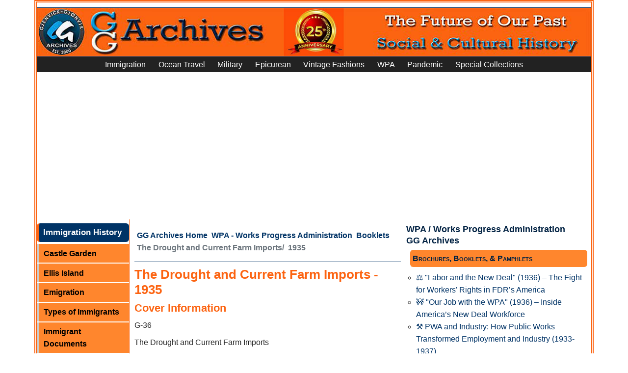

--- FILE ---
content_type: text/html
request_url: https://www.ggarchives.com/WPA/Booklets/TheDroughtAndCurrentFarmImports/1935/index.html
body_size: 15843
content:
<!DOCTYPE html><html lang="en" dir="ltr"><!-- InstanceBegin template="/Templates/WPA-Global.dwt" codeOutsideHTMLIsLocked="false" --><head><meta charset="UTF-8"/>
<script>var __ezHttpConsent={setByCat:function(src,tagType,attributes,category,force,customSetScriptFn=null){var setScript=function(){if(force||window.ezTcfConsent[category]){if(typeof customSetScriptFn==='function'){customSetScriptFn();}else{var scriptElement=document.createElement(tagType);scriptElement.src=src;attributes.forEach(function(attr){for(var key in attr){if(attr.hasOwnProperty(key)){scriptElement.setAttribute(key,attr[key]);}}});var firstScript=document.getElementsByTagName(tagType)[0];firstScript.parentNode.insertBefore(scriptElement,firstScript);}}};if(force||(window.ezTcfConsent&&window.ezTcfConsent.loaded)){setScript();}else if(typeof getEzConsentData==="function"){getEzConsentData().then(function(ezTcfConsent){if(ezTcfConsent&&ezTcfConsent.loaded){setScript();}else{console.error("cannot get ez consent data");force=true;setScript();}});}else{force=true;setScript();console.error("getEzConsentData is not a function");}},};</script>
<script>var ezTcfConsent=window.ezTcfConsent?window.ezTcfConsent:{loaded:false,store_info:false,develop_and_improve_services:false,measure_ad_performance:false,measure_content_performance:false,select_basic_ads:false,create_ad_profile:false,select_personalized_ads:false,create_content_profile:false,select_personalized_content:false,understand_audiences:false,use_limited_data_to_select_content:false,};function getEzConsentData(){return new Promise(function(resolve){document.addEventListener("ezConsentEvent",function(event){var ezTcfConsent=event.detail.ezTcfConsent;resolve(ezTcfConsent);});});}</script>
<script>if(typeof _setEzCookies!=='function'){function _setEzCookies(ezConsentData){var cookies=window.ezCookieQueue;for(var i=0;i<cookies.length;i++){var cookie=cookies[i];if(ezConsentData&&ezConsentData.loaded&&ezConsentData[cookie.tcfCategory]){document.cookie=cookie.name+"="+cookie.value;}}}}
window.ezCookieQueue=window.ezCookieQueue||[];if(typeof addEzCookies!=='function'){function addEzCookies(arr){window.ezCookieQueue=[...window.ezCookieQueue,...arr];}}
addEzCookies([{name:"ezoab_372314",value:"mod3; Path=/; Domain=ggarchives.com; Max-Age=7200",tcfCategory:"store_info",isEzoic:"true",},{name:"ezosuibasgeneris-1",value:"2b39d8a3-c7bf-464e-5fe4-ee7f2e946b3f; Path=/; Domain=ggarchives.com; Expires=Fri, 22 Jan 2027 18:10:38 UTC; Secure; SameSite=None",tcfCategory:"understand_audiences",isEzoic:"true",}]);if(window.ezTcfConsent&&window.ezTcfConsent.loaded){_setEzCookies(window.ezTcfConsent);}else if(typeof getEzConsentData==="function"){getEzConsentData().then(function(ezTcfConsent){if(ezTcfConsent&&ezTcfConsent.loaded){_setEzCookies(window.ezTcfConsent);}else{console.error("cannot get ez consent data");_setEzCookies(window.ezTcfConsent);}});}else{console.error("getEzConsentData is not a function");_setEzCookies(window.ezTcfConsent);}</script><script type="text/javascript" data-ezscrex='false' data-cfasync='false'>window._ezaq = Object.assign({"edge_cache_status":13,"edge_response_time":73,"url":"https://www.ggarchives.com/WPA/Booklets/TheDroughtAndCurrentFarmImports/1935/index.html"}, typeof window._ezaq !== "undefined" ? window._ezaq : {});</script><script type="text/javascript" data-ezscrex='false' data-cfasync='false'>window._ezaq = Object.assign({"ab_test_id":"mod3"}, typeof window._ezaq !== "undefined" ? window._ezaq : {});window.__ez=window.__ez||{};window.__ez.tf={"NewBanger":"lazyload"};</script><script type="text/javascript" data-ezscrex='false' data-cfasync='false'>window.ezDisableAds = true;</script>
<script data-ezscrex='false' data-cfasync='false' data-pagespeed-no-defer>var __ez=__ez||{};__ez.stms=Date.now();__ez.evt={};__ez.script={};__ez.ck=__ez.ck||{};__ez.template={};__ez.template.isOrig=true;window.__ezScriptHost="//www.ezojs.com";__ez.queue=__ez.queue||function(){var e=0,i=0,t=[],n=!1,o=[],r=[],s=!0,a=function(e,i,n,o,r,s,a){var l=arguments.length>7&&void 0!==arguments[7]?arguments[7]:window,d=this;this.name=e,this.funcName=i,this.parameters=null===n?null:w(n)?n:[n],this.isBlock=o,this.blockedBy=r,this.deleteWhenComplete=s,this.isError=!1,this.isComplete=!1,this.isInitialized=!1,this.proceedIfError=a,this.fWindow=l,this.isTimeDelay=!1,this.process=function(){f("... func = "+e),d.isInitialized=!0,d.isComplete=!0,f("... func.apply: "+e);var i=d.funcName.split("."),n=null,o=this.fWindow||window;i.length>3||(n=3===i.length?o[i[0]][i[1]][i[2]]:2===i.length?o[i[0]][i[1]]:o[d.funcName]),null!=n&&n.apply(null,this.parameters),!0===d.deleteWhenComplete&&delete t[e],!0===d.isBlock&&(f("----- F'D: "+d.name),m())}},l=function(e,i,t,n,o,r,s){var a=arguments.length>7&&void 0!==arguments[7]?arguments[7]:window,l=this;this.name=e,this.path=i,this.async=o,this.defer=r,this.isBlock=t,this.blockedBy=n,this.isInitialized=!1,this.isError=!1,this.isComplete=!1,this.proceedIfError=s,this.fWindow=a,this.isTimeDelay=!1,this.isPath=function(e){return"/"===e[0]&&"/"!==e[1]},this.getSrc=function(e){return void 0!==window.__ezScriptHost&&this.isPath(e)&&"banger.js"!==this.name?window.__ezScriptHost+e:e},this.process=function(){l.isInitialized=!0,f("... file = "+e);var i=this.fWindow?this.fWindow.document:document,t=i.createElement("script");t.src=this.getSrc(this.path),!0===o?t.async=!0:!0===r&&(t.defer=!0),t.onerror=function(){var e={url:window.location.href,name:l.name,path:l.path,user_agent:window.navigator.userAgent};"undefined"!=typeof _ezaq&&(e.pageview_id=_ezaq.page_view_id);var i=encodeURIComponent(JSON.stringify(e)),t=new XMLHttpRequest;t.open("GET","//g.ezoic.net/ezqlog?d="+i,!0),t.send(),f("----- ERR'D: "+l.name),l.isError=!0,!0===l.isBlock&&m()},t.onreadystatechange=t.onload=function(){var e=t.readyState;f("----- F'D: "+l.name),e&&!/loaded|complete/.test(e)||(l.isComplete=!0,!0===l.isBlock&&m())},i.getElementsByTagName("head")[0].appendChild(t)}},d=function(e,i){this.name=e,this.path="",this.async=!1,this.defer=!1,this.isBlock=!1,this.blockedBy=[],this.isInitialized=!0,this.isError=!1,this.isComplete=i,this.proceedIfError=!1,this.isTimeDelay=!1,this.process=function(){}};function c(e,i,n,s,a,d,c,u,f){var m=new l(e,i,n,s,a,d,c,f);!0===u?o[e]=m:r[e]=m,t[e]=m,h(m)}function h(e){!0!==u(e)&&0!=s&&e.process()}function u(e){if(!0===e.isTimeDelay&&!1===n)return f(e.name+" blocked = TIME DELAY!"),!0;if(w(e.blockedBy))for(var i=0;i<e.blockedBy.length;i++){var o=e.blockedBy[i];if(!1===t.hasOwnProperty(o))return f(e.name+" blocked = "+o),!0;if(!0===e.proceedIfError&&!0===t[o].isError)return!1;if(!1===t[o].isComplete)return f(e.name+" blocked = "+o),!0}return!1}function f(e){var i=window.location.href,t=new RegExp("[?&]ezq=([^&#]*)","i").exec(i);"1"===(t?t[1]:null)&&console.debug(e)}function m(){++e>200||(f("let's go"),p(o),p(r))}function p(e){for(var i in e)if(!1!==e.hasOwnProperty(i)){var t=e[i];!0===t.isComplete||u(t)||!0===t.isInitialized||!0===t.isError?!0===t.isError?f(t.name+": error"):!0===t.isComplete?f(t.name+": complete already"):!0===t.isInitialized&&f(t.name+": initialized already"):t.process()}}function w(e){return"[object Array]"==Object.prototype.toString.call(e)}return window.addEventListener("load",(function(){setTimeout((function(){n=!0,f("TDELAY -----"),m()}),5e3)}),!1),{addFile:c,addFileOnce:function(e,i,n,o,r,s,a,l,d){t[e]||c(e,i,n,o,r,s,a,l,d)},addDelayFile:function(e,i){var n=new l(e,i,!1,[],!1,!1,!0);n.isTimeDelay=!0,f(e+" ...  FILE! TDELAY"),r[e]=n,t[e]=n,h(n)},addFunc:function(e,n,s,l,d,c,u,f,m,p){!0===c&&(e=e+"_"+i++);var w=new a(e,n,s,l,d,u,f,p);!0===m?o[e]=w:r[e]=w,t[e]=w,h(w)},addDelayFunc:function(e,i,n){var o=new a(e,i,n,!1,[],!0,!0);o.isTimeDelay=!0,f(e+" ...  FUNCTION! TDELAY"),r[e]=o,t[e]=o,h(o)},items:t,processAll:m,setallowLoad:function(e){s=e},markLoaded:function(e){if(e&&0!==e.length){if(e in t){var i=t[e];!0===i.isComplete?f(i.name+" "+e+": error loaded duplicate"):(i.isComplete=!0,i.isInitialized=!0)}else t[e]=new d(e,!0);f("markLoaded dummyfile: "+t[e].name)}},logWhatsBlocked:function(){for(var e in t)!1!==t.hasOwnProperty(e)&&u(t[e])}}}();__ez.evt.add=function(e,t,n){e.addEventListener?e.addEventListener(t,n,!1):e.attachEvent?e.attachEvent("on"+t,n):e["on"+t]=n()},__ez.evt.remove=function(e,t,n){e.removeEventListener?e.removeEventListener(t,n,!1):e.detachEvent?e.detachEvent("on"+t,n):delete e["on"+t]};__ez.script.add=function(e){var t=document.createElement("script");t.src=e,t.async=!0,t.type="text/javascript",document.getElementsByTagName("head")[0].appendChild(t)};__ez.dot=__ez.dot||{};__ez.queue.addFileOnce('/detroitchicago/boise.js', '/detroitchicago/boise.js?gcb=195-3&cb=5', true, [], true, false, true, false);__ez.queue.addFileOnce('/parsonsmaize/abilene.js', '/parsonsmaize/abilene.js?gcb=195-3&cb=e80eca0cdb', true, [], true, false, true, false);__ez.queue.addFileOnce('/parsonsmaize/mulvane.js', '/parsonsmaize/mulvane.js?gcb=195-3&cb=e75e48eec0', true, ['/parsonsmaize/abilene.js'], true, false, true, false);__ez.queue.addFileOnce('/detroitchicago/birmingham.js', '/detroitchicago/birmingham.js?gcb=195-3&cb=539c47377c', true, ['/parsonsmaize/abilene.js'], true, false, true, false);</script>
<script data-ezscrex="false" type="text/javascript" data-cfasync="false">window._ezaq = Object.assign({"ad_cache_level":0,"adpicker_placement_cnt":0,"ai_placeholder_cache_level":0,"ai_placeholder_placement_cnt":-1,"article_category":"WPA","author":"Gjenvick-Gjønvik Archives - GG Archives","domain":"ggarchives.com","domain_id":372314,"ezcache_level":2,"ezcache_skip_code":0,"has_bad_image":0,"has_bad_words":0,"is_sitespeed":0,"lt_cache_level":0,"response_size":61958,"response_size_orig":56159,"response_time_orig":52,"template_id":5,"url":"https://www.ggarchives.com/WPA/Booklets/TheDroughtAndCurrentFarmImports/1935/index.html","word_count":0,"worst_bad_word_level":0}, typeof window._ezaq !== "undefined" ? window._ezaq : {});__ez.queue.markLoaded('ezaqBaseReady');</script>
<script type='text/javascript' data-ezscrex='false' data-cfasync='false'>
window.ezAnalyticsStatic = true;

function analyticsAddScript(script) {
	var ezDynamic = document.createElement('script');
	ezDynamic.type = 'text/javascript';
	ezDynamic.innerHTML = script;
	document.head.appendChild(ezDynamic);
}
function getCookiesWithPrefix() {
    var allCookies = document.cookie.split(';');
    var cookiesWithPrefix = {};

    for (var i = 0; i < allCookies.length; i++) {
        var cookie = allCookies[i].trim();

        for (var j = 0; j < arguments.length; j++) {
            var prefix = arguments[j];
            if (cookie.indexOf(prefix) === 0) {
                var cookieParts = cookie.split('=');
                var cookieName = cookieParts[0];
                var cookieValue = cookieParts.slice(1).join('=');
                cookiesWithPrefix[cookieName] = decodeURIComponent(cookieValue);
                break; // Once matched, no need to check other prefixes
            }
        }
    }

    return cookiesWithPrefix;
}
function productAnalytics() {
	var d = {"pr":[6,3],"omd5":"9a41e04229733e7f27a3feea57742fe6","nar":"risk score"};
	d.u = _ezaq.url;
	d.p = _ezaq.page_view_id;
	d.v = _ezaq.visit_uuid;
	d.ab = _ezaq.ab_test_id;
	d.e = JSON.stringify(_ezaq);
	d.ref = document.referrer;
	d.c = getCookiesWithPrefix('active_template', 'ez', 'lp_');
	if(typeof ez_utmParams !== 'undefined') {
		d.utm = ez_utmParams;
	}

	var dataText = JSON.stringify(d);
	var xhr = new XMLHttpRequest();
	xhr.open('POST','/ezais/analytics?cb=1', true);
	xhr.onload = function () {
		if (xhr.status!=200) {
            return;
		}

        if(document.readyState !== 'loading') {
            analyticsAddScript(xhr.response);
            return;
        }

        var eventFunc = function() {
            if(document.readyState === 'loading') {
                return;
            }
            document.removeEventListener('readystatechange', eventFunc, false);
            analyticsAddScript(xhr.response);
        };

        document.addEventListener('readystatechange', eventFunc, false);
	};
	xhr.setRequestHeader('Content-Type','text/plain');
	xhr.send(dataText);
}
__ez.queue.addFunc("productAnalytics", "productAnalytics", null, true, ['ezaqBaseReady'], false, false, false, true);
</script><base href="https://www.ggarchives.com/WPA/Booklets/TheDroughtAndCurrentFarmImports/1935/index.html"/>

<!-- InstanceBeginEditable name="doctitle" -->
<title>The Drought and Current Farm Imports - 1935</title>
<meta name="description" content="The Drought and Current Farm Imports, a Booklet Prepared in the Division of Information Agricultural Adjustment Administration in May 1935"/>
<!-- InstanceEndEditable -->
<meta name="viewport" content="width=device-width, initial-scale=1.0"/>
<meta property="article:section" content="WPA"/>
<meta name="author" content="Gjenvick-Gjønvik Archives - GG Archives"/>
<link rel="apple-touch-icon" sizes="57x57" href="https://www.ggarchives.com/apple-icon-57x57.png"/>
<link rel="apple-touch-icon" sizes="60x60" href="https://www.ggarchives.com/apple-icon-60x60.png"/>
<link rel="apple-touch-icon" sizes="72x72" href="https://www.ggarchives.com/apple-icon-72x72.png"/>
<link rel="apple-touch-icon" sizes="76x76" href="https://www.ggarchives.com/apple-icon-76x76.png"/>
<link rel="apple-touch-icon" sizes="114x114" href="https://www.ggarchives.com/apple-icon-114x114.png"/>
<link rel="apple-touch-icon" sizes="120x120" href="https://www.ggarchives.com/apple-icon-120x120.png"/>
<link rel="apple-touch-icon" sizes="144x144" href="https://www.ggarchives.com/apple-icon-144x144.png"/>
<link rel="apple-touch-icon" sizes="152x152" href="https://www.ggarchives.com/apple-icon-152x152.png"/>
<link rel="apple-touch-icon" sizes="180x180" href="https://www.ggarchives.com/apple-icon-180x180.png"/>
<link rel="icon" type="image/png" sizes="192x192" href="https://www.ggarchives.com/android-icon-192x192.png"/>
<link rel="icon" type="image/png" sizes="32x32" href="https://www.ggarchives.com/favicon-32x32.png"/>
<link rel="icon" type="image/png" sizes="96x96" href="https://www.ggarchives.com/favicon-96x96.png"/>
<link rel="icon" type="image/png" sizes="16x16" href="https://www.ggarchives.com/favicon-16x16.png"/>
<link rel="manifest" href="/manifest.json"/>
<meta name="msapplication-TileColor" content="#ffffff"/>
<meta name="msapplication-TileImage" content="/ms-icon-144x144.png"/>
<meta name="theme-color" content="#ffffff"/>
<link rel="mask-icon" href="https://www.ggarchives.com/safari-pinned-tab.svg" color="#5bbad5"/>
<link rel="stylesheet" type="text/css" href="https://www.ggarchives.com/css/print.css" media="print"/>
<link href="https://cdn.jsdelivr.net/npm/bootstrap@5.0.2/dist/css/bootstrap.min.css" rel="stylesheet" integrity="sha384-EVSTQN3/azprG1Anm3QDgpJLIm9Nao0Yz1ztcQTwFspd3yD65VohhpuuCOmLASjC" crossorigin="anonymous"/>
<link rel="stylesheet" type="text/css" href="https://www.ggarchives.com/Assets/css/Styles2025v1.6min.css" media="all"/>
<script type="application/ld+json">
{
  "@context": "https://schema.org",
  "@type": "Organization",
  "@id": "https://www.ggarchives.com/#organization",
  "name": "GG Archives",
  "url": "https://www.ggarchives.com/",
  "logo": "https://www.ggarchives.com/DigitalAssets/Logos/GGArchivesWithInsert.jpg",
  "alternateName": "Gjenvick-Gjønvik Archives"
}
</script>
<!-- InstanceBeginEditable name="head" -->
<link rel="canonical" href="https://www.ggarchives.com/WPA/Booklets/TheDroughtAndCurrentFarmImports/1935/index.html"/>
<!-- InstanceEndEditable -->
<!-- Google Tag Manager --> 
<script>(function(w,d,s,l,i){w[l]=w[l]||[];w[l].push({'gtm.start':
new Date().getTime(),event:'gtm.js'});var f=d.getElementsByTagName(s)[0],
j=d.createElement(s),dl=l!='dataLayer'?'&l='+l:'';j.async=true;j.src=
'https://www.googletagmanager.com/gtm.js?id='+i+dl;f.parentNode.insertBefore(j,f);
})(window,document,'script','dataLayer','GTM-P4VXGRB');</script> 
<!-- End Google Tag Manager --> 
<script async="" src="https://pagead2.googlesyndication.com/pagead/js/adsbygoogle.js?client=ca-pub-3553125367999228" crossorigin="anonymous"></script>
<script type='text/javascript'>
var ezoTemplate = 'orig_site';
var ezouid = '1';
var ezoFormfactor = '1';
</script><script data-ezscrex="false" type='text/javascript'>
var soc_app_id = '0';
var did = 372314;
var ezdomain = 'ggarchives.com';
var ezoicSearchable = 1;
</script>
<script async data-ezscrex="false" data-cfasync="false" src="//www.humix.com/video.js"></script></head>
<body><noscript>
<iframe src="https://www.googletagmanager.com/ns.html?id=GTM-P4VXGRB"
height="0" width="0" style="display:none;visibility:hidden"></iframe>
</noscript>
<script id="rewarded-custom-ezoic" src="https://g.ezoic.net/porpoiseant/rcs.js?did=372314&url=https%3A%2F%2Fwww.ggarchives.com%2FWPA%2FBooklets%2FTheDroughtAndCurrentFarmImports%2F1935%2Findex.html" async></script>
<!-- Ezoic - top_of_page  -->
<div id="ezoic-pub-ad-placeholder-636"></div>
<!-- End Ezoic - top_of_page --> 
<!-- Google Tag Manager (noscript) -->

<!-- End Google Tag Manager (noscript) -->
<div class="container p-0" style="border-width: thick;border-color: #fc6412; border-style: double;">
  <div class="row">
    <div id="pageWrapper" class="col">
      <div id="topBanner"> <a href="https://www.ggarchives.com/index.html"> <img src="https://www.ggarchives.com/Images600/TopBanners/GGArchives2025-1160x100.jpg" alt="GG Archives Website - Link to Homepage"/></a></div>
    </div>
  </div>
  <div class="row navbar-row">
    <div class="col">
      <nav class="navbar navbar-expand-lg navbar-top navbar-dark">
        <button class="navbar-toggler" type="button" data-bs-toggle="collapse" data-bs-target="#navbar1" aria-controls="navbar1" aria-expanded="false" aria-label="Toggle navigation"> <span class="navbar-toggler-icon"></span> </button>
        <div class="collapse navbar-collapse" id="navbar1">
          <ul class="navbar-nav m-auto">
            <li class="nav-item"><a class="nav-link" href="https://www.ggarchives.com/Immigration/index.html">Immigration</a></li>
            <li class="nav-item"><a class="nav-link" href="https://www.ggarchives.com/OceanTravel/index.html">Ocean Travel</a></li>
            <li class="nav-item"><a class="nav-link" href="https://www.ggarchives.com/Military/index.html">Military</a></li>
            <li class="nav-item"><a class="nav-link" href="https://www.ggarchives.com/Epicurean/index.html">Epicurean</a></li>
            <li class="nav-item"><a class="nav-link" href="https://www.ggarchives.com/VintageFashions/index.html">Vintage Fashions</a></li>
            <li class="nav-item"><a class="nav-link" href="https://www.ggarchives.com/WPA/index.html" title="Works Progress Administration">WPA</a></li>
            <li class="nav-item"><a class="nav-link" href="https://www.ggarchives.com/Influenza/index.html" title="The Influenza Pandemic of 1918-1919">Pandemic</a></li>
            <li class="nav-item"><a class="nav-link" href="https://www.ggarchives.com/SpCol/index.html">Special Collections</a></li>
          </ul>
        </div>
      </nav>
    </div>
  </div>
  <div class="row">
    <div class="col"> 
      <!-- Ezoic - GGA-Global-TNavLnk - link_top -->
      <div id="ezoic-pub-ad-placeholder-105"></div>
      <!-- End Ezoic - GGA-Global-TNavLnk - link_top --> 
    </div>
  </div>
  <div class="row g-0">
    <div id="leftGlobalNav" class="col-lg-2 col-md-6 col-xs-9 d-md-block d-none">
      <p class="menuTitleYellow">Immigration History</p>
      <ul>
        <li><a href="https://www.ggarchives.com/Immigration/CastleGarden/index.html">Castle Garden</a></li>
        <li><a href="https://www.ggarchives.com/Immigration/EllisIsland/index.html">Ellis Island</a></li>
        <li><a href="https://www.ggarchives.com/Immigration/Emigration/index.html">Emigration</a></li>
        <li><a href="https://www.ggarchives.com/Immigration/ImmigrantTypes/index.html">Types of Immigrants</a></li>
        <li><a href="https://www.ggarchives.com/Immigration/Docs/index.html">Immigrant Documents</a></li>
        <li><a href="https://www.ggarchives.com/Immigration/ImmigrantStory/index.html">Immigrant Stories</a></li>
        <li><a href="https://www.ggarchives.com/Immigration/Inspection/index.html">Immigrant Inspection</a></li>
        <li><a href="https://www.ggarchives.com/Immigration/index.html">Immigration Issues</a></li>
        <li><a href="https://www.ggarchives.com/Immigration/LawsAndActs/index.html">Immigration Law</a></li>
      </ul>
      <p class="menuTitleYellow">Ocean Travel</p>
      <ul>
        <li><a href="https://www.ggarchives.com/OceanTravel/FleetLists/index.html">Fleet Lists</a></li>
        <li><a href="https://www.ggarchives.com/OceanTravel/InterestingFacts/index.html">Fun Facts</a></li>
        <li><a href="https://www.ggarchives.com/OceanTravel/Steerage/index.html">Journeys in Steerage</a></li>
        <li><a href="https://www.ggarchives.com/OceanTravel/SanitationFacilities/index.html">Marine Sanitation</a></li>
        <li><a href="https://www.ggarchives.com/OceanTravel/Publications/index.html">Maritime News</a></li>
        <li><a href="https://www.ggarchives.com/OceanTravel/Provisions/index.html">Ocean Liner Provisions</a></li>
        <li><a href="https://www.ggarchives.com/OceanTravel/Books/index.html">Ocean Travel Books</a></li>
        <li><a href="https://www.ggarchives.com/OceanTravel/TransatlanticShipsAndVoyages/index.html">Ocean Voyages</a></li>
        <li><a href="https://www.ggarchives.com/OceanTravel/Passage/index.html">Passage Contracts and Tickets</a></li>
        <li><a href="https://www.ggarchives.com/OceanTravel/PortsOfCall/index.html">Ports of Call</a></li>
        <li><a href="https://www.ggarchives.com/OceanTravel/OnboardEvents/index.html">Programs and Concerts</a></li>
        <li><a href="https://www.ggarchives.com/OceanTravel/SteamshipCaptains/index.html">Sea Captains</a></li>
        <li><a href="https://www.ggarchives.com/OceanTravel/SteamshipCrew/index.html">Ship Crews</a></li>
        <li><a href="https://www.ggarchives.com/OceanTravel/Passengers/index.html">Ship Passenger Lists</a></li>
        <li><a href="https://www.ggarchives.com/OceanTravel/ShipboardAffairs/index.html">Shipboard Affairs</a></li>
        <li><a href="https://www.ggarchives.com/OceanTravel/ImmigrantShips/index.html">Ships and Ocean Liners</a></li>
        <li><a href="https://www.ggarchives.com/OceanTravel/SteamshipLines/index.html">Steamship Lines</a></li>
        <li><a href="https://www.ggarchives.com/OceanTravel/Stowaways/index.html">Stowaway</a></li>
        <li><a href="https://www.ggarchives.com/OceanTravel/Titanic/index.html">RMS Titanic</a></li>
        <li><a href="https://www.ggarchives.com/OceanTravel/ShipTonnage/index.html">Tonnage</a></li>
        <li><a href="https://www.ggarchives.com/OceanTravel/Brochures/index.html">Travel Brochures</a></li>
        <li><a href="https://www.ggarchives.com/OceanTravel/TravelGuide/index.html">Travel Guide Book</a></li>
        <li><a href="https://www.ggarchives.com/OceanTravel/VintageMenus/index.html">Vintage Menus</a></li>
        <li><a href="https://www.ggarchives.com/OceanTravel/Postcards/index.html">Vintage Postcards</a></li>
      </ul>
      <p class="menuTitleYellow">Military Archives</p>
      <ul>
        <li><a href="https://www.ggarchives.com/Military/ArmyArchives/index.html">Army Archives</a></li>
        <li><a href="https://www.ggarchives.com/Military/ArmyArchives/BCTYearbooks/index.html">Army Basic Training Yearbooks</a></li>
        <li><a href="https://www.ggarchives.com/Military/NavyArchives/index.html">Navy Archives</a></li>
        <li><a href="https://www.ggarchives.com/Military/NavyArchives/Books/index.html">Navy Books</a></li>
        <li><a href="https://www.ggarchives.com/Military/NavyArchives/Brochures/index.html">US Navy Brochure</a></li>
        <li><a href="https://www.ggarchives.com/Military/NavyArchives/CruiseBooks/index.html">Navy Cruise Books</a> </li>
        <li><a href="https://www.ggarchives.com/Military/NavyArchives/Magazines/index.html">Navy Magazine</a> </li>
        <li><a href="https://www.ggarchives.com/Military/NavyArchives/USNTC/index.html">Navy Boot Camp</a></li>
        <li><a href="https://www.ggarchives.com/Military/Marines/index.html">USMC Archives</a></li>
        <li><a href="https://www.ggarchives.com/Military/Marines/MCRD/index.html">USMC MCRD</a></li>
        <li><a href="https://www.ggarchives.com/Military/WW1/index.html">WW1 Archives</a></li>
        <li><a href="https://www.ggarchives.com/Military/WW1/TrainingCamps/index.html">WW1 Training Camps</a></li>
        <li><a href="https://www.ggarchives.com/Military/WW2/index.html">World War 2</a></li>
        <li><a href="https://www.ggarchives.com/Military/WW2/Books/index.html">WW2 Books</a></li>
      </ul>
      <p class="menuTitleYellow">Epicurean</p>
      <ul>
        <li><a href="https://www.ggarchives.com/Epicurean/ChocolateAndCocoa/index.html">Cocoa Chocolate</a></li>
        <li><a href="https://www.ggarchives.com/Epicurean/CoffeeAndTea/index.html">Coffee and Tea</a></li>
        <li><a href="https://www.ggarchives.com/Epicurean/Confectionery/index.html">Confections</a></li>
        <li><a href="https://www.ggarchives.com/Epicurean/CookingMethods/index.html">Cooking Methods</a></li>
        <li><a href="https://www.ggarchives.com/Epicurean/FamilyRecipes/index.html">Family Recipes</a></li>
        <li><a href="https://www.ggarchives.com/Epicurean/FoodAndFineDining/index.html">Fine Dining Experience</a> </li>
        <li><a href="https://www.ggarchives.com/Epicurean/Pastries/index.html">Pastries</a></li>
        <li><a href="https://www.ggarchives.com/Epicurean/VintageAds/index.html">Vintage Ads</a></li>
        <li><a href="https://www.ggarchives.com/Epicurean/VintageCookbooks/index.html">Vintage Cookbooks</a></li>
        <li><a href="https://www.ggarchives.com/Epicurean/Weddings/index.html">Wedding Feast</a></li>
        <li><a href="https://www.ggarchives.com/Epicurean/Wine-Spirits/index.html">Wine and Spirits</a></li>
      </ul>
      <p class="menuTitleYellow">Vintage Fashion</p>
      <ul>
        <li><a href="https://www.ggarchives.com/VintageFashions/Children/index.html">Vintage Kids</a></li>
        <li><a href="https://www.ggarchives.com/VintageFashions/Trends/index.html">Fashion Trends</a></li>
        <li><a href="https://www.ggarchives.com/VintageFashions/FolkCostumes/index.html">Folk Costume</a></li>
        <li><a href="https://www.ggarchives.com/VintageFashions/Teens/index.html">Vintage Teen</a></li>
        <li><a href="https://www.ggarchives.com/VintageFashions/Ads/index.html">Vintage Fashion Ads</a></li>
        <li><a href="https://www.ggarchives.com/VintageFashions/index.html">Vintage Clothing</a></li>
        <li><a href="https://www.ggarchives.com/VintageFashions/Womens/index.html">Vintage Women</a></li>
        <li><a href="https://www.ggarchives.com/VintageFashions/Womens/Dresses/index.html">Vintage Dresses</a></li>
        <li><a href="https://www.ggarchives.com/VintageFashions/Womens/Lingerie/index.html">Vintage Lingerie</a> </li>
        <li><a href="https://www.ggarchives.com/VintageFashions/Womens/WeddingDresses/index.html">Vintage Wedding Dresses</a></li>
        <li><a href="https://www.ggarchives.com/OceanTravel/Fashions/FashionHouses/index.html">Fashion House</a> </li>
        <li><a href="https://www.ggarchives.com/VintageFashions/Womens/FuneralAttire/index.html">Funeral Attire</a> </li>
      </ul>
      <p class="menuTitleYellow">Library Catalog</p>
      <ul>
        <li><a href="https://www.ggarchives.com/Books/index.html">Book Categories</a></li>
        <li><a href="https://www.ggarchives.com/Books/Cookbooks/index.html">Cookbooks</a></li>
        <li><a href="https://www.ggarchives.com/Books/Genealogy/index.html">Genealogy Books</a></li>
        <li><a href="https://www.ggarchives.com/Books/Immigration/index.html">Books About Immigration</a></li>
        <li><a href="https://www.ggarchives.com/OceanTravel/Books/index.html">Nautical Books</a></li>
        <li><a href="https://www.ggarchives.com/Books/Norway/index.html">Norwegian Books</a></li>
        <li><a href="https://www.ggarchives.com/VintageMagazines/index.html">Vintage Magazines</a></li>
      </ul>
      <p class="menuTitleYellow">Other Collections</p>
      <ul class="leftGlobalNavLinks">
        <li><a href="https://www.ggarchives.com/WPA/index.html" title="Works Progress Administration">WPA</a></li>
        <li><a href="https://www.ggarchives.com/Influenza/index.html">Influenza Pandemic</a></li>
        <li><a href="https://www.ggarchives.com/SpCol/index.html">Special Archival Collections</a></li>
        <li><a href="https://www.ggarchives.com/FAQs/index.html">FAQs</a></li>
      </ul>
      <p class="menuTitleYellow">Bangor Punta Archives</p>
      <ul class="leftGlobalNavLinks">
        <li><a href="https://www.ggarchives.com/BangorPunta/index.html">Bangor Punta</a></li>
        <li><a href="https://www.ggarchives.com/BangorPunta/CalBoats/index.html">Cal Yachts</a></li>
        <li><a href="https://www.ggarchives.com/BangorPunta/Luhrs/index.html">Luhrs Boats</a></li>
        <li><a href="https://www.ggarchives.com/BangorPunta/ODaySailboats/index.html">O&#39;Day Sailboats</a></li>
        <li><a href="https://www.ggarchives.com/BangorPunta/PiperAircraft/index.html">Piper Aircraft</a></li>
        <li><a href="https://www.ggarchives.com/BangorPunta/SmithAndWesson/index.html">Smith &amp; Wesson</a></li>
        <li><a href="https://www.ggarchives.com/BangorPunta/Starcraft/index.html">Starcraft Boats, Campers, Trailers</a></li>
      </ul>
      <!-- Ezoic - GGA-Global-BL - native_side_bottom --> 
      <!-- End Ezoic - GGA-Global-BL - native_side_bottom -->
      <div class="leftGlobalNavLinks borderedSection small">
        <ul>
          <li>Gjenvick-Gjønvik&#39;s<br/>
            GG Archives<br/>
            Milwaukee, WI, USA</li>
        </ul>
      </div>
      <div class="borderedSection"><script src="//widgets.clicky.com/tally/?site_id=101377780&amp;sitekey=6ad335b1ca1647861c374a3d3e6fc36a&amp;width=150&amp;height=250&amp;title=&amp;hide_title=0&amp;hide_branding=1"></script></div>
      <div class="EzoicFloater"></div>
    </div>
    <div id="primaryContent" class="col-lg-6 col-sm-12 col-xs-12">
      <div id="breadcrumbNav"> <!-- InstanceBeginEditable name="breadCrumbs" -->
			<ul class="breadcrumb">
            <li class="breadcrumb-item"><a href="https://www.ggarchives.com/">GG Archives Home</a></li>
<li><a href="../../../index.html">WPA - Works Progress Administration</a></li>
<li>Booklets</li>
            <li class="breadcrumb-item active">The Drought and Current Farm Imports</li>
            <li class="breadcrumb-item active">1935</li>
          </ul>

      <!-- InstanceEndEditable --> </div>
      <a id="pageContent"></a> <!-- InstanceBeginEditable name="mainContent" -->
    <div id="mainContent" class="col-md-12">
      <h1>The Drought and Current Farm Imports - 1935 </h1>
      
      <h2>Cover Information </h2>
        <div>
          <p>G-36</p>
          <p>The Drought and Current Farm Imports</p>
          <p>United States Department of Agriculture</p>
          <p>Agricultural Adjustment Administration</p>
          <p> Washington, D. C.</p>
        </div>
      
      <h2>Title Page </h2>
        <div>
        <p>G-36 </p>
        <p>United States Department of Agriculture</p>
        <p>Agricultural Adjustment Administration</p>
        <p>May 1935</p>
        <p>The Drought and Current Farm Imports</p>
        <p>Prepared in the Division of Information Agricultural Adjustment Administration</p>
        <p>United States Government Printing Office</p>
        <p>Washington : 1935</p>
      </div>
      
      <h2>Contents</h2>
        
      <h3>I. THE EXPORT-IMPORT STATUS OF AMERICAN AGRICULTURE</h3>
	  <div><img src="../../../../DigitalAssets/RootImages/WPA/1935-Drought-FarmImports/USDA-Report-FrontCover-250.jpg" alt="The Drought and Current Farm Imports - WPA Booklet - 1935 " width="250" height="402"/></div>
      <ul>
        <li><a href="01-Introduction-Export-ImportStatus.html"><strong>Introduction, Export-Import Status, Imports in 1923</strong></a>
          <ul>
            <li>Introduction - The Drought and Current Farm   Imports </li>
            <li>The Export-Import Status of American   Agriculture </li>
            <li>Imports rose in 1923 </li>
          </ul>
        </li>
        <li><a href="02-CurrentImports-RelativeVolume.html"><strong>Current Imports, Relative Volume and Corn Imports</strong></a>
          <ul>
            <li>Current imports of agricultural products </li>
            <li>Relative volume of current imports of grains </li>
            <li>Corn imports equal to crop of one Iowa county </li>
          </ul>
        </li>
        <li><a href="03-AdjustmentOfGrains-MeatImports-AnimalSlaughter.html"><strong>Adjustment of Oats, Barley, and Rye; Meat Imports; Slaughter of Animals</strong></a>
          <ul>
            <li>No adjustment of oats, barley, and rye </li>
            <li>Meat imports </li>
            <li>Drought forced slaughter of animals </li>
          </ul>
        </li>
        <li><a href="04-ButterImports-TariffReduction-PresentSituation.html"><strong>Butter Imports, Reduction in Tariffs, Present Situation
            </strong></a>
          <ul>
            <li>Butter imports </li>
            <li>No reduction in tariffs </li>
            <li>Present situation abnormal </li>
          </ul>
        </li>
        <li><a href="05-ImportsProhibited-ExportBasis-AgriculturalExports.html"><strong>Should Imports be Prohibited, Export Basis, Agricultural Exports</strong></a>
          <ul>
            <li>Should imports be prohibited? </li>
            <li>The United States is on an export basis for its   major agricultural products </li>
            <li>How can the United States increase agricultural   exports once more? </li>
          </ul>
        </li>
        <li><a href="06-ExchangeOfGoods-AAA-LivestockPrograms.html"><strong>Exchange of Goods, AAA Programs, Livestock Programs</strong></a>
          <ul>
            <li>Mutual exchange of goods needed </li>
            <li>The AAA programs and the feed situation </li>
            <li>Livestock programs were conservation measures </li>
          </ul>
        </li>
        <li><a href="07-DroughtShortages-ExcessCropAcreage.html"><strong>Drought Shortages and Excess Crop Acreage</strong></a>
          <ul>
            <li>After drought shortages -- what?  </li>
            <li>Excess crop acreage might bring over-production   again </li>
          </ul>
        </li>
      </ul>
      <h3>II. FACTS ON SPECIFIED IMPORTS</h3>
      <ul>
        <li>Introduction </li>
        <li>Durum wheat  </li>
        <li>Argentine corn </li>
        <li>Oats </li>
        <li>Barley </li>
        <li>Rye </li>
        <li>Hay </li>
        <li>Cotton processing tax has no bearing on imports of   cotton cloth </li>
        <li>Cotton textile imports pay compensating tax plus   tariff </li>
        <li>Processing tax rebates on exports of cotton and   cotton goods </li>
        <li>Mill margins and profits have improved </li>
        <li>Exports and imports of meats </li>
        <li>Hog products </li>
        <li>Fresh pork </li>
        <li>Pickled and salted pork </li>
        <li>Hams, shoulders, and bacon </li>
        <li>Sausage casings </li>
        <li>Lard exports </li>
        <li>Lard exports to Cuba </li>
        <li>Live animals </li>
        <li>Cattle </li>
        <li>Live hogs </li>
        <li>Beef </li>
        <li>Fresh beef </li>
        <li>Pickled and cured beef </li>
        <li>Canned beef  </li>
        <li>Canned beef comes from Argentina and Uruguay </li>
        <li>Little beef canned in the United States </li>
        <li>Potatoes </li>
        <li>Cheese </li>
        <li>Tariff duties </li>
      </ul>
      <h3>LIST OF TABLES</h3>
      <ol>
        <li>Imports of certain groups of agricultural products, July to February,   10-year average, 1924-23 to 1933-34, and 1934-35 </li>
        <li>Grains and hay: Production, drought loss 1934, and imports July 1, 1934,   through February 28,1935 </li>
        <li>Meats and products: Average exports and imports, 1924-33; and exports and   imports, 1934 </li>
        <li>Butter: Exports and imports, 1927-34, with 1923-27 average </li>
        <li>Wheat, including flour. Production, exports, and imports, 1921-35 </li>
        <li>Corn, including meal: Production, exports, and imports, 1921-35 </li>
        <li>Oats: Production, exports, and imports, 1919-35 </li>
        <li>Barley: Production, exports, and imports, 1921-35 </li>
        <li>Rye: Production, exports, and imports, 1921-35 </li>
        <li>Hay: Production, exports, and imports, 1919-35 </li>
        <li>Cotton cloth: Production, exports, imports from Japan and from all   countries, and ratio of imports to production, by years, 1922-34; by months,   1935 </li>
        <li>Meat and meat products: Imports and exports, 1933 and 1934 </li>
        <li>Pork: Production, exports, and imports, 1929-34 </li>
        <li>Sausage casings: Imports and exports, 1927-34 </li>
        <li>Lard exports 1924-34 </li>
        <li>Lard exports to Cuba, by months, 1933-35 </li>
        <li>Cattle: Imports and slaughter, 1919-34 </li>
        <li>Hogs, live: Imports and slaughter under Federal inspection, 1926-34 </li>
        <li>Beef: Total exports and imports of the United States, 1928-34 </li>
        <li>Imports of canned beef, and production of beef in the United States,   calendar years 1920-34 </li>
        <li>Total value of the domestic exports and general imports of the United States   with Argentina, Paraguay, and Uruguay, 1923-34 </li>
        <li>White potatoes: Production, exports, and imports, 1925-35 </li>
        <li>Cheese: Production, exports, and imports, 1927-35, with 1923-27 average </li>
        <li>Meats and meat animals: Import duty, 1922 and 1930 Tariff Acts </li>
        <li>Grains and hay: Import duty. 1922 and 1930 Tariff Acts </li>
      </ol>
        <p> </p>
    </div>
    <!-- InstanceEndEditable -->
      <div id="ReturnToTop"><a href="#"><img src="https://www.ggarchives.com/DigitalAssets/TopOfPage.gif" alt="Return to Top of Page" width="36" height="13"/></a></div>
      
      <!-- Ezoic - GGA-Global-EOC1 - native_bottom -->
      <div id="ezoic-pub-ad-placeholder-104"></div>
      <!-- End Ezoic - GGA-Global-EOC1 - native_bottom --> 
      <!-- Ezoic - GGA-Global-EOC2 - native_bottom -->
      <div id="ezoic-pub-ad-placeholder-108"></div>
      <!-- End Ezoic - GGA-Global-EOC2 - native_bottom --> 
    </div>
    <div id="columnThree" class="col-lg-4 col-sm-12 col-xs-12">
      <div id="rightSide">
        <h3>WPA / Works Progress Administration<br/>
          GG Archives</h3>
        <!-- Ezoic - GGA-Global-TR - native_side_top -->
        <div id="ezoic-pub-ad-placeholder-102"></div>
        <!-- End Ezoic - GGA-Global-TR - native_side_top -->
        <p class="colorDkBlue"><strong>Brochures, Booklets</strong>, &amp; Pamphlets</p>
        <ul>
          <li><a href="../../../Brochures/LaborAndTheNewDeal-1936.html">⚖️ &#34;Labor and the New Deal&#34; (1936) – The Fight for Workers’ Rights in FDR’s America</a></li>
          <li><a href="../../../Brochures/OurJobWithTheWPA-1936-03-13.html">🚧 &#34;Our Job with the WPA&#34; (1936) – Inside America’s New Deal Workforce</a></li>
          <li><a href="../../../Brochures/PWAandIndustry-1938.html">⚒️  PWA and Industry: How Public Works Transformed Employment and Industry (1933-1937)</a></li>
          <li><a href="../../../Brochures/QandAOnTheWPA-1939-04-17.html">🛠️ Understanding the WPA: Questions &amp; Answers on America’s Largest Work-Relief Program (1939)</a></li>
          <li><a href="../../../Brochures/TheWorksProgramSummary-1937.html">⚒️ The WPA and America’s Recovery: A 1937 Summary of the Works Program’s Achievements</a></li>
          <li><a href="../../../Brochures/WorkPaysAmerica-1937.html">🛠️ Building America: How WPA Jobs Transformed the Nation (1937)</a></li>
          <li><a href="../../../Brochures/WPAAidsTheFarmer-c1937.html">🚜 Paving the Way for Progress: How the WPA Transformed Rural New York (1937)</a></li>
          <li><a href="../../../Brochures/WPAEmployeesHandbook-1938.html">🛠️ The WPA Worker’s Guide: Rights, Wages, and Workplace Policies in 1938</a></li>
          <li><a href="../../../Brochures/WPAFederalArtProjectInNewYork-1939.html">🎨 The WPA Federal Art Project: How Public Art Transformed America During the Great Depression</a></li>
          <li><a href="../../../Brochures/SoThePublicMayKnow-1941.html">🛠️ So The Public May Know: How the WPA Transformed Southern California During the Great Depression</a></li>
        </ul>
        <p class="colorDkBlue"><strong>Books</strong></p>
        <p><a href="../../../Books/FarmersOnReliefAndRehabilitation-1937.html">🌾 Farmers on Relief and Rehabilitation - A WPA Study on Agricultural Hardships &amp; Recovery (1937)</a></p>
        <p><a href="../../../Books/InventoryAppraisalOfResults-1938/index.html">Building America: The WPA’s Legacy in Public Works, Culture, and Relief (1938)</a></p>
        <ul>
          <li><a href="../../../Books/InventoryAppraisalOfResults-1938/01-Overview.html">📖 How the WPA Transformed America: Projects, Organization, and Impact (1938)</a></li>
          <li><a href="../../../Books/InventoryAppraisalOfResults-1938/02-RoadsAndBridges.html">📖 How the WPA Built America’s Roads &amp; Bridges: Transforming Transportation in the Great Depression (1938)</a></li>
          <li><a href="../../../Books/InventoryAppraisalOfResults-1938/03-ParksAndPlaygrounds.html">📖 How the WPA Built America’s Parks &amp; Playgrounds: Expanding Public Recreation in the Great Depression (1938)</a></li>
          <li><a href="../../../Books/InventoryAppraisalOfResults-1938/04-PublicBuildings.html">📖 How the WPA Rebuilt America: Schools, Courthouses, and Public Buildings of the Great Depression (1938)</a></li>
          <li><a href="../../../Books/InventoryAppraisalOfResults-1938/05-WaterAndSewer.html">💧 How the WPA Brought Clean Water &amp; Modern Sanitation to America (1938)</a></li>
          <li><a href="../../../Books/InventoryAppraisalOfResults-1938/06-Aviation.html">🛩️ How the WPA Built America’s Airports &amp; Advanced Aviation (19</a></li>
          <li><a href="../../../Books/InventoryAppraisalOfResults-1938/07-HistoricShrines.html">🏛️ How the WPA Saved America’s Historic Landmarks (19</a></li>
          <li><a href="../../../Books/InventoryAppraisalOfResults-1938/08-EducationalProjects.html">📖 How the WPA Expanded Education for Adults &amp; Children During the Great Depression</a></li>
          <li><a href="../../../Books/InventoryAppraisalOfResults-1938/09-HealthServices.html">🏥 How the WPA Transformed Public Health &amp; Medical Care During the Great Depression</a></li>
          <li><a href="../../../Books/InventoryAppraisalOfResults-1938/10-LibraryProjectsServices.html">📚 How the WPA Transformed Public Libraries &amp; Literacy in the Great Depression</a></li>
          <li><a href="../../../Books/InventoryAppraisalOfResults-1938/11-ConservationProjects.html">🌿 The WPA’s Fight to Save America’s Lands: Conservation Projects of the 1930s</a></li>
          <li><a href="../../../Books/InventoryAppraisalOfResults-1938/12-ProductionActivities.html">🧵 The WPA’s Forgotten Workforce: How Sewing Rooms, Canning Projects, and Handicrafts Sustained Families During the Great Depression</a></li>
          <li><a href="../../../Books/InventoryAppraisalOfResults-1938/13-HistoricalSurveysAndRecords.html">🏛 The WPA’s Legacy in Historical Preservation: How 1930s Workers Saved America’s Past for Future Generations</a></li>
          <li><a href="../../../Books/InventoryAppraisalOfResults-1938/14-ScienceAndResearch.html">🔬 Advancing Science During the Great Depression: How WPA Research Projects Shaped Public Knowledge</a></li>
          <li><a href="../../../Books/InventoryAppraisalOfResults-1938/15-RecreationalActivities.html">🏛 How the WPA Transformed Public Recreation: Community Centers, Sports, &amp; Arts Programs That Shaped America</a></li>
          <li><a href="../../../Books/InventoryAppraisalOfResults-1938/16-Music.html">🎵 The WPA Federal Music Project: How a Government Program Saved Musicians &amp; Enriched American Culture</a></li>
          <li><a href="../../../Books/InventoryAppraisalOfResults-1938/17-Theatre.html">🎭 The WPA Federal Theatre Project: How Public Theatre Transformed American Culture During the Great Depression</a></li>
          <li><a href="../../../Books/InventoryAppraisalOfResults-1938/18-AmericanArt.html">🖌️ The WPA Federal Art Project: How Public Art Transformed America During the Great Depression</a></li>
          <li><a href="../../../Books/InventoryAppraisalOfResults-1938/19-AmericanGuide.html">📚 The WPA American Guide Series: Preserving History, Culture &amp; Travel Writing in the 1930s</a></li>
          <li><a href="../../../Books/InventoryAppraisalOfResults-1938/20-DisasterRelief.html">🌪️ The WPA’s Forgotten Heroes: How Workers Became America’s First Disaster Responders</a></li>
          <li><a href="../../../Books/InventoryAppraisalOfResults-1938/22-OtherAgencies.html">🏛️ Beyond the WPA: The Other New Deal Agencies That Rebuilt America</a></li>
        </ul>
        <p> </p>
        <p><a href="../../../Books/RuralFamiliesOnRelief-1938.html">📖 Rural America in Crisis: The WPA&#39;s Study of Families on Relief During the Great Depression</a></p>
        <p><a href="../../../Books/RuralYouth-TheirSituationAndProspects-1938.html">Rural Youth: Their Situation and Prospects - Research Monograph XV - 1938</a></p>
        <p><a href="../../../Books/RuralYouth-TheirSituationAndProspects-Conclusion-1938.html">Rural Youth - Their Situation and Prospects - Conclusions - 1938</a></p>
        <p><a href="../../../Books/NewDealForYouthNYA-1938/index.html"><strong><em>New Deal for Youth - The National Youth Administration (NYA) - 1938</em></strong></a></p>
        <ul>
          <li><a href="../../../Books/NewDealForYouthNYA-1938/01-Introduction.html">📖 Hope for a Generation: How the National Youth Administration Reshaped America’s Workforce</a></li>
          <li><a href="../../../Books/NewDealForYouthNYA-1938/02-ANewDealForYouth.html">📖 The National Youth Administration: A New Deal for America’s Youth</a></li>
          <li><a href="../../../Books/NewDealForYouthNYA-1938/03-YouthInheritsTheDepression.html">📖 Youth In Crisis: How the National Youth Administration Rescued a Generation</a></li>
          <li><a href="../../../Books/NewDealForYouthNYA-1938/04-OutOfSchoolAndOutOfWork.html">📖 Breaking the Cycle: How the NYA Gave Hope to Depression-Era Youth</a></li>
          <li><a href="../../../Books/NewDealForYouthNYA-1938/05-TheNYAWorkProgramToday.html">📖 Building Futures: The National Youth Administration’s Impact on Depression-Era America</a></li>
          <li><a href="../../../Books/NewDealForYouthNYA-1938/06-BoysInWorkshops.html">📖 Crafting a Future: How the NYA’s Workshops Trained America’s Youth for Skilled Trades</a></li>
          <li><a href="../../../Books/NewDealForYouthNYA-1938/07-BoysAndGirlsInPublicService.html">📖 Serving the Nation: How NYA Youth Transformed Public Services &amp; Community Work</a></li>
          <li><a href="../../../Books/NewDealForYouthNYA-1938/08-GirlsInHomeEconomics.html">Girls in Home Economics - NYA Program</a></li>
          <li><a href="../../../Books/NewDealForYouthNYA-1938/09-TheCommunityYouthCenterEmerges.html">Community Youth Center Emerges</a></li>
          <li><a href="../../../Books/NewDealForYouthNYA-1938/10-ADaysWorkWasBeginning.html">A Day&#39;s Work Was Beginning in a NYA Carpentry Shop</a></li>
          <li><a href="../../../Books/NewDealForYouthNYA-1938/11-WPACooperates.html">WPA Co-Operates with the NYA</a></li>
          <li><a href="../../../Books/NewDealForYouthNYA-1938/12-CooperatingForAnEducation.html">Cooperating for an Education with the NYA</a></li>
          <li><a href="../../../Books/NewDealForYouthNYA-1938/13-UnharnessingYouthAtQuoddy.html">Unharnessing Youth at Quoddy - NYA</a></li>
          <li><a href="../../../Books/NewDealForYouthNYA-1938/14-FindingTheFirstJob.html">Finding the First Job Assisted by the NYA</a></li>
          <li><a href="../../../Books/NewDealForYouthNYA-1938/15-JuniorGuidanceAndPlacement.html">Junior Guidance and Placement - NYA</a></li>
          <li><a href="../../../Books/NewDealForYouthNYA-1938/16-NYABoysAndGirlsTellTheirStories.html">NYA Boys and Girls Tell Their Stories</a></li>
          <li><a href="../../../Books/NewDealForYouthNYA-1938/17-NYAYouthsSpeakForThemselves.html">NYA Youths Speak for Themselves</a></li>
          <li><a href="../../../Books/NewDealForYouthNYA-1938/18-NewDemocracyInEducation.html">New Democracy in Education - NYA Program</a></li>
          <li><a href="../../../Books/NewDealForYouthNYA-1938/19-CollegeAndWorkProjects.html">College &amp; Work Projects - NYA</a></li>
          <li><a href="../../../Books/NewDealForYouthNYA-1938/20-CaliberOfNYAStudents.html">Caliber of NYA Students</a></li>
          <li><a href="../../../Books/NewDealForYouthNYA-1938/21-SchoolAid.html">School Aid - National Youth Administration</a></li>
          <li><a href="../../../Books/NewDealForYouthNYA-1938/22-ChallengeToEducation.html">Challenge to Education - NYA</a></li>
          <li><a href="../../../Books/NewDealForYouthNYA-1938/23-BalanceSheetForNYA.html">Balance Sheet for NYA</a></li>
          <li>NYA Image Library (In Progress December 2020)</li>
        </ul>
        <p><a href="index.html"><strong><em>1935-05 The Drought and Current Farm Imports</em></strong></a></p>
        <ul>
          <li><a href="01-Introduction-Export-ImportStatus.html">Introduction, Export-Import Status, Imports in 1923</a></li>
          <li><a href="02-CurrentImports-RelativeVolume.html">Current Imports, Relative Volume and Corn Imports</a></li>
          <li><a href="03-AdjustmentOfGrains-MeatImports-AnimalSlaughter.html">Adjustment of Oats, Barley, and Rye; Meat Imports; Slaughter of Animals</a></li>
          <li><a href="04-ButterImports-TariffReduction-PresentSituation.html">Butter Imports, Reduction in Tariffs, Present Situation</a></li>
          <li><a href="05-ImportsProhibited-ExportBasis-AgriculturalExports.html">Should Imports be Prohibited, Export Basis, Agricultural Exports</a></li>
          <li><a href="06-ExchangeOfGoods-AAA-LivestockPrograms.html">Exchange of Goods, AAA Programs, Livestock Programs</a></li>
          <li><a href="07-DroughtShortages-ExcessCropAcreage.html">Drought Shortages and Excess Crop Acreage</a></li>
        </ul>
        <p><a href="../../../ProgressReports/1936-10-15/index.html"><strong><em>1936-10-15 Report on Progress of The Works Program</em></strong></a></p>
        <ul>
          <li><a href="../../../ProgressReports/1936-10-15/A-InReview.html">The Works Program in Review</a></li>
          <li><a href="../../../ProgressReports/1936-10-15/B-ProjectsOverview.html">Projects of the Works Progress Administration - Overview - 1936</a></li>
          <li><a href="../../../ProgressReports/1936-10-15/B01-AtWork-Photos.html">At Work on WPA Project - Photographs from 1935-1936 </a></li>
          <li><a href="../../../ProgressReports/1936-10-15/B02-Highway-RoadAndStreetProjects.html">WPA Highway, Road and Street Projects</a></li>
          <li><a href="../../../ProgressReports/1936-10-15/B03-PublicBuildingsProjects.html">Public Buildings Projects of the WPA</a></li>
          <li><a href="../../../ProgressReports/1936-10-15/B04-SewerSystems-OtherUtilityProjects.html">WPA Sewer System and Other Utility Projects</a></li>
          <li><a href="../../../ProgressReports/1936-10-15/B05-ConservationProjects.html">WPA Conservation Projects</a></li>
          <li><a href="../../../ProgressReports/1936-10-15/B06-EmergencyFloodRelief.html">Emergency Flood Relief</a></li>
          <li><a href="../../../ProgressReports/1936-10-15/B07-EmergencyDroughtRelief.html">Emergency Drought Relief</a></li>
        </ul>
        <p><a href="../../../Books/FinalReportOnTheWPAProgram-1946/index.html"><strong><em>Final Report on the WPA Program 1935-43</em></strong></a></p>
        <ul>
          <li><a href="../../../Books/FinalReportOnTheWPAProgram-1946/01-LetterOfTransmittal.html">Letter of Transmittal - WPA Final Report - 1942/1946</a></li>
          <li><a href="../../../Books/FinalReportOnTheWPAProgram-1946/02-ReliefPriorToTheWPA.html">Relief Prior To The WPA</a></li>
          <li><a href="../../../Books/FinalReportOnTheWPAProgram-1946/03-OrganizationOfWPAProgram.html">Organization of the WPA Program</a></li>
          <li><a href="../../../Books/FinalReportOnTheWPAProgram-1946/04-AdministrationOfWPAProgram.html">Administration of the WPA Program</a></li>
          <li><a href="../../../Books/FinalReportOnTheWPAProgram-1946/05-WPAUnderTheFederalWorksAgency.html">WPA Under the Federal Works Agency</a></li>
        </ul>
        <p><a href="../../../Books/HandbookOfProcedures-1937/index.html"><strong><em>Handbook of Proceedures - 1937</em></strong></a></p>
        <ul>
          <li><a href="../../../Books/HandbookOfProcedures-1937/13-SelectionClassificationAndReclassificationOfWorkers.html">Selection,  Classification and Reclassification of Workers</a></li>
          <li><a href="../../../Books/HandbookOfProcedures-1937/14-AssignmentProcedures.html">WPA Worker Assignment Procedures</a></li>
        </ul>
        <p><a href="../../../Books/ReportOnProgressOfWPAProgram-1942/ReportOnProgressOfWPAProgram-1942.html">Report on Progress of WPA Program - 1942</a></p>
        <p class="colorDkBlue"><strong>WPA Reference Section</strong></p>
        <ul>
          <li><a href="../../../Reference/GlossaryOfTerms-RuralRelief-WPA-1938.html">📖 Glossary of Rural Relief Terms - Understanding WPA Farm Assistance (1938)</a></li>
          <li><a href="../../../Reference/WPA-WorkAssignmentForms.html">📖 WPA Work Assignments &amp; Job Reclassifications: How New Deal Workers Navigated Employment in the Great Depression</a></li>
          <li><a href="../../../Reference/WPA-WorkersAssociation.html">🎖 WPA Workers Association: The Forgotten Labor Movement of the New Deal</a></li>
          <li><a href="../../../Reference/AShortHistoryOfTheWPA.html">Brief History of WPA</a></li>
        </ul>
      </div>
    </div>
  </div>
  <div id="footerSection">
    <div class="row">
      <div class="col-xs-12 col-sm-12 col-md-4 d-lg-none hidden-footer-links">
        <h3>Steamships / Ocean Liners</h3>
        <ul>
          <li><a href="https://www.ggarchives.com/OceanTravel/TransatlanticShipsAndVoyages/index.html">Ocean Voyage</a></li>
          <li><a href="https://www.ggarchives.com/OceanTravel/SteamshipLines/index.html">Steamship Lines</a></li>
          <li><a href="https://www.ggarchives.com/OceanTravel/ImmigrantShips/index.html">Immigrant Ship Ephemera</a></li>
          <li><a href="https://www.ggarchives.com/OceanTravel/Titanic/index.html">RMS Titanic</a></li>
          <li><a href="https://www.ggarchives.com/OceanTravel/PortsOfCall/index.html">Ports of Call</a></li>
          <li><a href="https://www.ggarchives.com/OceanTravel/ShipTonnage/index.html">Ship Tonnage and Measurements</a></li>
          <li><a href="https://www.ggarchives.com/OceanTravel/SteamshipCaptains/index.html">Sea Captains</a></li>
          <li><a href="https://www.ggarchives.com/OceanTravel/SteamshipCrew/index.html">Ship Crew</a></li>
          <li><a href="https://www.ggarchives.com/OceanTravel/VintageMenus/index.html">Vintage Menus</a></li>
          <li><a href="https://www.ggarchives.com/OceanTravel/Brochures/index.html">Vintage Brochures</a></li>
          <li><a href="https://www.ggarchives.com/OceanTravel/Postcards/index.html">Vintage Postcards</a></li>
          <li><a href="https://www.ggarchives.com/OceanTravel/OnboardEvents/index.html">Onboard Events</a></li>
          <li><a href="https://www.ggarchives.com/OceanTravel/Provisions/index.html">Ship Provisions</a></li>
          <li><a href="https://www.ggarchives.com/OceanTravel/SanitationFacilities/index.html">Sanitation at Sea</a></li>
          <li><a href="https://www.ggarchives.com/OceanTravel/Stowaways/index.html">Ship Stowaways</a></li>
          <li><a href="https://www.ggarchives.com/OceanTravel/InterestingFacts/index.html">Fun Facts</a></li>
          <li><a href="https://www.ggarchives.com/OceanTravel/Passage/index.html">Immigrant Passage Contracts &amp; Tickets</a></li>
          <li><a href="https://www.ggarchives.com/OceanTravel/Passengers/index.html">Passenger Lists</a></li>
          <li><a href="https://www.ggarchives.com/OceanTravel/Steerage/index.html">Steerage</a></li>
        </ul>
        <h3>Military / Wars</h3>
        <ul>
          <li><a href="https://www.ggarchives.com/Military/NavyArchives/index.html">Navy Archives</a></li>
          <li><a href="https://www.ggarchives.com/Military/NavyArchives/Books/index.html">Navy Books</a></li>
          <li><a href="https://www.ggarchives.com/Military/NavyArchives/Brochures/index.html">Navy Brochure</a></li>
          <li><a href="https://www.ggarchives.com/Military/NavyArchives/CruiseBooks/index.html">Navy Cruise Books</a> </li>
          <li><a href="https://www.ggarchives.com/Military/NavyArchives/Magazines/index.html">US Navy Magazine</a></li>
          <li><a href="https://www.ggarchives.com/Military/NavyArchives/USNTC/index.html">Navy Boot Camp</a></li>
          <li><a href="https://www.ggarchives.com/Military/WW1/index.html">First World War</a></li>
          <li><a href="https://www.ggarchives.com/Military/WW1/Books/index.html">WW1 Books</a></li>
          <li><a href="https://www.ggarchives.com/Military/WW1/SoldiersBonus/index.html">Bonus Army</a></li>
          <li><a href="https://www.ggarchives.com/Military/WW1/Draft/index.html">WW1 Draft</a></li>
          <li><a href="https://www.ggarchives.com/Military/WW2/index.html">World War 2 Archives</a></li>
          <li><a href="https://www.ggarchives.com/Military/WW2/Books/index.html">WW2 Books</a></li>
        </ul>
        <h3>Immigration Archives</h3>
        <ul>
          <li><a href="https://www.ggarchives.com/Immigration/CastleGarden/index.html">Castle Garden</a></li>
          <li><a href="https://www.ggarchives.com/Immigration/EllisIsland/index.html">Ellis Island</a></li>
          <li><a href="https://www.ggarchives.com/Immigration/Emigration/index.html">Emigration</a></li>
          <li><a href="https://www.ggarchives.com/Immigration/ImmigrantTypes/index.html">Types of Immigrants</a></li>
          <li><a href="https://www.ggarchives.com/Immigration/ImmigrantStory/index.html">Immigrant Stories</a></li>
          <li><a href="https://www.ggarchives.com/Immigration/Inspection/index.html">Immigration Medical Exam</a></li>
          <li><a href="https://www.ggarchives.com/Immigration/index.html">Immigration Issues</a></li>
          <li><a href="https://www.ggarchives.com/Immigration/LawsAndActs/index.html">Immigration Law</a></li>
        </ul>
        <h3>Vintage Fashions</h3>
        <ul>
          <li><a href="https://www.ggarchives.com/VintageFashions/Children/index.html">Vintage Kids</a></li>
          <li><a href="https://www.ggarchives.com/VintageFashions/Trends/index.html">Fashion Trends</a></li>
          <li><a href="https://www.ggarchives.com/VintageFashions/FolkCostumes/index.html">Folk Costume</a></li>
          <li><a href="https://www.ggarchives.com/VintageFashions/Teens/index.html">Vintage Teen</a></li>
          <li><a href="https://www.ggarchives.com/VintageFashions/Ads/index.html">Vintage Fashion Ads</a></li>
          <li><a href="https://www.ggarchives.com/VintageFashions/index.html">Vintage Clothing</a></li>
          <li><a href="https://www.ggarchives.com/VintageFashions/Womens/index.html">Vintage Women</a></li>
          <li><a href="https://www.ggarchives.com/VintageFashions/Womens/Dresses/index.html">Vintage Dresses</a></li>
          <li><a href="https://www.ggarchives.com/VintageFashions/Womens/Lingerie/index.html">Vintage Lingerie</a></li>
          <li><a href="https://www.ggarchives.com/VintageFashions/Womens/WeddingDresses/index.html">Vintage Wedding Dress</a></li>
          <li><a href="https://www.ggarchives.com/VintageFashions/Womens/FashionHouse/index.html">Fashion House</a></li>
          <li><a href="https://www.ggarchives.com/VintageFashions/Womens/FuneralAttire/index.html">Funeral Attire</a> </li>
        </ul>
        <h3>Epicurean</h3>
        <ul>
          <li><a href="https://www.ggarchives.com/Epicurean/ChocolateAndCocoa/index.html">Cocoa Chocolate</a></li>
          <li><a href="https://www.ggarchives.com/Epicurean/CoffeeAndTea/index.html">Coffee and Tea</a></li>
          <li><a href="https://www.ggarchives.com/Epicurean/Confectionery/index.html">Confectionery</a></li>
          <li><a href="https://www.ggarchives.com/Epicurean/CookingMethods/index.html">Cooking Methods</a></li>
          <li><a href="https://www.ggarchives.com/Epicurean/FamilyRecipes/index.html">Family Recipes</a></li>
          <li><a href="https://www.ggarchives.com/Epicurean/FoodAndFineDining/index.html">Fine Dining Experience</a> </li>
          <li><a href="https://www.ggarchives.com/Epicurean/Pastries/index.html">Pastries</a></li>
          <li><a href="https://www.ggarchives.com/Epicurean/VintageAds/index.html">Vintage Ads</a></li>
          <li><a href="https://www.ggarchives.com/Epicurean/VintageCookbooks/index.html">Vintage Cookbooks</a></li>
          <li><a href="https://www.ggarchives.com/Epicurean/Weddings/index.html">Wedding Feast</a></li>
          <li><a href="https://www.ggarchives.com/Epicurean/Wine-Spirits/index.html">Wine and Spirits</a></li>
        </ul>
        <h3>Library</h3>
        <ul>
          <li><a href="https://www.ggarchives.com/Books/index.html">Book Categories</a></li>
          <li><a href="https://www.ggarchives.com/Books/Cookbooks/index.html">Cookbooks</a></li>
          <li><a href="https://www.ggarchives.com/Books/Genealogy/index.html">Genealogy Books</a></li>
          <li><a href="https://www.ggarchives.com/Books/Immigration/index.html">Books About Immigration</a></li>
          <li><a href="https://www.ggarchives.com/OceanTravel/Books/index.html">Nautical Books</a></li>
          <li><a href="https://www.ggarchives.com/Books/Norway/index.html">Norwegian Books</a></li>
          <li><a href="https://www.ggarchives.com/VintageMagazines/index.html">Vintage Magazines</a></li>
        </ul>
        <h3>Other Collections</h3>
        <ul>
          <li><a href="https://www.ggarchives.com/WPA/index.html" title="Works Progress Administration">WPA</a></li>
          <li><a href="https://www.ggarchives.com/Influenza/index.html">Influenza Pandemic of 1918-1919</a></li>
          <li><a href="https://www.ggarchives.com/FAQs/index.html">FAQs</a></li>
        </ul>
        <h3>Bangor Punta Archives</h3>
        <ul class="leftGlobalNavLinks mb-3">
          <li><a href="https://www.ggarchives.com/BangorPunta/index.html">Bangor Punta</a></li>
          <li><a href="https://www.ggarchives.com/BangorPunta/CalBoats/index.html">Cal Yachts</a></li>
          <li><a href="https://www.ggarchives.com/BangorPunta/Luhrs/index.html">Luhrs Boats</a></li>
          <li><a href="https://www.ggarchives.com/BangorPunta/ODaySailboats/index.html">O&#39;Day Sailboats</a></li>
          <li><a href="https://www.ggarchives.com/BangorPunta/PiperAircraft/index.html">Piper Aircraft</a></li>
          <li><a href="https://www.ggarchives.com/BangorPunta/SmithAndWesson/index.html">Smith &amp; Wesson</a></li>
          <li><a href="https://www.ggarchives.com/BangorPunta/Starcraft/index.html">Starcraft Boats, Campers, Trailers</a></li>
        </ul>
      </div>
    </div>
    <!-- Footer -->
    <footer class="page-footer font-small stylish-color-dark pt-4"> 
      <!-- Footer Links -->
      <div class="container text-center text-md-left"> 
        <!-- Grid row -->
        <div class="row"> 
          <!-- Grid column 1 -->
          <div class="col-md-6 mx-auto"> 
            <!-- Content -->
            <h3 class="footerHeading mt-5 mb-6">About Us</h3>
            <ul class="list-unstyled">
              <li><a href="https://www.ggarchives.com/AboutUs/index.html">Who We Are</a></li>
              <li><a href="https://www.ggarchives.com/AboutUs/PrivacyPolicy.html">Privacy Policy</a></li>
              <li><a href="https://www.ggarchives.com/AboutUs/TermsOfUse.html">Terms of Use</a></li>
              <li><a href="https://www.ggarchives.com/AboutUs/ContactUs.html">Contact Us</a></li>
              <li><a href="https://www.ggarchives.com/AboutUs/PrimarySourceMaterials.html">Primary Source Materials</a></li>
              <li><a href="https://www.ggarchives.com/AboutUs/SecondarySourceMaterials.html">Secondary Source Materials</a></li>
              <li><a href="https://www.ggarchives.com/AboutUs/PurchaseHighResolutionImages.html">Purchase High-Resolution Images</a></li>
              <li><a href="https://www.ggarchives.com/AboutUs/WhatMakesUsDifferent.html">What Makes Us Different</a></li>
              <li><a href="https://en.wikipedia.org/wiki/Gjenvick-Gj%C3%B8nvik_Archives" target="_blank">GG Archives on Wikipedia</a></li>
              <li><a href="https://www.ggarchives.com/AboutUs/WikipediaCitationsAndReferencesToGGArchives.html">Wikipedia Citations and References</a></li>
            </ul>
          </div>
          <!-- Grid column 1 Ends --> 
          <!-- Grid column 2 -->
          <div class="col-md-6 mx-auto"> 
            <!-- Links -->
            <h3 class="footerHeading mt-5 mb-6">Using the Archives</h3>
            <ul class="list-unstyled">
              <li><a href="https://www.ggarchives.com/AboutUs/ContributeImagesOrEphemera.html">Contribute Images or Ephemera</a></li>
              <li><a href="https://www.ggarchives.com/AboutUs/CopyPasteAssemble(YourFamilyHistory).html">Copy, Paste, Assemble (Your Family History)</a></li>
              <li><a href="https://www.ggarchives.com/AboutUs/UsingTheCollectionsEffectively.html">Using the Collections Effectively</a></li>
              <li><a href="https://www.ggarchives.com/AboutUs/GGArchivesInAcademicPapers.html">Using the GG Archives in Academic Research Papers</a></li>
              <li><a href="https://www.ggarchives.com/AboutUs/GGArchivesInTheNews.html">GG Archives In The News</a></li>
              <li><a href="https://www.ggarchives.com/AboutUs/HelpWanted.html">Volunteers Wanted</a></li>
              <li><a href="https://www.ggarchives.com/AboutUs/History.html">Brief History of the Gjenvick-Gjønvik Archives</a></li>
              <li><a href="https://www.ggarchives.com/AboutUs/MissionStatement.html" target="_blank">Mission Statement</a></li>
              <li><a href="https://www.ggarchives.com/AboutUs/OtherReferencesToGGArchivesOnTheWeb.html">Other References to the GG Archives</a></li>
              <li><a href="https://www.ggarchives.com/AboutUs/SocialMedia.html">Social Media</a></li>
            </ul>
          </div>
          
          <!-- Grid column 2 Ends --> 
          <!-- Grid column 3 --> 
          
          <!-- Grid column 3 Ends --> 
          <!-- Grid column 4 --> 
          
          <!-- Grid column 4 Ends--> 
        </div>
        <!-- Grid row Ends --> 
      </div>
      <!-- Footer Links --> 
      
      <!-- Copyright -->
      <div class="footer-copyright text-center py-3"> Copyright <i class="fas fa-copyright"></i>© 2000-2025 Gjenvick-Gjønvik Archives. All rights reserved. See Terms of Use.</div>
      <!-- End Copyright --> 
    </footer>
    <!-- End Footer --> 
    <!-- Ezoic - GGA-Global-FB - native_bottom -->
    <div id="ezoic-pub-ad-placeholder-110"></div>
    <!-- End Ezoic - GGA-Global-FB - native_bottom --> 
  </div>
</div>
<script src="https://cdn.jsdelivr.net/npm/bootstrap@5.0.2/dist/js/bootstrap.bundle.min.js" integrity="sha384-MrcW6ZMFYlzcLA8Nl+NtUVF0sA7MsXsP1UyJoMp4YLEuNSfAP+JcXn/tWtIaxVXM" crossorigin="anonymous"></script> 
<button onclick="topFunction()" id="backToTop" title="Back to Top">↑</button>
<script>
  // Show button when user scrolls 200px
  window.onscroll = function() {
    const btn = document.getElementById("backToTop");
    if (document.body.scrollTop > 200 || document.documentElement.scrollTop > 200) {
      btn.style.display = "block";
    } else {
      btn.style.display = "none";
    }
  };

  // Scroll smoothly back to top
  function topFunction() {
    window.scrollTo({ top: 0, behavior: 'smooth' });
  }
</script>


<script data-ezscrex="false" data-cfasync="false">
		window.humixPlayers = window.humixPlayers || [];
		window.humixPlayers.push({ target: 'autoinsert', isGenerated: true });
	</script><script data-cfasync="false">function _emitEzConsentEvent(){var customEvent=new CustomEvent("ezConsentEvent",{detail:{ezTcfConsent:window.ezTcfConsent},bubbles:true,cancelable:true,});document.dispatchEvent(customEvent);}
(function(window,document){function _setAllEzConsentTrue(){window.ezTcfConsent.loaded=true;window.ezTcfConsent.store_info=true;window.ezTcfConsent.develop_and_improve_services=true;window.ezTcfConsent.measure_ad_performance=true;window.ezTcfConsent.measure_content_performance=true;window.ezTcfConsent.select_basic_ads=true;window.ezTcfConsent.create_ad_profile=true;window.ezTcfConsent.select_personalized_ads=true;window.ezTcfConsent.create_content_profile=true;window.ezTcfConsent.select_personalized_content=true;window.ezTcfConsent.understand_audiences=true;window.ezTcfConsent.use_limited_data_to_select_content=true;window.ezTcfConsent.select_personalized_content=true;}
function _clearEzConsentCookie(){document.cookie="ezCMPCookieConsent=tcf2;Domain=.ggarchives.com;Path=/;expires=Thu, 01 Jan 1970 00:00:00 GMT";}
_clearEzConsentCookie();if(typeof window.__tcfapi!=="undefined"){window.ezgconsent=false;var amazonHasRun=false;function _ezAllowed(tcdata,purpose){return(tcdata.purpose.consents[purpose]||tcdata.purpose.legitimateInterests[purpose]);}
function _handleConsentDecision(tcdata){window.ezTcfConsent.loaded=true;if(!tcdata.vendor.consents["347"]&&!tcdata.vendor.legitimateInterests["347"]){window._emitEzConsentEvent();return;}
window.ezTcfConsent.store_info=_ezAllowed(tcdata,"1");window.ezTcfConsent.develop_and_improve_services=_ezAllowed(tcdata,"10");window.ezTcfConsent.measure_content_performance=_ezAllowed(tcdata,"8");window.ezTcfConsent.select_basic_ads=_ezAllowed(tcdata,"2");window.ezTcfConsent.create_ad_profile=_ezAllowed(tcdata,"3");window.ezTcfConsent.select_personalized_ads=_ezAllowed(tcdata,"4");window.ezTcfConsent.create_content_profile=_ezAllowed(tcdata,"5");window.ezTcfConsent.measure_ad_performance=_ezAllowed(tcdata,"7");window.ezTcfConsent.use_limited_data_to_select_content=_ezAllowed(tcdata,"11");window.ezTcfConsent.select_personalized_content=_ezAllowed(tcdata,"6");window.ezTcfConsent.understand_audiences=_ezAllowed(tcdata,"9");window._emitEzConsentEvent();}
function _handleGoogleConsentV2(tcdata){if(!tcdata||!tcdata.purpose||!tcdata.purpose.consents){return;}
var googConsentV2={};if(tcdata.purpose.consents[1]){googConsentV2.ad_storage='granted';googConsentV2.analytics_storage='granted';}
if(tcdata.purpose.consents[3]&&tcdata.purpose.consents[4]){googConsentV2.ad_personalization='granted';}
if(tcdata.purpose.consents[1]&&tcdata.purpose.consents[7]){googConsentV2.ad_user_data='granted';}
if(googConsentV2.analytics_storage=='denied'){gtag('set','url_passthrough',true);}
gtag('consent','update',googConsentV2);}
__tcfapi("addEventListener",2,function(tcdata,success){if(!success||!tcdata){window._emitEzConsentEvent();return;}
if(!tcdata.gdprApplies){_setAllEzConsentTrue();window._emitEzConsentEvent();return;}
if(tcdata.eventStatus==="useractioncomplete"||tcdata.eventStatus==="tcloaded"){if(typeof gtag!='undefined'){_handleGoogleConsentV2(tcdata);}
_handleConsentDecision(tcdata);if(tcdata.purpose.consents["1"]===true&&tcdata.vendor.consents["755"]!==false){window.ezgconsent=true;(adsbygoogle=window.adsbygoogle||[]).pauseAdRequests=0;}
if(window.__ezconsent){__ezconsent.setEzoicConsentSettings(ezConsentCategories);}
__tcfapi("removeEventListener",2,function(success){return null;},tcdata.listenerId);if(!(tcdata.purpose.consents["1"]===true&&_ezAllowed(tcdata,"2")&&_ezAllowed(tcdata,"3")&&_ezAllowed(tcdata,"4"))){if(typeof __ez=="object"&&typeof __ez.bit=="object"&&typeof window["_ezaq"]=="object"&&typeof window["_ezaq"]["page_view_id"]=="string"){__ez.bit.Add(window["_ezaq"]["page_view_id"],[new __ezDotData("non_personalized_ads",true),]);}}}});}else{_setAllEzConsentTrue();window._emitEzConsentEvent();}})(window,document);</script></body><!-- InstanceEnd --></html>

--- FILE ---
content_type: text/html; charset=utf-8
request_url: https://www.google.com/recaptcha/api2/aframe
body_size: 267
content:
<!DOCTYPE HTML><html><head><meta http-equiv="content-type" content="text/html; charset=UTF-8"></head><body><script nonce="2BctJBRodC2j71L87d34_g">/** Anti-fraud and anti-abuse applications only. See google.com/recaptcha */ try{var clients={'sodar':'https://pagead2.googlesyndication.com/pagead/sodar?'};window.addEventListener("message",function(a){try{if(a.source===window.parent){var b=JSON.parse(a.data);var c=clients[b['id']];if(c){var d=document.createElement('img');d.src=c+b['params']+'&rc='+(localStorage.getItem("rc::a")?sessionStorage.getItem("rc::b"):"");window.document.body.appendChild(d);sessionStorage.setItem("rc::e",parseInt(sessionStorage.getItem("rc::e")||0)+1);localStorage.setItem("rc::h",'1769105448035');}}}catch(b){}});window.parent.postMessage("_grecaptcha_ready", "*");}catch(b){}</script></body></html>

--- FILE ---
content_type: text/vtt; charset=utf-8
request_url: https://video-meta.open.video/caption/VwuQIgXk6DKA/41352a3ffe7d2474a7032ebb903dbcb0_en-US.vtt
body_size: 2169
content:
WEBVTT

00:00.000 --> 00:05.780
In Baghdad's baking heat, a relentless drought
is turning once-fertile orchards to ash

00:06.180 --> 00:16.000
all because of a mounting water crisis. Here in this ravaged
landscape, desperate communities confront an uncertain future

00:16.900 --> 00:21.500
Ali watches anxiously as the livelihoods
of his extended family are wasted

00:22.040 --> 00:33.200
The per and apple trees he grew up with are now bare. There's no farming
anymore. This vast land, once fertile and productive, has turned barren

00:33.620 --> 00:41.380
Most farm owners have sold their property and livestock and left. We're just a
kilometre from the Tigris River, but we can't run pumps to draw water from the c

00:41.640 --> 00:50.800
It would rob the southern regions of their much-needed share. The water scarcity
affecting every province has been worsened by outdated agricultural methods

00:50.800 --> 01:02.420
that consume more than 70% of Iraq's water resources. This dried
orchard is just one of many across central and southern Iraq

01:02.680 --> 01:26.275
symbolizing the country's deepening water crisis. The Ministry of Water Resources says this year drought is among the worst since 1933 with
dam and reservoir levels at only 8 of capacity The Mosul Reservoir Iraq largest relies on approximately 85 of its waters from neighboring

01:26.275 --> 01:33.415
Turkey, but its waters have receded dramatically.
The lake bed once covered in uninterrupted water

01:33.415 --> 01:40.575
now lies exposed. Submerged villages lie bare
and the roads are visible under scorching sun

01:40.575 --> 01:51.095
The shoreline has shrunk far inland. Experts say storage has dropped
from 8 billion to just 3 billion cubic metres of water in recent years

01:52.015 --> 02:00.715
Severe drought, reduced rainfall and water restrictions from Turkey's upstream
dams, especially the Elisu project, have sharply cut the flow to Mosul Dam

02:00.975 --> 02:06.115
Climate change has reduced precipitation and increased
temperatures across the entire upstream basin

02:06.115 --> 02:13.215
Additionally, the dam's geological vulnerability, built
on dissolving gypsum layers, dissolve and form cavities

02:13.735 --> 02:23.115
That means water seeps through cast formations beneath. The burden weighs heaviest
on farmers dealing with drying rivers and looming threats to food supplies

02:23.935 --> 02:32.535
Unless urgent regional cooperation and effective water management
are implemented, more orchards like this are at risk of vanishing

02:32.535 --> 02:35.575
Mahmoud Abdul Wahid, Al Jazeera, Baghdad


--- FILE ---
content_type: text/vtt; charset=utf-8
request_url: https://video-meta.open.video/caption/lCq8Ef1OloKy/471741a9619dc31311a6afaed7b6b35d_en-US.vtt
body_size: 1902
content:
WEBVTT

00:00.000 --> 00:02.740
Mohammed Hussain has lost another goat to the drought

00:03.280 --> 00:08.080
After three failed rainy seasons in a row,
Kenya's government has placed Mandira County

00:08.080 --> 00:15.860
in what's called the alarm phase, the highest drought
classification. Officials say conditions out here are deteriorating

00:17.760 --> 00:22.920
I had 100 animals, but now I have
only 20 left, the small goats

00:23.340 --> 00:28.120
My crops in the field are dead. Drought
is common in this part of the country

00:28.120 --> 00:35.880
But this year, it's worse than before. The land is parched
and lots of animals are dead, mainly sheep and goats

00:42.260 --> 00:48.800
Animals are trekking longer distances to find
water and food. These ones did not survive

00:49.520 --> 00:57.620
Animals are a source of wealth for people in this community. This is a
graveyard, a burial ground for livestock that died during the drought

00:57.620 --> 01:08.762
These are mainly goats and goats are usually resilient animals When you see them dying
it just shows you how bad the situation is A growing number of people also need help

01:09.342 --> 01:14.622
Water is being rationed. Delivery trucks from
humanitarian agencies come when they can

01:15.062 --> 01:19.202
depending how far they have to travel
to find sources that haven't dried up

01:20.522 --> 01:27.302
The water is shared between people and their animals. In fact,
90 to 95 percent of the communities here depend on livestock

01:27.902 --> 01:32.702
When there's no rain for the last three
seasons, consecutive three seasons of no rain

01:33.342 --> 01:39.662
is an indicator that there will be no browse and pasture
available. That means their livelihood will completely go off

01:40.402 --> 01:44.622
And once their livelihood go off, it means people
have nothing. They have no other things to do

01:45.302 --> 01:49.762
In another part of the county, a
water truck drives past a dry river

01:49.902 --> 01:54.202
Aid workers are travelling further to
fetch water for communities in need

01:54.202 --> 02:01.382
and livestock are migrating into neighbouring counties,
increasing the threat of conflict over limited resources


--- FILE ---
content_type: text/vtt; charset=utf-8
request_url: https://video-meta.open.video/caption/VwuQIgXk6DKA/41352a3ffe7d2474a7032ebb903dbcb0_en-US.vtt
body_size: 2174
content:
WEBVTT

00:00.000 --> 00:05.780
In Baghdad's baking heat, a relentless drought
is turning once-fertile orchards to ash

00:06.180 --> 00:16.000
all because of a mounting water crisis. Here in this ravaged
landscape, desperate communities confront an uncertain future

00:16.900 --> 00:21.500
Ali watches anxiously as the livelihoods
of his extended family are wasted

00:22.040 --> 00:33.200
The per and apple trees he grew up with are now bare. There's no farming
anymore. This vast land, once fertile and productive, has turned barren

00:33.620 --> 00:41.380
Most farm owners have sold their property and livestock and left. We're just a
kilometre from the Tigris River, but we can't run pumps to draw water from the c

00:41.640 --> 00:50.800
It would rob the southern regions of their much-needed share. The water scarcity
affecting every province has been worsened by outdated agricultural methods

00:50.800 --> 01:02.420
that consume more than 70% of Iraq's water resources. This dried
orchard is just one of many across central and southern Iraq

01:02.680 --> 01:26.275
symbolizing the country's deepening water crisis. The Ministry of Water Resources says this year drought is among the worst since 1933 with
dam and reservoir levels at only 8 of capacity The Mosul Reservoir Iraq largest relies on approximately 85 of its waters from neighboring

01:26.275 --> 01:33.415
Turkey, but its waters have receded dramatically.
The lake bed once covered in uninterrupted water

01:33.415 --> 01:40.575
now lies exposed. Submerged villages lie bare
and the roads are visible under scorching sun

01:40.575 --> 01:51.095
The shoreline has shrunk far inland. Experts say storage has dropped
from 8 billion to just 3 billion cubic metres of water in recent years

01:52.015 --> 02:00.715
Severe drought, reduced rainfall and water restrictions from Turkey's upstream
dams, especially the Elisu project, have sharply cut the flow to Mosul Dam

02:00.975 --> 02:06.115
Climate change has reduced precipitation and increased
temperatures across the entire upstream basin

02:06.115 --> 02:13.215
Additionally, the dam's geological vulnerability, built
on dissolving gypsum layers, dissolve and form cavities

02:13.735 --> 02:23.115
That means water seeps through cast formations beneath. The burden weighs heaviest
on farmers dealing with drying rivers and looming threats to food supplies

02:23.935 --> 02:32.535
Unless urgent regional cooperation and effective water management
are implemented, more orchards like this are at risk of vanishing

02:32.535 --> 02:35.575
Mahmoud Abdul Wahid, Al Jazeera, Baghdad


--- FILE ---
content_type: text/vtt; charset=utf-8
request_url: https://video-meta.open.video/caption/gPd02wuqFEuP/7bbb06040941f8c362e6aaf47c70b90a_en-US.vtt
body_size: 1201
content:
WEBVTT

00:00.000 --> 00:04.420
A drought that's bringing long-buried
history back to the surface

00:05.040 --> 00:11.600
On the banks of Iraq's Mosul Reservoir, receding
water has revealed previously lost ancient tombs

00:12.400 --> 00:21.780
Fragment by fragment, archaeologists meticulously piece the remains back together
before they're sent to a regional museum for further study and preservation

00:23.000 --> 00:27.320
As the water level drops, we expect
to find other archaeological sites

00:27.320 --> 00:32.159
This work that we are doing now is very
difficult, complex, and it takes time

00:33.980 --> 00:40.620
These tombs are about 2,300 years old, dating back
to the era when this land was under Greek rule

00:41.260 --> 00:46.960
The archaeologists' aim is to unearth as many as
possible before the area is once again submerged

00:48.420 --> 01:00.000
In 2023, about four or five tombs were discovered. But this time we have
discovered about 40 tombs that are currently visible, which we have excavated

01:01.560 --> 01:11.700
While archaeologists are grateful for this new access, the low water line is evidence
of the effects of climate change, which Iraq is feeling particularly harshly

01:12.400 --> 01:23.120
2025 has been the country's driest year in almost a century. The Ministry
of Water Resources has warned water reserves are at only 8% of capacity

01:23.800 --> 01:30.640
a shortage that's also partly attributed to dams constructed
by Turkey and Iran upstream on the Tigris and Euphrates

01:31.480 --> 01:34.720
rivers that have been the
lifeblood of Iraq for centuries


--- FILE ---
content_type: text/vtt; charset=utf-8
request_url: https://video-meta.open.video/caption/6DkuRyiytZhl/dfb01538511392e181814f3fc50166c1_en-US.vtt
body_size: 2649
content:
WEBVTT

00:00.340 --> 00:03.760
Each sheep in this flock needs
two dollars of fodder every day

00:04.600 --> 00:13.759
But Syria's deepening drought has pushed costs up and profits down. Shepherds
now make barely hundred dollars per animal, nearly half of what they once earned

00:14.860 --> 00:19.699
Ammar's been herding on the hills of Homs for
over a decade, but he's never seen them this dry

00:20.859 --> 00:26.699
His flock has collapsed from 200 to just 70
sheep. Buyers still exist, but payments are slow

00:26.699 --> 00:35.340
Greenery was everywhere 10 years ago. Now fodder
is so expensive. I'm selling sheep just to feed

00:35.340 --> 00:42.000
the others. It's like the sheep are eating each
other. Since 2020, unreasonably low rainfall has

00:42.000 --> 00:48.320
gripped the eastern Mediterranean region. Syria
now ranks seventh out of 191 countries most at

00:48.320 --> 00:54.120
risk of humanitarian or natural disaster. Rising
temperatures and shrinking water supplies mean

00:54.120 --> 01:00.239
the drought will only intensify. These used to be
green bushes, which are nothing but thorns that

01:00.239 --> 01:05.740
this cattle is forced to eat. And it's not just
the bushes here. Shepherds are telling us that

01:05.740 --> 01:11.740
this entire grazing pasture used to be lush green,
and because of a lack of rain, it has all dried up

01:12.360 --> 01:17.000
Wheat harvests have dropped by 40 percent,
pushing the country closer to a food crisis

01:17.700 --> 01:35.323
Farmers and shepherds are boring just to survive. In Damascus there only been 29 of average rainfall last year As a result
surface and underground reservoirs are severely depleted Our dams are currently operating at only 12 of their total capacity

01:36.563 --> 01:44.303
The Rastan Dam is at its lowest level in decades. The
rivers that once fed it, including the Orontes, barely flow

01:46.383 --> 01:52.003
I used to catch about 10 fish, 5
kilos. Now I can't catch even one fish

01:52.643 --> 01:57.983
Fish are dying because of the lack of water.
The Orontes River is now empty of fish

01:58.823 --> 02:05.143
In Idlib, all agriculture is suffering. Olive
harvests, once serious pride, have dropped sharply

02:06.003 --> 02:10.083
Khalid returned to his village after
years of displacement, hoping to rebuild

02:11.723 --> 02:20.563
We're starting from scratch. Agriculture is our only income. Since liberation
a year ago, all we've heard are empty promises from the government and NGOs

02:20.563 --> 02:29.803
Across Hama, parched fields stretch for kilometres. Water experts
are trying to increase dam storage and repair irrigation networks

02:30.523 --> 02:34.583
Their long-term plan includes diverting
water from the Euphrates and coastal regions

02:34.583 --> 02:40.643
towards central and southern Syria. That will refill
aquifers and restore drinking and irrigation supplies

02:41.443 --> 02:46.163
But in Homs, where Ammar's sheep search for
what little is left, the reality is stark

02:47.023 --> 02:50.743
Syria needs money and rain.
Right now, it has neither


--- FILE ---
content_type: text/vtt; charset=utf-8
request_url: https://video-meta.open.video/caption/gPd02wuqFEuP/7bbb06040941f8c362e6aaf47c70b90a_en-US.vtt
body_size: 1202
content:
WEBVTT

00:00.000 --> 00:04.420
A drought that's bringing long-buried
history back to the surface

00:05.040 --> 00:11.600
On the banks of Iraq's Mosul Reservoir, receding
water has revealed previously lost ancient tombs

00:12.400 --> 00:21.780
Fragment by fragment, archaeologists meticulously piece the remains back together
before they're sent to a regional museum for further study and preservation

00:23.000 --> 00:27.320
As the water level drops, we expect
to find other archaeological sites

00:27.320 --> 00:32.159
This work that we are doing now is very
difficult, complex, and it takes time

00:33.980 --> 00:40.620
These tombs are about 2,300 years old, dating back
to the era when this land was under Greek rule

00:41.260 --> 00:46.960
The archaeologists' aim is to unearth as many as
possible before the area is once again submerged

00:48.420 --> 01:00.000
In 2023, about four or five tombs were discovered. But this time we have
discovered about 40 tombs that are currently visible, which we have excavated

01:01.560 --> 01:11.700
While archaeologists are grateful for this new access, the low water line is evidence
of the effects of climate change, which Iraq is feeling particularly harshly

01:12.400 --> 01:23.120
2025 has been the country's driest year in almost a century. The Ministry
of Water Resources has warned water reserves are at only 8% of capacity

01:23.800 --> 01:30.640
a shortage that's also partly attributed to dams constructed
by Turkey and Iran upstream on the Tigris and Euphrates

01:31.480 --> 01:34.720
rivers that have been the
lifeblood of Iraq for centuries


--- FILE ---
content_type: text/vtt; charset=utf-8
request_url: https://video-meta.open.video/caption/GxVpPcFNtHHhBYBY/5ea0332deb8868e8facba766f6ff04b8_en-US.vtt
body_size: 4609
content:
WEBVTT

00:00.000 --> 00:07.900
Hello, it's Claudio and in this tutorial we
will see how to import a Python function from

00:07.900 --> 00:17.360
another file. But before doing that, let's create
a simple program that we can use for our tutorial

00:17.360 --> 00:22.680
After defining the list, we will write a for
loop that goes through all the elements of

00:22.680 --> 00:28.399
our list, in general the new list containing
only the elements starting with the capital

00:58.400 --> 01:15.120
And now let's refactor our code to include
the for loop inside a separate function

01:15.120 --> 01:37.959
We will call the function filter underscore counters

01:37.959 --> 02:07.080
Before making any more changes, let's
confirm that our code works well

02:07.319 --> 02:30.039
We will call the new function

02:30.039 --> 02:37.679
Then we create a new file inside the current
directory. The name of the file will be functions.py

02:37.679 --> 02:49.559
This will be the file that will contain
all the functions used by our program

02:49.559 --> 02:58.559
The first step is to copy the function we have
defined in our first file into the functions.py file

02:58.559 --> 03:03.559
The idea is that we want to be able to execute
the function from our main file referencing

03:03.559 --> 03:17.559
the function in the functions.py file. To import the function from
the functions.py file, we will use the Python import statement

03:17.559 --> 03:23.559
We will also modify the call to the filter
underscore counters function to include the

03:23.559 --> 03:28.559
name of the module or name of the
file or function followed by a dot

03:28.559 --> 03:34.559
So the call to our function will become
functions dot filter underscore counters

03:34.559 --> 03:43.559
As you can see our program is working fine. Now I want to show you
a different technique that you can use to import functions from

03:43.559 --> 03:51.559
a different file in your Python program. Let's
define a new function in the functions.py file

03:51.559 --> 04:08.559
The name of the new function will be get first counter. It
basically just returns the first element of the counters list

04:08.559 --> 04:18.559
When we call this second function from our main
Python program, the program works as expected

04:18.559 --> 04:24.559
Let's say you want to reduce the amount of
codes you import into your Python program

04:24.559 --> 04:29.559
To do that, instead of importing the full
functions file, we will import only the filter

04:29.559 --> 04:39.559
underscore counters function. To do that, we will
use from function import filter underscore counters

04:39.559 --> 04:46.559
As you can see we are getting an error
back. Name function is not defined

04:46.559 --> 04:56.559
That's because we have not imported the full function file.
So let's remove functions dot from the blueprint statements

04:56.559 --> 05:01.559
When you use from module import name of the
function, in your Python program you can call

05:01.559 --> 05:11.559
the function without referencing the module name.
When we run our program again we get another error

05:11.559 --> 05:17.559
The error is get first country is
not defined. Can you see the reason

05:17.559 --> 05:22.559
That's because we have only imported the
filter countries method from the function file

05:22.559 --> 05:34.559
We have not imported the get first country method. So
let's add another import statement for the second function

05:34.559 --> 05:47.559
Our program is working again. Let's see how we can import
the function file if the file is not in the same directory as

05:47.559 --> 05:57.559
our main Python application. To do that I will create a
list directory in the current directory and I will move the

05:57.559 --> 06:10.559
functions.ui file in the list directory. When we
run our program we get back a module not found error

06:10.559 --> 06:15.559
And that's because the Python interpreter
cannot find the function file or function

06:15.559 --> 06:24.559
module inside the current directory. To solve this problem we will
change the import statement that will become from lib dot function

06:24.559 --> 06:35.559
import function name. Now I will remove lib dot from our
import statement because I want to show you a different

06:35.559 --> 06:41.559
way to import a function from a Python file
that is not located in the current directory

06:41.559 --> 06:49.559
First we import the sys module and then we
use the method sys dot path dot append to

06:49.559 --> 06:55.559
add the lib directory where the functions.ui
file is located to the Python path where the

06:55.559 --> 07:02.559
Python path is a list of directories used by
the Python interpreter to look for modules

07:02.559 --> 07:12.559
and files. As you can see after adding the absolute
path of the lib directory to the Python path our

07:12.559 --> 07:22.559
program works fine. Subscribe to Codefather for more step
by step tutorials and to bring your Python programming

07:22.559 --> 07:24.559
knowledge to the next level


--- FILE ---
content_type: text/vtt; charset=utf-8
request_url: https://video-meta.open.video/caption/lCq8Ef1OloKy/471741a9619dc31311a6afaed7b6b35d_en-US.vtt
body_size: 1721
content:
WEBVTT

00:00.000 --> 00:02.740
Mohammed Hussain has lost another goat to the drought

00:03.280 --> 00:08.080
After three failed rainy seasons in a row,
Kenya's government has placed Mandira County

00:08.080 --> 00:15.860
in what's called the alarm phase, the highest drought
classification. Officials say conditions out here are deteriorating

00:17.760 --> 00:22.920
I had 100 animals, but now I have
only 20 left, the small goats

00:23.340 --> 00:28.120
My crops in the field are dead. Drought
is common in this part of the country

00:28.120 --> 00:35.880
But this year, it's worse than before. The land is parched
and lots of animals are dead, mainly sheep and goats

00:42.260 --> 00:48.800
Animals are trekking longer distances to find
water and food. These ones did not survive

00:49.520 --> 00:57.620
Animals are a source of wealth for people in this community. This is a
graveyard, a burial ground for livestock that died during the drought

00:57.620 --> 01:08.762
These are mainly goats and goats are usually resilient animals When you see them dying
it just shows you how bad the situation is A growing number of people also need help

01:09.342 --> 01:14.622
Water is being rationed. Delivery trucks from
humanitarian agencies come when they can

01:15.062 --> 01:19.202
depending how far they have to travel
to find sources that haven't dried up

01:20.522 --> 01:27.302
The water is shared between people and their animals. In fact,
90 to 95 percent of the communities here depend on livestock

01:27.902 --> 01:32.702
When there's no rain for the last three
seasons, consecutive three seasons of no rain

01:33.342 --> 01:39.662
is an indicator that there will be no browse and pasture
available. That means their livelihood will completely go off

01:40.402 --> 01:44.622
And once their livelihood go off, it means people
have nothing. They have no other things to do

01:45.302 --> 01:49.762
In another part of the county, a
water truck drives past a dry river

01:49.902 --> 01:54.202
Aid workers are travelling further to
fetch water for communities in need

01:54.202 --> 02:01.382
and livestock are migrating into neighbouring counties,
increasing the threat of conflict over limited resources


--- FILE ---
content_type: text/vtt; charset=utf-8
request_url: https://video-meta.open.video/caption/8Z6Ev_NbNMwd/e6b82e3e8e10cff749f38ea2c4f5587f_en-US.vtt
body_size: 4706
content:
WEBVTT

00:00.000 --> 00:07.599
So here you can see my friend and
pasture partner Jim arriving with his

00:07.599 --> 00:16.079
cattle trailer. He managed to get 16 head
into each load. I said earlier we're

00:16.079 --> 00:21.040
going to have 43 it's actually 53 that
we're going to have but we do have now

00:21.040 --> 00:27.799
actually and Jim is bringing these
cattle from a barn they were born in the

00:27.799 --> 00:36.560
fall so this is all new to them they've
never seen pasture before but they don't

00:36.560 --> 00:40.360
need to have seen it to enjoy it when
they get here and if you look closely in

00:40.360 --> 00:46.439
the middle I'm just walking out there
opening up the gate for him to go in if

00:46.439 --> 00:55.919
you look at the the top of the screen you can just catch a little bit of some
of the cattle that are here already it takes you know three full loads and a

00:55.919 --> 01:01.680
part load to get that 53 that we're
going to have this year leaves are about

01:01.680 --> 01:07.440
half out at this stage which is usually
the time when we when the grass is long

01:07.440 --> 01:16.319
enough to start pasturing that's one thing you don't want to put the cattle
out too soon you want the grass to have a chance to have started growing and

01:16.319 --> 01:21.919
also the soil to be dry enough so that
they're not punching up the pasture and

01:21.919 --> 01:27.279
killing a lot of plants unnecessarily
our pasture has dried out much more

01:27.279 --> 01:32.680
quickly this year because a couple years
ago we had some tile drainage installed

01:32.680 --> 01:41.720
that's going to make a big difference that is making a big difference
already the prized pasture plants are are hanging on longer there they're not

01:41.720 --> 01:46.239
dying out in the winter because they're
submerged in water from all those fall

01:46.239 --> 01:51.239
rains and then things grow better you
can also get the cattle out on the land

01:51.239 --> 01:58.919
sooner because it dries out more
quickly too now you well you may be able

01:58.919 --> 02:04.879
to see this just going upwards
diagonally to the left from the truck

02:04.879 --> 02:10.559
you can just see a fine white line
that's a single ribbon of electric fence

02:10.559 --> 02:16.759
tape that I will use I will I will
extend it all the way to the lilac hedge

02:16.759 --> 02:21.839
that you see at the bottom in order to
divide the pasture but right now that

02:21.839 --> 02:29.759
first field is open it's five acres in
all and here Jim's letting the cattle

02:29.759 --> 02:41.520
out as I said they've never been in a trailer before so it's all kind of new
to them average weight on these is 591 pounds and sometimes it takes them a

02:41.520 --> 02:48.600
while to figure out how to get out of the trailer as I said it's all new to
them now the top of the screen you'll see some of the cattle that are already

02:48.600 --> 02:53.199
here they they see something's going on
and they're coming over to investigate

02:53.199 --> 02:58.199
whenever you put cattle on pasture like
this it takes them a few days to get

02:58.199 --> 03:12.279
settled down cattle are sensitive creatures really sensitive and wary so you
have to earn their trust I'll go out and inspect them with a bucket of grain

03:12.360 --> 03:18.880
they'll come to associate me with grain
so they'll they won't run from me once

03:18.880 --> 03:24.720
they get to know me an interesting thing
here that corner of the first field

03:24.720 --> 03:29.520
where they're gathering now it's very
common for cattle to come off the

03:29.520 --> 03:33.080
trailer and go to that corner and just
kind of sit there and figure out what's

03:33.080 --> 03:38.160
going on even though from year to year
the animals are different they've never

03:38.160 --> 03:43.800
seen that spot but it just seems to
attract them you'll also notice the the

03:43.800 --> 03:48.880
zigzag cedar rail fence we call that a
snake rail fence it's traditional way of

03:48.880 --> 03:53.839
fencing on Manitoulin most of our cattle
pasture is fenced with cedar rails I

03:53.839 --> 03:58.559
have learned over the years to put a
single electric wire on both sides of

03:58.559 --> 04:03.080
that fence to just as an added deterrent
so the cattle won't rub up against the

04:03.080 --> 04:07.759
fence a couple years ago I had a section
that didn't have a wire on it and they

04:07.839 --> 04:12.880
they rubbed their way right through
the fence and 56 had disappeared in the

04:12.880 --> 04:17.239
forest for two and a half weeks I mean
that's that's over a hundred thousand

04:17.239 --> 04:20.959
dollars worth of cattle so that was an
interesting time I searched for them

04:20.959 --> 04:25.079
diligently never found them never saw
them for two and a half weeks although I

04:25.079 --> 04:30.799
did see signs of them some of them were
five six kilometers away some down by

04:30.799 --> 04:36.799
the lake here on shoreline other ones
were by a swamp but thank goodness one

04:36.799 --> 04:41.079
night they just all showed up again


--- FILE ---
content_type: text/vtt; charset=utf-8
request_url: https://video-meta.open.video/caption/GxVpPcFNtHHhBYBY/5ea0332deb8868e8facba766f6ff04b8_en-US.vtt
body_size: 4703
content:
WEBVTT

00:00.000 --> 00:07.900
Hello, it's Claudio and in this tutorial we
will see how to import a Python function from

00:07.900 --> 00:17.360
another file. But before doing that, let's create
a simple program that we can use for our tutorial

00:17.360 --> 00:22.680
After defining the list, we will write a for
loop that goes through all the elements of

00:22.680 --> 00:28.399
our list, in general the new list containing
only the elements starting with the capital

00:58.400 --> 01:15.120
And now let's refactor our code to include
the for loop inside a separate function

01:15.120 --> 01:37.959
We will call the function filter underscore counters

01:37.959 --> 02:07.080
Before making any more changes, let's
confirm that our code works well

02:07.319 --> 02:30.039
We will call the new function

02:30.039 --> 02:37.679
Then we create a new file inside the current
directory. The name of the file will be functions.py

02:37.679 --> 02:49.559
This will be the file that will contain
all the functions used by our program

02:49.559 --> 02:58.559
The first step is to copy the function we have
defined in our first file into the functions.py file

02:58.559 --> 03:03.559
The idea is that we want to be able to execute
the function from our main file referencing

03:03.559 --> 03:17.559
the function in the functions.py file. To import the function from
the functions.py file, we will use the Python import statement

03:17.559 --> 03:23.559
We will also modify the call to the filter
underscore counters function to include the

03:23.559 --> 03:28.559
name of the module or name of the
file or function followed by a dot

03:28.559 --> 03:34.559
So the call to our function will become
functions dot filter underscore counters

03:34.559 --> 03:43.559
As you can see our program is working fine. Now I want to show you
a different technique that you can use to import functions from

03:43.559 --> 03:51.559
a different file in your Python program. Let's
define a new function in the functions.py file

03:51.559 --> 04:08.559
The name of the new function will be get first counter. It
basically just returns the first element of the counters list

04:08.559 --> 04:18.559
When we call this second function from our main
Python program, the program works as expected

04:18.559 --> 04:24.559
Let's say you want to reduce the amount of
codes you import into your Python program

04:24.559 --> 04:29.559
To do that, instead of importing the full
functions file, we will import only the filter

04:29.559 --> 04:39.559
underscore counters function. To do that, we will
use from function import filter underscore counters

04:39.559 --> 04:46.559
As you can see we are getting an error
back. Name function is not defined

04:46.559 --> 04:56.559
That's because we have not imported the full function file.
So let's remove functions dot from the blueprint statements

04:56.559 --> 05:01.559
When you use from module import name of the
function, in your Python program you can call

05:01.559 --> 05:11.559
the function without referencing the module name.
When we run our program again we get another error

05:11.559 --> 05:17.559
The error is get first country is
not defined. Can you see the reason

05:17.559 --> 05:22.559
That's because we have only imported the
filter countries method from the function file

05:22.559 --> 05:34.559
We have not imported the get first country method. So
let's add another import statement for the second function

05:34.559 --> 05:47.559
Our program is working again. Let's see how we can import
the function file if the file is not in the same directory as

05:47.559 --> 05:57.559
our main Python application. To do that I will create a
list directory in the current directory and I will move the

05:57.559 --> 06:10.559
functions.ui file in the list directory. When we
run our program we get back a module not found error

06:10.559 --> 06:15.559
And that's because the Python interpreter
cannot find the function file or function

06:15.559 --> 06:24.559
module inside the current directory. To solve this problem we will
change the import statement that will become from lib dot function

06:24.559 --> 06:35.559
import function name. Now I will remove lib dot from our
import statement because I want to show you a different

06:35.559 --> 06:41.559
way to import a function from a Python file
that is not located in the current directory

06:41.559 --> 06:49.559
First we import the sys module and then we
use the method sys dot path dot append to

06:49.559 --> 06:55.559
add the lib directory where the functions.ui
file is located to the Python path where the

06:55.559 --> 07:02.559
Python path is a list of directories used by
the Python interpreter to look for modules

07:02.559 --> 07:12.559
and files. As you can see after adding the absolute
path of the lib directory to the Python path our

07:12.559 --> 07:22.559
program works fine. Subscribe to Codefather for more step
by step tutorials and to bring your Python programming

07:22.559 --> 07:24.559
knowledge to the next level


--- FILE ---
content_type: text/vtt; charset=utf-8
request_url: https://video-meta.open.video/caption/6DkuRyiytZhl/dfb01538511392e181814f3fc50166c1_en-US.vtt
body_size: 2657
content:
WEBVTT

00:00.340 --> 00:03.760
Each sheep in this flock needs
two dollars of fodder every day

00:04.600 --> 00:13.759
But Syria's deepening drought has pushed costs up and profits down. Shepherds
now make barely hundred dollars per animal, nearly half of what they once earned

00:14.860 --> 00:19.699
Ammar's been herding on the hills of Homs for
over a decade, but he's never seen them this dry

00:20.859 --> 00:26.699
His flock has collapsed from 200 to just 70
sheep. Buyers still exist, but payments are slow

00:26.699 --> 00:35.340
Greenery was everywhere 10 years ago. Now fodder
is so expensive. I'm selling sheep just to feed

00:35.340 --> 00:42.000
the others. It's like the sheep are eating each
other. Since 2020, unreasonably low rainfall has

00:42.000 --> 00:48.320
gripped the eastern Mediterranean region. Syria
now ranks seventh out of 191 countries most at

00:48.320 --> 00:54.120
risk of humanitarian or natural disaster. Rising
temperatures and shrinking water supplies mean

00:54.120 --> 01:00.239
the drought will only intensify. These used to be
green bushes, which are nothing but thorns that

01:00.239 --> 01:05.740
this cattle is forced to eat. And it's not just
the bushes here. Shepherds are telling us that

01:05.740 --> 01:11.740
this entire grazing pasture used to be lush green,
and because of a lack of rain, it has all dried up

01:12.360 --> 01:17.000
Wheat harvests have dropped by 40 percent,
pushing the country closer to a food crisis

01:17.700 --> 01:35.323
Farmers and shepherds are boring just to survive. In Damascus there only been 29 of average rainfall last year As a result
surface and underground reservoirs are severely depleted Our dams are currently operating at only 12 of their total capacity

01:36.563 --> 01:44.303
The Rastan Dam is at its lowest level in decades. The
rivers that once fed it, including the Orontes, barely flow

01:46.383 --> 01:52.003
I used to catch about 10 fish, 5
kilos. Now I can't catch even one fish

01:52.643 --> 01:57.983
Fish are dying because of the lack of water.
The Orontes River is now empty of fish

01:58.823 --> 02:05.143
In Idlib, all agriculture is suffering. Olive
harvests, once serious pride, have dropped sharply

02:06.003 --> 02:10.083
Khalid returned to his village after
years of displacement, hoping to rebuild

02:11.723 --> 02:20.563
We're starting from scratch. Agriculture is our only income. Since liberation
a year ago, all we've heard are empty promises from the government and NGOs

02:20.563 --> 02:29.803
Across Hama, parched fields stretch for kilometres. Water experts
are trying to increase dam storage and repair irrigation networks

02:30.523 --> 02:34.583
Their long-term plan includes diverting
water from the Euphrates and coastal regions

02:34.583 --> 02:40.643
towards central and southern Syria. That will refill
aquifers and restore drinking and irrigation supplies

02:41.443 --> 02:46.163
But in Homs, where Ammar's sheep search for
what little is left, the reality is stark

02:47.023 --> 02:50.743
Syria needs money and rain.
Right now, it has neither


--- FILE ---
content_type: text/vtt; charset=utf-8
request_url: https://video-meta.open.video/caption/8Z6Ev_NbNMwd/e6b82e3e8e10cff749f38ea2c4f5587f_en-US.vtt
body_size: 4685
content:
WEBVTT

00:00.000 --> 00:07.599
So here you can see my friend and
pasture partner Jim arriving with his

00:07.599 --> 00:16.079
cattle trailer. He managed to get 16 head
into each load. I said earlier we're

00:16.079 --> 00:21.040
going to have 43 it's actually 53 that
we're going to have but we do have now

00:21.040 --> 00:27.799
actually and Jim is bringing these
cattle from a barn they were born in the

00:27.799 --> 00:36.560
fall so this is all new to them they've
never seen pasture before but they don't

00:36.560 --> 00:40.360
need to have seen it to enjoy it when
they get here and if you look closely in

00:40.360 --> 00:46.439
the middle I'm just walking out there
opening up the gate for him to go in if

00:46.439 --> 00:55.919
you look at the the top of the screen you can just catch a little bit of some
of the cattle that are here already it takes you know three full loads and a

00:55.919 --> 01:01.680
part load to get that 53 that we're
going to have this year leaves are about

01:01.680 --> 01:07.440
half out at this stage which is usually
the time when we when the grass is long

01:07.440 --> 01:16.319
enough to start pasturing that's one thing you don't want to put the cattle
out too soon you want the grass to have a chance to have started growing and

01:16.319 --> 01:21.919
also the soil to be dry enough so that
they're not punching up the pasture and

01:21.919 --> 01:27.279
killing a lot of plants unnecessarily
our pasture has dried out much more

01:27.279 --> 01:32.680
quickly this year because a couple years
ago we had some tile drainage installed

01:32.680 --> 01:41.720
that's going to make a big difference that is making a big difference
already the prized pasture plants are are hanging on longer there they're not

01:41.720 --> 01:46.239
dying out in the winter because they're
submerged in water from all those fall

01:46.239 --> 01:51.239
rains and then things grow better you
can also get the cattle out on the land

01:51.239 --> 01:58.919
sooner because it dries out more
quickly too now you well you may be able

01:58.919 --> 02:04.879
to see this just going upwards
diagonally to the left from the truck

02:04.879 --> 02:10.559
you can just see a fine white line
that's a single ribbon of electric fence

02:10.559 --> 02:16.759
tape that I will use I will I will
extend it all the way to the lilac hedge

02:16.759 --> 02:21.839
that you see at the bottom in order to
divide the pasture but right now that

02:21.839 --> 02:29.759
first field is open it's five acres in
all and here Jim's letting the cattle

02:29.759 --> 02:41.520
out as I said they've never been in a trailer before so it's all kind of new
to them average weight on these is 591 pounds and sometimes it takes them a

02:41.520 --> 02:48.600
while to figure out how to get out of the trailer as I said it's all new to
them now the top of the screen you'll see some of the cattle that are already

02:48.600 --> 02:53.199
here they they see something's going on
and they're coming over to investigate

02:53.199 --> 02:58.199
whenever you put cattle on pasture like
this it takes them a few days to get

02:58.199 --> 03:12.279
settled down cattle are sensitive creatures really sensitive and wary so you
have to earn their trust I'll go out and inspect them with a bucket of grain

03:12.360 --> 03:18.880
they'll come to associate me with grain
so they'll they won't run from me once

03:18.880 --> 03:24.720
they get to know me an interesting thing
here that corner of the first field

03:24.720 --> 03:29.520
where they're gathering now it's very
common for cattle to come off the

03:29.520 --> 03:33.080
trailer and go to that corner and just
kind of sit there and figure out what's

03:33.080 --> 03:38.160
going on even though from year to year
the animals are different they've never

03:38.160 --> 03:43.800
seen that spot but it just seems to
attract them you'll also notice the the

03:43.800 --> 03:48.880
zigzag cedar rail fence we call that a
snake rail fence it's traditional way of

03:48.880 --> 03:53.839
fencing on Manitoulin most of our cattle
pasture is fenced with cedar rails I

03:53.839 --> 03:58.559
have learned over the years to put a
single electric wire on both sides of

03:58.559 --> 04:03.080
that fence to just as an added deterrent
so the cattle won't rub up against the

04:03.080 --> 04:07.759
fence a couple years ago I had a section
that didn't have a wire on it and they

04:07.839 --> 04:12.880
they rubbed their way right through
the fence and 56 had disappeared in the

04:12.880 --> 04:17.239
forest for two and a half weeks I mean
that's that's over a hundred thousand

04:17.239 --> 04:20.959
dollars worth of cattle so that was an
interesting time I searched for them

04:20.959 --> 04:25.079
diligently never found them never saw
them for two and a half weeks although I

04:25.079 --> 04:30.799
did see signs of them some of them were
five six kilometers away some down by

04:30.799 --> 04:36.799
the lake here on shoreline other ones
were by a swamp but thank goodness one

04:36.799 --> 04:41.079
night they just all showed up again


--- FILE ---
content_type: text/javascript
request_url: https://www.ggarchives.com/humix/inline_embed
body_size: 10473
content:
var ezS = document.createElement("link");ezS.rel="stylesheet";ezS.type="text/css";ezS.href="//go.ezodn.com/ezvideo/ezvideojscss.css?cb=185";document.head.appendChild(ezS);
var ezS = document.createElement("link");ezS.rel="stylesheet";ezS.type="text/css";ezS.href="//go.ezodn.com/ezvideo/ezvideocustomcss.css?cb=372314-0-185";document.head.appendChild(ezS);
window.ezVideo = {"appendFloatAfterAd":false,"language":"en","titleString":"","titleOption":"0","autoEnableCaptions":false}
var ezS = document.createElement("script");ezS.src="//vjs.zencdn.net/vttjs/0.14.1/vtt.min.js";document.head.appendChild(ezS);
(function(){
		const frag = document.createRange().createContextualFragment('\u003Cscript type\u003D\"application/ld+json\"\u003E\u000A{\u000A  \"@context\": \"https://schema.org\",\u000A  \"@type\": \"VideoObject\",\u000A  \"potentialAction\": {\u000A    \"@type\": \"SeekToAction\",\u000A    \"target\": \"https://ggarchives.com/openvideo/v/emigration-from-countries-world-wide?t\u003D{seek_to_second_number}\",\u000A    \"startOffset-input\": \"required name\u003Dseek_to_second_number\"\u000A  },\u000A  \"name\": \"Emigration From Countries World Wide\",\u000A  \"description\": \" Emigration From Countries World Wide . White Star Line Memo Notifying Agents that Steerage is Filled to Capacity dated 13 April 1892. To fully understand immigration, we also need to look at the causes and conditions that caused people to emigrate from their homelands to North America (Canada and the United States).\",\u000A  \"thumbnailUrl\": \"https://streaming.open.video/poster/oKHyqHsXHSbknfyp/oKHyqHsXHSbknfyp_j1669599756740-rkwvoz_t1669600026.003.jpg\",\u000A  \"uploadDate\": \"2022-11-28T01:42:35+00:00\",\u000A  \"duration\": \"PT0H5M49S\",\u000A  \"contentUrl\": \"https://streaming.open.video/contents/oKHyqHsXHSbknfyp/1682649815/index.m3u8\",\u000A  \"embedUrl\": \"https://open.video/embed?contentId\u003Da50063e1b65cc576b1809e88368755b01328afadae64447ae29e59f88ebac8f1\",\u000A  \"url\": \"https://ggarchives.com/openvideo/v/emigration-from-countries-world-wide\"\u000A}\u000A\u003C/script\u003E');
		document.body.appendChild(frag);
	}());
(function() {
		let ezInstream = {"prebidBidders":[{"bidder":"medianet","params":{"cid":"8CUBCB617","crid":"358025426"},"ssid":"11307"},{"bidder":"openx","params":{"delDomain":"ezoic-d.openx.net","unit":"560605963"},"ssid":"10015"},{"bidder":"pubmatic","params":{"adSlot":"Ezoic_default_video","publisherId":"156983"},"ssid":"10061"},{"bidder":"rubicon","params":{"accountId":21150,"siteId":269072,"video":{"language":"en","size_id":201},"zoneId":3326304},"ssid":"10063"},{"bidder":"sharethrough","params":{"pkey":"VS3UMr0vpcy8VVHMnE84eAvj"},"ssid":"11309"},{"bidder":"trustedstack","params":{"cid":"TS6AW3770","crid":"852227197"},"ssid":"11396"},{"bidder":"ttd","params":{"publisherId":"4388039f7e9791691d7d3694fe89acaa","supplySourceId":"ezoic"},"ssid":"11384"},{"bidder":"vidazoo","params":{"cId":"652646d136d29ed957788c6d","pId":"59ac17c192832d0011283fe3"},"ssid":"11372"},{"bidder":"yieldmo","params":{"placementId":"3159086761833865258"},"ssid":"11315"},{"bidder":"33across_i_s2s","params":{"productId":"instream","siteId":"bQuJay49ur74klrkHcnnVW"},"ssid":"11321"},{"bidder":"adyoulike_i_s2s","params":{"placement":"b74dd1bf884ad15f7dc6fca53449c2db"},"ssid":"11314"},{"bidder":"amx_i_s2s","params":{"tagid":"JreGFOmAO"},"ssid":"11290"},{"bidder":"blis_i_s2s","params":{"spid":"1246"},"ssid":"11397"},{"bidder":"cadent_aperture_mx_i_s2s","params":{"tagid":"178315"},"ssid":"11389"},{"bidder":"criteo_i_s2s","params":{"networkId":12274,"pubid":"104211","video":{"playbackmethod":[2,6]}},"ssid":"10050"},{"bidder":"gumgum_i_s2s","params":{"zone":"xw4fad9t"},"ssid":"10079"},{"bidder":"inmobi_i_s2s","params":{"plc":"10000291499"},"ssid":"11387"},{"bidder":"insticator_i_s2s","params":{"adUnitId":"01JHZ942AK7FVME47QN5B0N0P4","publisherId":"f466dda6-51fa-4d9d-b3e8-0dbc76e8ac97"},"ssid":"11381"},{"bidder":"medianet_i_s2s","params":{"cid":"8CUPV1T76","crid":"578781359"},"ssid":"11307"},{"bidder":"onetag_i_s2s","params":{"pubId":"62499636face9dc"},"ssid":"11291"},{"bidder":"openx_i_s2s","params":{"delDomain":"ezoic-d.openx.net","unit":"559783386"},"ssid":"10015"},{"bidder":"pubmatic_i_s2s","params":{"adSlot":"Ezoic_default_video","publisherId":"156983"},"ssid":"10061"},{"bidder":"rubicon_i_s2s","params":{"accountId":21150,"siteId":421616,"video":{"language":"en","size_id":201},"zoneId":2495262},"ssid":"10063"},{"bidder":"sharethrough_i_s2s","params":{"pkey":"kgPoDCWJ3LoAt80X9hF5eRLi"},"ssid":"11309"},{"bidder":"smartadserver_i_s2s","params":{"formatId":117670,"networkId":4503,"pageId":1696160,"siteId":557984},"ssid":"11335"},{"bidder":"sonobi_i_s2s","params":{"TagID":"86985611032ca7924a34"},"ssid":"10048"},{"bidder":"sovrn_i_s2s","params":{"tagid":"1263646"},"ssid":"10017"},{"bidder":"triplelift_i_s2s","params":{"inventoryCode":"ezoic_RON_instream_PbS2S"},"ssid":"11296"},{"bidder":"trustedstack_i_s2s","params":{"cid":"TS9HJFH44","crid":"944965478"},"ssid":"11396"},{"bidder":"unruly_i_s2s","params":{"siteId":235071},"ssid":"10097"},{"bidder":"vidazoo_i_s2s","params":{"cId":"68415a84f0bd2a2f4a824fae","pId":"59ac17c192832d0011283fe3"},"ssid":"11372"}],"apsSlot":{"slotID":"instream_desktop_na_Video","divID":"","slotName":"","mediaType":"video","sizes":[[400,300],[640,390],[390,640],[320,480],[480,320],[400,225],[640,360],[768,1024],[1024,768],[640,480]],"slotParams":{}},"allApsSlots":[{"Slot":{"slotID":"AccompanyingContent_640x360v_5-60seconds_Off_NoSkip","divID":"","slotName":"","mediaType":"video","sizes":[[400,300],[640,390],[390,640],[320,480],[480,320],[400,225],[640,360],[768,1024],[1024,768],[640,480]],"slotParams":{}},"Duration":60},{"Slot":{"slotID":"AccompanyingContent_640x360v_5-60seconds_Off_Skip","divID":"","slotName":"","mediaType":"video","sizes":[[400,300],[640,390],[390,640],[320,480],[480,320],[400,225],[640,360],[768,1024],[1024,768],[640,480]],"slotParams":{}},"Duration":60},{"Slot":{"slotID":"AccompanyingContent_640x360v_5-30seconds_Off_NoSkip","divID":"","slotName":"","mediaType":"video","sizes":[[400,300],[640,390],[390,640],[320,480],[480,320],[400,225],[640,360],[768,1024],[1024,768],[640,480]],"slotParams":{}},"Duration":30},{"Slot":{"slotID":"AccompanyingContent_640x360v_5-30seconds_Off_Skip","divID":"","slotName":"","mediaType":"video","sizes":[[400,300],[640,390],[390,640],[320,480],[480,320],[400,225],[640,360],[768,1024],[1024,768],[640,480]],"slotParams":{}},"Duration":30},{"Slot":{"slotID":"AccompanyingContent_640x360v_5-15seconds_Off_NoSkip","divID":"","slotName":"","mediaType":"video","sizes":[[400,300],[640,390],[390,640],[320,480],[480,320],[400,225],[640,360],[768,1024],[1024,768],[640,480]],"slotParams":{}},"Duration":15},{"Slot":{"slotID":"AccompanyingContent_640x360v_5-15seconds_Off_Skip","divID":"","slotName":"","mediaType":"video","sizes":[[400,300],[640,390],[390,640],[320,480],[480,320],[400,225],[640,360],[768,1024],[1024,768],[640,480]],"slotParams":{}},"Duration":15},{"Slot":{"slotID":"instream_desktop_na_Video","divID":"","slotName":"","mediaType":"video","sizes":[[400,300],[640,390],[390,640],[320,480],[480,320],[400,225],[640,360],[768,1024],[1024,768],[640,480]],"slotParams":{}},"Duration":30}],"genericInstream":false,"UnfilledCnt":0,"AllowPreviousBidToSetBidFloor":false,"PreferPrebidOverAmzn":false,"DoNotPassBidFloorToPreBid":false,"bidCacheThreshold":-1,"rampUp":true,"IsEzDfpAccount":true,"EnableVideoDeals":false,"monetizationApproval":{"DomainId":372314,"Domain":"ggarchives.com","HumixChannelId":22283,"HasGoogleEntry":true,"HDMApproved":false,"MCMApproved":true},"SelectivelyIncrementUnfilledCount":false,"BlockBidderAfterBadAd":true,"useNewVideoStartingFloor":false,"addHBUnderFloor":false,"dvama":false,"dgeb":false,"vatc":{"at":"INSTREAM","fs":"UNIFORM","mpw":200,"itopf":false,"bcds":"v","bcdsds":"g","bcd":{"ad_type":"INSTREAM","data":{"country":"US","form_factor":1,"impressions":4767820,"share_ge7":0.803395,"bucket":"bid-rich","avg_depth":9.122677,"p75_depth":12,"share_ge5":0.827454,"share_ge9":0.769322},"is_domain":false,"loaded_at":"2026-01-22T08:57:22.83218056-08:00"}},"totalVideoDuration":0,"totalAdsPlaybackDuration":0,"optimizedPrebidPods":true};
		if (typeof __ezInstream !== "undefined" && __ezInstream.breaks) {
			__ezInstream.breaks = __ezInstream.breaks.concat(ezInstream.breaks);
		} else {
			window.__ezInstream = ezInstream;
		}
	})();
var EmbedExclusionEvaluated = 'exempt'; var EzoicMagicPlayerExclusionSelectors = [".entry-actions",".humix-off",".col-md-6","#rightSide","nav","blockquote","#toc-container","#ez-cookie-dialog",".excerpt",".navbar-row",".borderedSection","table","#ez-toc-container",".entry-summary"];var EzoicMagicPlayerInclusionSelectors = [];var EzoicPreferredLocation = '2';

			window.humixFirstVideoLoaded = true
			window.dispatchEvent(new CustomEvent('humixFirstVideoLoaded'));
		
window.ezVideoIframe=false;window.renderEzoicVideoContentCBs=window.renderEzoicVideoContentCBs||[];window.renderEzoicVideoContentCBs.push(function(){let videoObjects=[{"PlayerId":"ez-4999","VideoContentId":"a50063e1b65cc576b1809e88368755b01328afadae64447ae29e59f88ebac8f1","VideoPlaylistSelectionId":0,"VideoPlaylistId":1,"VideoTitle":"Emigration From Countries World Wide","VideoDescription":" Emigration From Countries World Wide . White Star Line Memo Notifying Agents that Steerage is Filled to Capacity dated 13 April 1892. To fully understand immigration, we also need to look at the causes and conditions that caused people to emigrate from their homelands to North America (Canada and the United States).","VideoChapters":{"Chapters":null,"StartTimes":null,"EndTimes":null},"VideoLinksSrc":"","VideoSrcURL":"https://streaming.open.video/contents/oKHyqHsXHSbknfyp/1682649815/index.m3u8","VideoDurationMs":348614,"DeviceTypeFlag":14,"FloatFlag":0,"FloatPosition":0,"IsAutoPlay":true,"IsLoop":false,"IsLiveStreaming":false,"OutstreamEnabled":false,"ShouldConsiderDocVisibility":true,"ShouldPauseAds":true,"AdUnit":"","ImpressionId":0,"VideoStartTime":0,"IsStartTimeEnabled":0,"IsKeyMoment":false,"PublisherVideoContentShare":{"DomainIdOwner":372314,"DomainIdShare":372314,"DomainIdHost":372314,"VideoContentId":"a50063e1b65cc576b1809e88368755b01328afadae64447ae29e59f88ebac8f1","LoadError":"[MagicPlayerPlaylist:0]","IsEzoicOwnedVideo":false,"IsGenericInstream":false,"IsOutstream":false,"IsGPTOutstream":false},"VideoUploadSource":"video-production","IsVertical":false,"IsPreferred":false,"ShowControls":false,"IsSharedEmbed":false,"ShortenId":"RG6PW4Z6kbf","Preview":false,"PlaylistHumixId":"","VideoSelection":10,"MagicPlaceholderType":1,"MagicHTML":"\u003cdiv id=ez-video-wrap-ez-4998 class=ez-video-wrap style=\"align-self: stretch;  margin-top: 0px !important;margin-bottom: 0px !important;\"\u003e\u003cdiv class=ez-video-center\u003e\u003cdiv class=\"ez-video-content-wrap ez-rounded-border\"\u003e\u003cdiv id=ez-video-wrap-ez-4999 class=\"ez-video-wrap ez-video-magic\" style=\"align-self: stretch;\"\u003e\u003cdiv class=ez-video-magic-row\u003e\u003col class=ez-video-magic-list\u003e\u003cli class=\"ez-video-magic-item ez-video-magic-autoplayer\"\u003e\u003cdiv id=floating-placeholder-ez-4999 class=floating-placeholder style=\"display: none;\"\u003e\u003cdiv id=floating-placeholder-sizer-ez-4999 class=floating-placeholder-sizer\u003e\u003cpicture class=\"video-js vjs-playlist-thumbnail\"\u003e\u003cimg id=floating-placeholder-thumbnail alt loading=lazy nopin=nopin\u003e\u003c/picture\u003e\u003c/div\u003e\u003c/div\u003e\u003cdiv id=ez-video-container-ez-4999 class=\"ez-video-container ez-video-magic-redesign ez-responsive\" style=\"flex-wrap: wrap;\"\u003e\u003cdiv class=ez-video-ez-stuck-bar id=ez-video-ez-stuck-bar-ez-4999\u003e\u003cdiv class=\"ez-video-ez-stuck-close ez-simple-close\" id=ez-video-ez-stuck-close-ez-4999 style=\"font-size: 16px !important; text-shadow: none !important; color: #000 !important; font-family: system-ui !important; background-color: rgba(255,255,255,0.5) !important; border-radius: 50% !important; text-align: center !important;\"\u003ex\u003c/div\u003e\u003c/div\u003e\u003cvideo id=ez-video-ez-4999 class=\"video-js ez-vid-placeholder\" controls preload=metadata\u003e\u003cp class=vjs-no-js\u003ePlease enable JavaScript\u003c/p\u003e\u003c/video\u003e\u003cdiv class=ez-vid-preview id=ez-vid-preview-ez-4999\u003e\u003c/div\u003e\u003cdiv id=lds-ring-ez-4999 class=lds-ring\u003e\u003cdiv\u003e\u003c/div\u003e\u003cdiv\u003e\u003c/div\u003e\u003cdiv\u003e\u003c/div\u003e\u003cdiv\u003e\u003c/div\u003e\u003c/div\u003e\u003c/div\u003e\u003cli class=\"ez-video-magic-item ez-video-magic-playlist\"\u003e\u003cdiv id=ez-video-playlist-ez-4998 class=vjs-playlist\u003e\u003c/div\u003e\u003c/ol\u003e\u003c/div\u003e\u003c/div\u003e\u003cdiv id=floating-placeholder-ez-4998 class=floating-placeholder style=\"display: none;\"\u003e\u003cdiv id=floating-placeholder-sizer-ez-4998 class=floating-placeholder-sizer\u003e\u003cpicture class=\"video-js vjs-playlist-thumbnail\"\u003e\u003cimg id=floating-placeholder-thumbnail alt loading=lazy nopin=nopin\u003e\u003c/picture\u003e\u003c/div\u003e\u003c/div\u003e\u003cdiv id=ez-video-container-ez-4998 class=\"ez-video-container ez-video-magic-redesign ez-responsive\" style=\"flex-wrap: wrap;\"\u003e\u003cvideo id=ez-video-ez-4998 class=\"video-js ez-vid-placeholder vjs-16-9\" controls preload=metadata\u003e\u003cp class=vjs-no-js\u003ePlease enable JavaScript\u003c/p\u003e\u003c/video\u003e\u003cdiv class=keymoment-container id=keymoment-play style=\"display: none;\"\u003e\u003cspan id=play-button-container class=play-button-container-active\u003e\u003cspan class=\"keymoment-play-btn play-button-before\"\u003e\u003c/span\u003e\u003cspan class=\"keymoment-play-btn play-button-after\"\u003e\u003c/span\u003e\u003c/span\u003e\u003c/div\u003e\u003cdiv class=\"keymoment-container rewind\" id=keymoment-rewind style=\"display: none;\"\u003e\u003cdiv id=keymoment-rewind-box class=rotate\u003e\u003cspan class=\"keymoment-arrow arrow-two double-arrow-icon\"\u003e\u003c/span\u003e\u003cspan class=\"keymoment-arrow arrow-one double-arrow-icon\"\u003e\u003c/span\u003e\u003c/div\u003e\u003c/div\u003e\u003cdiv class=\"keymoment-container forward\" id=keymoment-forward style=\"display: none;\"\u003e\u003cdiv id=keymoment-forward-box\u003e\u003cspan class=\"keymoment-arrow arrow-two double-arrow-icon\"\u003e\u003c/span\u003e\u003cspan class=\"keymoment-arrow arrow-one double-arrow-icon\"\u003e\u003c/span\u003e\u003c/div\u003e\u003c/div\u003e\u003cdiv id=vignette-overlay\u003e\u003c/div\u003e\u003cdiv id=vignette-top-card class=vignette-top-card\u003e\u003cdiv class=vignette-top-channel\u003e\u003ca class=top-channel-logo target=_blank role=link aria-label=\"channel logo\" style='background-image: url(\"https://video-meta.humix.com/\");'\u003e\u003c/a\u003e\u003c/div\u003e\u003cdiv class=\"vignette-top-title top-enable-channel-logo\"\u003e\u003cdiv class=\"vignette-top-title-text vignette-magic-player\"\u003e\u003ca class=vignette-top-title-link id=vignette-top-title-link-ez-4998 target=_blank tabindex=0 href=https://ggarchives.com/openvideo/v/emigration-from-countries-world-wide\u003eEmigration From Countries World Wide\u003c/a\u003e\u003c/div\u003e\u003c/div\u003e\u003cdiv class=vignette-top-share\u003e\u003cbutton class=vignette-top-button type=button title=share id=vignette-top-button\u003e\u003cdiv class=top-button-icon\u003e\u003csvg height=\"100%\" version=\"1.1\" viewBox=\"0 0 36 36\" width=\"100%\"\u003e\n                                        \u003cuse class=\"svg-shadow\" xlink:href=\"#share-icon\"\u003e\u003c/use\u003e\n                                        \u003cpath class=\"svg-fill\" d=\"m 20.20,14.19 0,-4.45 7.79,7.79 -7.79,7.79 0,-4.56 C 16.27,20.69 12.10,21.81 9.34,24.76 8.80,25.13 7.60,27.29 8.12,25.65 9.08,21.32 11.80,17.18 15.98,15.38 c 1.33,-0.60 2.76,-0.98 4.21,-1.19 z\" id=\"share-icon\"\u003e\u003c/path\u003e\n                                    \u003c/svg\u003e\u003c/div\u003e\u003c/button\u003e\u003c/div\u003e\u003c/div\u003e\u003ca id=watch-on-link-ez-4998 class=watch-on-link aria-label=\"Watch on Open.Video\" target=_blank href=https://ggarchives.com/openvideo/v/emigration-from-countries-world-wide\u003e\u003cdiv class=watch-on-link-content aria-hidden=true\u003e\u003cdiv class=watch-on-link-text\u003eWatch on\u003c/div\u003e\u003cimg style=\"height: 1rem;\" src=https://assets.open.video/open-video-white-logo.png alt=\"Video channel logo\" class=img-fluid\u003e\u003c/div\u003e\u003c/a\u003e\u003cdiv class=ez-vid-preview id=ez-vid-preview-ez-4998\u003e\u003c/div\u003e\u003cdiv id=lds-ring-ez-4998 class=lds-ring\u003e\u003cdiv\u003e\u003c/div\u003e\u003cdiv\u003e\u003c/div\u003e\u003cdiv\u003e\u003c/div\u003e\u003cdiv\u003e\u003c/div\u003e\u003c/div\u003e\u003cdiv id=ez-video-links-ez-4998 style=position:absolute;\u003e\u003c/div\u003e\u003c/div\u003e\u003c/div\u003e\u003cdiv id=ez-lower-title-link-ez-4998 class=lower-title-link\u003e\u003ca href=https://ggarchives.com/openvideo/v/emigration-from-countries-world-wide target=_blank\u003eEmigration From Countries World Wide\u003c/a\u003e\u003c/div\u003e\u003c/div\u003e\u003c/div\u003e","PreferredVideoType":0,"DisableWatchOnLink":false,"DisableVignette":false,"DisableTitleLink":false,"VideoPlaylist":{"VideoPlaylistId":1,"FirstVideoSelectionId":0,"FirstVideoIndex":0,"Name":"Universal Player","IsLooping":1,"IsShuffled":0,"Autoskip":0,"Videos":[{"PublisherVideoId":159219,"PublisherId":105224,"VideoContentId":"a50063e1b65cc576b1809e88368755b01328afadae64447ae29e59f88ebac8f1","DomainId":372314,"Title":"Emigration From Countries World Wide","Description":" Emigration From Countries World Wide . White Star Line Memo Notifying Agents that Steerage is Filled to Capacity dated 13 April 1892. To fully understand immigration, we also need to look at the causes and conditions that caused people to emigrate from their homelands to North America (Canada and the United States).","VideoChapters":{"Chapters":null,"StartTimes":null,"EndTimes":null},"Privacy":"public","CreatedDate":"2022-11-28 01:42:35","ModifiedDate":"2022-11-28 01:47:16","PreviewImage":"https://streaming.open.video/poster/oKHyqHsXHSbknfyp/oKHyqHsXHSbknfyp_j1669599756740-rkwvoz_t1669600026.003.jpg","RestrictByReferer":false,"ImpressionId":0,"VideoDurationMs":348614,"StreamingURL":"https://streaming.open.video/contents/oKHyqHsXHSbknfyp/1682649815/index.m3u8","PublisherVideoContentShare":{"DomainIdOwner":372314,"DomainIdShare":372314,"DomainIdHost":372314,"VideoContentId":"a50063e1b65cc576b1809e88368755b01328afadae64447ae29e59f88ebac8f1","IsEzoicOwnedVideo":false,"IsGenericInstream":false,"IsOutstream":false,"IsGPTOutstream":false},"ExternalId":"","IABCategoryName":"","IABCategoryIds":"","NLBCategoryIds":"","IsUploaded":false,"IsProcessed":false,"IsContentShareable":true,"UploadSource":"video-production","IsPreferred":false,"Category":"","IsRotate":false,"ShortenId":"RG6PW4Z6kbf","PreferredVideoType":0,"HumixChannelId":22283,"IsHumixChannelActive":true,"VideoAutoMatchType":0,"ShareBaseUrl":"//www.ggarchives.com/openvideo/","CanonicalLink":"https://ggarchives.com/openvideo/v/emigration-from-countries-world-wide","OpenVideoHostedLink":"https://open.video/@ggarchives_com/v/emigration-from-countries-world-wide","ChannelSlug":"ggarchives_com","Language":"en","Keywords":"","HasMultiplePosterResolutions":true,"ResizedPosterVersion":0,"ChannelLogo":"","OwnerIntegrationType":"ns","IsChannelWPHosted":false,"HideReportVideoButton":false,"VideoPlaylistSelectionId":0,"VideoLinksSrc":"","VideoStartTime":0,"IsStartTimeEnabled":0,"AdUnit":"ggarchives_com-video-1","VideoPlaylistId":1,"InitialIndex":0},{"PublisherVideoId":160601,"PublisherId":105224,"VideoContentId":"c16a7a595aa03149b400f87fbcedaf9c8b4c23f7e893c8cbe51de541a7e33f51","DomainId":372314,"Title":"Immigration, Castle Garden: The New Labor Exchange at Castle Garden - 1868","Description":" The New Labor Exchange at Castle Garden - 1868. The rapidly increasing business in the Labor Exchange at Castle Garden has induced the Commissioners of Emigration to erect a new and commodious frame building, to be used as a labor depot. The present office has been built only about twelve mouths ; but as in that short period the business of the bureau has increased threefold, much additional accommodation becomes necessary.","VideoChapters":{"Chapters":null,"StartTimes":null,"EndTimes":null},"Privacy":"public","CreatedDate":"2022-11-28 12:26:12","ModifiedDate":"2022-11-28 12:29:25","PreviewImage":"https://streaming.open.video/poster/JFTvawmwZiGyxuxz/JFTvawmwZiGyxuxz_j1669638380511-4zhn3q_t1669638556.003.jpg","RestrictByReferer":false,"ImpressionId":0,"VideoDurationMs":232065,"StreamingURL":"https://streaming.open.video/contents/JFTvawmwZiGyxuxz/1684436150/index.m3u8","PublisherVideoContentShare":{"DomainIdOwner":372314,"DomainIdShare":372314,"DomainIdHost":372314,"VideoContentId":"c16a7a595aa03149b400f87fbcedaf9c8b4c23f7e893c8cbe51de541a7e33f51","IsEzoicOwnedVideo":false,"IsGenericInstream":false,"IsOutstream":false,"IsGPTOutstream":false},"ExternalId":"","IABCategoryName":"","IABCategoryIds":"","NLBCategoryIds":"","IsUploaded":false,"IsProcessed":false,"IsContentShareable":true,"UploadSource":"video-production","IsPreferred":false,"Category":"","IsRotate":false,"ShortenId":"cX7Oq4tAkaf","PreferredVideoType":0,"HumixChannelId":22283,"IsHumixChannelActive":true,"VideoAutoMatchType":0,"ShareBaseUrl":"//www.ggarchives.com/openvideo/","CanonicalLink":"https://ggarchives.com/openvideo/v/immigration-castle-garden-the-new-labor-exchange-at-castle-garden-1868","OpenVideoHostedLink":"https://open.video/@ggarchives_com/v/immigration-castle-garden-the-new-labor-exchange-at-castle-garden-1868","ChannelSlug":"ggarchives_com","Language":"en","Keywords":"","HasMultiplePosterResolutions":true,"ResizedPosterVersion":0,"ChannelLogo":"","OwnerIntegrationType":"ns","IsChannelWPHosted":false,"HideReportVideoButton":false,"VideoPlaylistSelectionId":0,"VideoLinksSrc":"","VideoStartTime":0,"IsStartTimeEnabled":0,"AdUnit":"ggarchives_com-video-1","VideoPlaylistId":1,"InitialIndex":1},{"PublisherVideoId":750223,"PublisherId":57140,"VideoContentId":"a9EP3lQHIJ2","DomainId":124376,"Title":"Farm Lifestyle - Happy Cattle Come Home to Graze","Description":"We recently received a series of shipments of this year\u0026#39;s cattle, 53 animals in total. In this farm lifestyle video, I\u0026#39;d like to show you a clip of happy cattle coming home to graze! Herding cattle is definitely a job, but it\u0026#39;s extremely rewarding and allows you to get one step closer to a completely off-grid, self-sustaining lifestyle. If you want to see more videos on cattle herding, grazing cattle, keeping cattle, farmstead lifestyle, farm tours, or anything else, be sure to let me know in the comments!\n\n🔥 Watch the full show HERE:\n► https://youtu.be/kib0gGmTTnc\n\n🔔 Subscribe and never miss an upload: \n► http://bit.ly/BLRchannel\n\n✅ *_Step-by-step_* plans to build your life of *_true freedom:_* \n► https://baileylineroadlearning.com/\n\n🏡 Free, expert advice to *_build and customize_* your dwelling: \n► https://baileylineroad.com/\n\n📌 Viewers like you *_love_* these playlists: \n► Winter Tips - https://bit.ly/2rpnUcm\n► Product Tours - https://bit.ly/2L2H54Q\n► Woodworking - https://bit.ly/2RN83jC\n► Real Rural Life - https://bit.ly/2RI5dvY\n\n🌎 I’m on your favorite platform:\n► https://linktr.ee/baileylineroad\n\n#baileylineroad #practicalliving #farmlife","VideoChapters":{"Chapters":null,"StartTimes":null,"EndTimes":null},"Privacy":"public","CreatedDate":"2024-01-24 18:00:34","ModifiedDate":"2024-01-24 18:43:05","PreviewImage":"https://video-meta.open.video/poster/8Z6Ev_NbNMwd/a9EP3lQHIJ2_tFUYbL.jpg","RestrictByReferer":false,"ImpressionId":0,"VideoDurationMs":286419,"StreamingURL":"https://streaming.open.video/contents/8Z6Ev_NbNMwd/1706121705/index.m3u8","PublisherVideoContentShare":{"DomainIdOwner":124376,"DomainIdShare":372314,"DomainIdHost":124376,"DomainNameOwner":"baileylineroad.com","VideoContentId":"a9EP3lQHIJ2","IsEzoicOwnedVideo":false,"IsGenericInstream":false,"IsOutstream":false,"IsGPTOutstream":false},"ExternalId":"","IABCategoryName":"","IABCategoryIds":"","NLBCategoryIds":"","IsUploaded":false,"IsProcessed":false,"IsContentShareable":true,"UploadSource":"import-from-youtube","IsPreferred":false,"Category":"","IsRotate":false,"ShortenId":"a9EP3lQHIJ2","PreferredVideoType":0,"HumixChannelId":79899,"IsHumixChannelActive":true,"VideoAutoMatchType":0,"ShareBaseUrl":"//open.video/","CanonicalLink":"https://baileylineroad.com/openvideo/v/farm-lifestyle-happy-cattle-come-home-to-graze","OpenVideoHostedLink":"https://open.video/@baileylineroadcom/v/farm-lifestyle-happy-cattle-come-home-to-graze","ChannelSlug":"baileylineroadcom","Language":"en","Keywords":"homesteading,steve maxwell,bailey line road,diy projects,do it yourself,Farm cattle arrival,New cattle pasture,Farm life cattle,Cattle ranching experience,Farm vlog cattle delivery","HasMultiplePosterResolutions":true,"ResizedPosterVersion":1,"ChannelLogo":"logo/79899/logo-1741891703.webp","OwnerIntegrationType":"cf","IsChannelWPHosted":false,"HideReportVideoButton":false,"VideoPlaylistSelectionId":0,"VideoLinksSrc":"","VideoStartTime":0,"IsStartTimeEnabled":0,"AdUnit":"372314-shared-video-3","VideoPlaylistId":1,"InitialIndex":2},{"PublisherVideoId":2279706,"PublisherId":561394,"VideoContentId":"d3r7J42HWXM","DomainId":693934,"Title":"Farm to Table - Official Announcement Trailer","Description":"Farm to Table is a farming and restaurant management sim where you build a restaurant and grow food in your backyard. Plant, harvest, cook, serve, hire, build, decorate, produce, forage, fish, raise animals and run a restaurant with your own resources. Check out the Farm to Table announcement trailer to see what to expect. Farm to Table will be coming to Early Access on PC via Steam, with a full release planned for 2026.","VideoChapters":{"Chapters":null,"StartTimes":null,"EndTimes":null},"Privacy":"public","CreatedDate":"2025-07-23 17:12:31","ModifiedDate":"2025-07-23 17:21:15","PreviewImage":"https://video-meta.open.video/poster/JmieQg1AEZLl/d3r7J42HWXM_LFDAqx.jpg","RestrictByReferer":false,"ImpressionId":0,"VideoDurationMs":140907,"StreamingURL":"https://streaming.open.video/contents/JmieQg1AEZLl/1753299314/index.m3u8","PublisherVideoContentShare":{"DomainIdOwner":693934,"DomainIdShare":372314,"DomainNameOwner":"humix_publisher_561394","VideoContentId":"d3r7J42HWXM","IsEzoicOwnedVideo":false,"IsGenericInstream":false,"IsOutstream":false,"IsGPTOutstream":false},"ExternalId":"","IABCategoryName":"","IABCategoryIds":"","NLBCategoryIds":"","IsUploaded":false,"IsProcessed":false,"IsContentShareable":true,"UploadSource":"import-from-mrss-feed","IsPreferred":false,"Category":"","IsRotate":false,"ShortenId":"d3r7J42HWXM","PreferredVideoType":0,"HumixChannelId":114259,"IsHumixChannelActive":true,"VideoAutoMatchType":0,"ShareBaseUrl":"//open.video/","CanonicalLink":"https://open.video/@ign/v/farm-to-table-official-announcement-trailer","OpenVideoHostedLink":"https://open.video/@ign/v/farm-to-table-official-announcement-trailer","ChannelSlug":"","Language":"en","Keywords":"VideoElephant","HasMultiplePosterResolutions":true,"ResizedPosterVersion":0,"ChannelLogo":"logo/114259/logo-1747913682.webp","OwnerIntegrationType":"off","IsChannelWPHosted":false,"HideReportVideoButton":false,"VideoPlaylistSelectionId":0,"VideoLinksSrc":"","VideoStartTime":0,"IsStartTimeEnabled":0,"AdUnit":"372314-shared-video-3","VideoPlaylistId":1,"InitialIndex":3},{"PublisherVideoId":2630504,"PublisherId":561394,"VideoContentId":"lJWZMzxbqXM","DomainId":693934,"Title":"Hundreds of thousands in northern Kenya face catastrophic drought","Description":"Three consecutive seasons of drought have left people in Northern Kenya facing an emergency.","VideoChapters":{"Chapters":null,"StartTimes":null,"EndTimes":null},"Privacy":"public","CreatedDate":"2026-01-13 14:47:56","ModifiedDate":"2026-01-13 15:03:17","PreviewImage":"https://video-meta.open.video/poster/lCq8Ef1OloKy/lJWZMzxbqXM_FVBnhG.jpg","RestrictByReferer":false,"ImpressionId":0,"VideoDurationMs":127027,"StreamingURL":"https://streaming.open.video/contents/lCq8Ef1OloKy/1768321050/index.m3u8","PublisherVideoContentShare":{"DomainIdOwner":693934,"DomainIdShare":372314,"DomainNameOwner":"humix_publisher_561394","VideoContentId":"lJWZMzxbqXM","IsEzoicOwnedVideo":false,"IsGenericInstream":false,"IsOutstream":false,"IsGPTOutstream":false},"ExternalId":"","IABCategoryName":"Local News,news","IABCategoryIds":"384,385","NLBCategoryIds":"1096,421","IsUploaded":false,"IsProcessed":false,"IsContentShareable":true,"UploadSource":"import-from-mrss-feed","IsPreferred":false,"Category":"","IsRotate":false,"ShortenId":"lJWZMzxbqXM","PreferredVideoType":0,"HumixChannelId":114835,"IsHumixChannelActive":true,"VideoAutoMatchType":0,"ShareBaseUrl":"//open.video/","CanonicalLink":"https://open.video/@aljazeera/v/hundreds-of-thousands-in-northern-kenya-face-catastrophic-drought","OpenVideoHostedLink":"https://open.video/@aljazeera/v/hundreds-of-thousands-in-northern-kenya-face-catastrophic-drought","ChannelSlug":"","Language":"en","Keywords":"Newsfeed,VideoElephant","HasMultiplePosterResolutions":true,"ResizedPosterVersion":0,"ChannelLogo":"logo/114835/logo-1747907720.webp","OwnerIntegrationType":"off","IsChannelWPHosted":false,"HideReportVideoButton":false,"VideoPlaylistSelectionId":0,"VideoLinksSrc":"","VideoStartTime":0,"IsStartTimeEnabled":0,"AdUnit":"372314-shared-video-3","VideoPlaylistId":1,"InitialIndex":4},{"PublisherVideoId":2370385,"PublisherId":561394,"VideoContentId":"MsCBRXx4rWM","DomainId":693934,"Title":"Iraq’s drought reveals hidden ancient ruins","Description":"In Iraq, people have been struggling to cope with one of the worst droughts on record. Water levels in the vital Tigris River have dropped significantly, and parts of the country are facing a severe water crisis. Yet the dry conditions have proved to be a boon for one sector: archaeology. Excavation teams have been able to unearth ancient ruins that were once submerged. Nicolas Chamontin and Siobhan Silke report.","VideoChapters":{"Chapters":null,"StartTimes":null,"EndTimes":null},"Privacy":"public","CreatedDate":"2025-08-31 09:38:53","ModifiedDate":"2025-08-31 10:02:21","PreviewImage":"https://video-meta.open.video/poster/gPd02wuqFEuP/MsCBRXx4rWM_NBQxko.jpg","RestrictByReferer":false,"ImpressionId":0,"VideoDurationMs":96730,"StreamingURL":"https://streaming.open.video/contents/gPd02wuqFEuP/1756643399/index.m3u8","PublisherVideoContentShare":{"DomainIdOwner":693934,"DomainIdShare":372314,"DomainNameOwner":"humix_publisher_561394","VideoContentId":"MsCBRXx4rWM","IsEzoicOwnedVideo":false,"IsGenericInstream":false,"IsOutstream":false,"IsGPTOutstream":false},"ExternalId":"","IABCategoryName":"World News,Geology,news","IABCategoryIds":"382,470,385","NLBCategoryIds":"1102,517,421","IsUploaded":false,"IsProcessed":false,"IsContentShareable":true,"UploadSource":"import-from-mrss-feed","IsPreferred":false,"Category":"","IsRotate":false,"ShortenId":"MsCBRXx4rWM","PreferredVideoType":0,"HumixChannelId":114178,"IsHumixChannelActive":true,"VideoAutoMatchType":0,"ShareBaseUrl":"//open.video/","CanonicalLink":"https://open.video/@fmm-f24-video-clips/v/iraqs-drought-reveals-hidden-ancient-ruins","OpenVideoHostedLink":"https://open.video/@fmm-f24-video-clips/v/iraqs-drought-reveals-hidden-ancient-ruins","ChannelSlug":"","Language":"en","Keywords":"FRANCE24,VideoElephant","HasMultiplePosterResolutions":true,"ResizedPosterVersion":0,"ChannelLogo":"logo/114178/logo-1743497745.webp","OwnerIntegrationType":"off","IsChannelWPHosted":false,"HideReportVideoButton":false,"VideoPlaylistSelectionId":0,"VideoLinksSrc":"","VideoStartTime":0,"IsStartTimeEnabled":0,"AdUnit":"372314-shared-video-3","VideoPlaylistId":1,"InitialIndex":5},{"PublisherVideoId":2362124,"PublisherId":561394,"VideoContentId":"JA1AQHwG4jM","DomainId":693934,"Title":"Iraq: Drought threatens herders’ millennia-old way of life","Description":"Watheq Abbas leads his herd of buffalo to graze on the wetlands of southern Iraq, just as his father did before him. However, persistent drought has decimated his herd in recent years, as the marshes continue to shrink.","VideoChapters":{"Chapters":null,"StartTimes":null,"EndTimes":null},"Privacy":"public","CreatedDate":"2025-08-26 17:09:53","ModifiedDate":"2025-08-26 17:44:08","PreviewImage":"https://video-meta.open.video/poster/P6eYdwfAxJz4/JA1AQHwG4jM_QcIfVN.jpg","RestrictByReferer":false,"ImpressionId":0,"VideoDurationMs":186252,"StreamingURL":"https://streaming.open.video/contents/P6eYdwfAxJz4/1756244305/index.m3u8","PublisherVideoContentShare":{"DomainIdOwner":693934,"DomainIdShare":372314,"DomainNameOwner":"humix_publisher_561394","VideoContentId":"JA1AQHwG4jM","IsEzoicOwnedVideo":false,"IsGenericInstream":false,"IsOutstream":false,"IsGPTOutstream":false},"ExternalId":"","IABCategoryName":"news","IABCategoryIds":"385","NLBCategoryIds":"421","IsUploaded":false,"IsProcessed":false,"IsContentShareable":true,"UploadSource":"import-from-mrss-feed","IsPreferred":false,"Category":"","IsRotate":false,"ShortenId":"JA1AQHwG4jM","PreferredVideoType":0,"HumixChannelId":114178,"IsHumixChannelActive":true,"VideoAutoMatchType":0,"ShareBaseUrl":"//open.video/","CanonicalLink":"https://open.video/@fmm-f24-video-clips/v/iraq-drought-threatens-herders-millennia-old-way-of-life","OpenVideoHostedLink":"https://open.video/@fmm-f24-video-clips/v/iraq-drought-threatens-herders-millennia-old-way-of-life","ChannelSlug":"","Language":"en","Keywords":"FRANCE24,VideoElephant","HasMultiplePosterResolutions":true,"ResizedPosterVersion":1,"ChannelLogo":"logo/114178/logo-1743497745.webp","OwnerIntegrationType":"off","IsChannelWPHosted":false,"HideReportVideoButton":false,"VideoPlaylistSelectionId":0,"VideoLinksSrc":"","VideoStartTime":0,"IsStartTimeEnabled":0,"AdUnit":"372314-shared-video-3","VideoPlaylistId":1,"InitialIndex":6},{"PublisherVideoId":2568484,"PublisherId":561394,"VideoContentId":"R69xdawrWjM","DomainId":693934,"Title":"Syria drought worsens: Farmers and shepherds struggle as crops fail and dams run dry","Description":"Syria faces worst drought in decades, slashing wheat by 40%, draining reservoirs, and worsening its humanitarian crisis.","VideoChapters":{"Chapters":null,"StartTimes":null,"EndTimes":null},"Privacy":"public","CreatedDate":"2025-11-30 19:09:03","ModifiedDate":"2025-11-30 19:20:54","PreviewImage":"https://video-meta.open.video/poster/6DkuRyiytZhl/R69xdawrWjM_IgoxmJ.jpg","RestrictByReferer":false,"ImpressionId":0,"VideoDurationMs":175608,"StreamingURL":"https://streaming.open.video/contents/6DkuRyiytZhl/1764532080/index.m3u8","PublisherVideoContentShare":{"DomainIdOwner":693934,"DomainIdShare":372314,"DomainNameOwner":"humix_publisher_561394","VideoContentId":"R69xdawrWjM","IsEzoicOwnedVideo":false,"IsGenericInstream":false,"IsOutstream":false,"IsGPTOutstream":false},"ExternalId":"","IABCategoryName":"Ecology \u0026 Environment,news","IABCategoryIds":"467,385","NLBCategoryIds":"518,421","IsUploaded":false,"IsProcessed":false,"IsContentShareable":true,"UploadSource":"import-from-mrss-feed","IsPreferred":false,"Category":"","IsRotate":false,"ShortenId":"R69xdawrWjM","PreferredVideoType":0,"HumixChannelId":114835,"IsHumixChannelActive":true,"VideoAutoMatchType":0,"ShareBaseUrl":"//open.video/","CanonicalLink":"https://open.video/@aljazeera/v/syria-drought-worsens-farmers-and-shepherds-struggle-as-crops-fail-and-dams-run-dry","OpenVideoHostedLink":"https://open.video/@aljazeera/v/syria-drought-worsens-farmers-and-shepherds-struggle-as-crops-fail-and-dams-run-dry","ChannelSlug":"","Language":"en","Keywords":"syria farmers,VideoElephant","HasMultiplePosterResolutions":true,"ResizedPosterVersion":1,"ChannelLogo":"logo/114835/logo-1747907720.webp","OwnerIntegrationType":"off","IsChannelWPHosted":false,"HideReportVideoButton":false,"VideoPlaylistSelectionId":0,"VideoLinksSrc":"","VideoStartTime":0,"IsStartTimeEnabled":0,"AdUnit":"372314-shared-video-3","VideoPlaylistId":1,"InitialIndex":7},{"PublisherVideoId":286249,"PublisherId":116726,"VideoContentId":"ed2775d405bb2f469894e2d4e2a2875ce9c124c1019f24210e1e4483321cf701","DomainId":218334,"Title":"How to Import a Python Function from Another File","Description":"Learn how to import a Python function from a different file than the one where your main application is coded.\n\nThis is a standard practice that allows defining common functions in a single file or module that can then be used by multiple Python programs using the import statement.\n\nIn this Python tutorial, we will also see the difference between \u0026#34;import {module}\u0026#34; and \u0026#34;from {module} import {function}\u0026#34;.\n\nAnd finally, we will use the Python sys module to add the absolute path where our functions file is located to the Python path.\n\n---------- CHAPTERS ----------\n(00:00:00) Create a sample Python program to explain the concepts related to Python import.\n(00:01:16) Refactor the initial code using a function.\n(00:02:30) Create a new Python file that will contain all the functions used by our program.\n(00:03:00) Show how to use the Python import statement.\n(00:04:25) Show how to use from ... import to import a specific Python function from another file.\n(00:05:40) Import functions from a different file that is not in the same directory as your Python program.\n(00:06:30) Use sys.path.append to add a directory to the Python path.\n\nAlso, after watching this tutorial let\u0026#39;s build a cool game together in Python to keep improving your Python knowledge:\nhttps://youtu.be/gJBeYcqHNCM\n\nEnjoy this tutorial and learn how to import a Python function from another file!\nClaudio\n\n#PythonProgramming #PythonTutorial #PythonForBeginners","VideoChapters":{"Chapters":null,"StartTimes":null,"EndTimes":null},"Privacy":"public","CreatedDate":"2023-02-21 08:07:22","ModifiedDate":"2023-02-21 08:13:22","PreviewImage":"https://streaming.open.video/poster/GxVpPcFNtHHhBYBY/ed2775d405bb2f469894e2d4e2a2875ce9c124c1019f24210e1e4483321cf701_tDbTaC.jpg","RestrictByReferer":false,"ImpressionId":0,"VideoDurationMs":452084,"StreamingURL":"https://streaming.open.video/contents/GxVpPcFNtHHhBYBY/1681295853/index.m3u8","PublisherVideoContentShare":{"DomainIdOwner":218334,"DomainIdShare":372314,"DomainNameOwner":"codefather.tech","VideoContentId":"ed2775d405bb2f469894e2d4e2a2875ce9c124c1019f24210e1e4483321cf701","IsEzoicOwnedVideo":false,"IsGenericInstream":false,"IsOutstream":false,"IsGPTOutstream":false},"ExternalId":"","IABCategoryName":"","IABCategoryIds":"","NLBCategoryIds":"","IsUploaded":false,"IsProcessed":false,"IsContentShareable":true,"UploadSource":"import-from-youtube","IsPreferred":false,"Category":"","IsRotate":false,"ShortenId":"kJAyZaRHys2","PreferredVideoType":0,"HumixChannelId":4753,"IsHumixChannelActive":true,"VideoAutoMatchType":0,"ShareBaseUrl":"//open.video/","CanonicalLink":"https://open.video/@codefather_tech/v/how-to-import-a-python-function-from-another-file","OpenVideoHostedLink":"https://open.video/@codefather_tech/v/how-to-import-a-python-function-from-another-file","ChannelSlug":"","Language":"en","Keywords":"python import modules from different directory,python import tutorial,python tutorial,python for beginners,python programming,import python file from another folder,import python module in visual studio code,python function from another file,python function from different file,how to import file in python","HasMultiplePosterResolutions":true,"ResizedPosterVersion":0,"ChannelLogo":"","OwnerIntegrationType":"off","IsChannelWPHosted":false,"HideReportVideoButton":false,"VideoPlaylistSelectionId":0,"VideoLinksSrc":"","VideoStartTime":0,"IsStartTimeEnabled":0,"AdUnit":"372314-shared-video-3","VideoPlaylistId":1,"InitialIndex":8},{"PublisherVideoId":2333167,"PublisherId":561394,"VideoContentId":"pVWlkOxbzOM","DomainId":693934,"Title":"Iraq’s worst drought in decades leaves orchards barren and livelihoods ruined","Description":"Iraq faces a severe water crisis as drought and upstream dams dry up rivers, forcing farmers to quit and threatening food security.","VideoChapters":{"Chapters":null,"StartTimes":null,"EndTimes":null},"Privacy":"public","CreatedDate":"2025-08-14 16:40:02","ModifiedDate":"2025-08-14 17:01:05","PreviewImage":"https://video-meta.open.video/poster/VwuQIgXk6DKA/pVWlkOxbzOM_gLagYv.jpg","RestrictByReferer":false,"ImpressionId":0,"VideoDurationMs":156523,"StreamingURL":"https://streaming.open.video/contents/VwuQIgXk6DKA/1755191553/index.m3u8","PublisherVideoContentShare":{"DomainIdOwner":693934,"DomainIdShare":372314,"DomainNameOwner":"humix_publisher_561394","VideoContentId":"pVWlkOxbzOM","IsEzoicOwnedVideo":false,"IsGenericInstream":false,"IsOutstream":false,"IsGPTOutstream":false},"ExternalId":"","IABCategoryName":"World News,Ecology \u0026 Environment,news","IABCategoryIds":"382,467,385","NLBCategoryIds":"1102,518,421","IsUploaded":false,"IsProcessed":false,"IsContentShareable":true,"UploadSource":"import-from-mrss-feed","IsPreferred":false,"Category":"","IsRotate":false,"ShortenId":"pVWlkOxbzOM","PreferredVideoType":0,"HumixChannelId":114835,"IsHumixChannelActive":true,"VideoAutoMatchType":0,"ShareBaseUrl":"//open.video/","CanonicalLink":"https://open.video/@aljazeera/v/iraqs-worst-drought-in-decades-leaves-orchards-barren-and-livelihoods-ruined","OpenVideoHostedLink":"https://open.video/@aljazeera/v/iraqs-worst-drought-in-decades-leaves-orchards-barren-and-livelihoods-ruined","ChannelSlug":"","Language":"en","Keywords":"BAGHDAD,VideoElephant","HasMultiplePosterResolutions":true,"ResizedPosterVersion":0,"ChannelLogo":"logo/114835/logo-1747907720.webp","OwnerIntegrationType":"off","IsChannelWPHosted":false,"HideReportVideoButton":false,"VideoPlaylistSelectionId":0,"VideoLinksSrc":"","VideoStartTime":0,"IsStartTimeEnabled":0,"AdUnit":"372314-shared-video-3","VideoPlaylistId":1,"InitialIndex":9}],"IsVerticalPlaylist":false,"HumixId":""},"VideoRankingConfigId":-1,"CollectionId":-1,"ScoreGroupId":-1,"VideoAutoMatchType":1,"HumixChannelId":22283,"HasNextVideo":false,"NextVideoURL":"","ShareBaseUrl":"//www.ggarchives.com/openvideo/","CanonicalLink":"https://ggarchives.com/openvideo/v/emigration-from-countries-world-wide","OpenVideoHostedLink":"","ChannelSlug":"","ChannelLogo":"","PlayerLogoUrl":"","PlayerBrandingText":"","IsChannelWPHosted":false,"IsHumixApp":false,"IsMagicPlayer":true,"IsVerticalPlaylist":false,"SkipNVideosFromAutoplay":0,"Language":"en","HasMultiplePosterResolutions":true,"ResizedPosterVersion":0,"IsNoFollow":false,"VideoEndScreen":{"VideoEndScreenId":0,"VideoContentId":"","StartTime":0,"EndTime":0,"Elements":null},"ShouldFullscreenOnPlay":false,"StartWithMaxQuality":false,"RespectParentDimensions":false,"ContainerFitPlayer":false,"EmbedContainerType":0,"VideoPlaceholderId":4999,"URL":"","Width":0,"MaxWidth":"","Height":0,"PreviewURL":"https://streaming.open.video/poster/oKHyqHsXHSbknfyp/oKHyqHsXHSbknfyp_j1669599756740-rkwvoz_t1669600026.003.jpg","VideoDisplayType":0,"MatchOption":0,"PlaceholderSelectionId":0,"HashValue":"","IsFloating":false,"AdsEnabled":0,"IsAutoSelect":true,"Keyword":"","VideoMatchScore":119,"VideoPlaceholderHash":"","IsAIPlaceholder":true,"AutoInsertImpressionID":"","ExternalId":"","InsertMethod":"js","Video":{"PublisherVideoId":159219,"PublisherId":105224,"VideoContentId":"a50063e1b65cc576b1809e88368755b01328afadae64447ae29e59f88ebac8f1","DomainId":372314,"Title":"Emigration From Countries World Wide","Description":" Emigration From Countries World Wide . White Star Line Memo Notifying Agents that Steerage is Filled to Capacity dated 13 April 1892. To fully understand immigration, we also need to look at the causes and conditions that caused people to emigrate from their homelands to North America (Canada and the United States).","VideoChapters":{"Chapters":null,"StartTimes":null,"EndTimes":null},"VideoLinksSrc":"","Privacy":"public","CreatedDate":"2022-11-28 01:42:35","ModifiedDate":"2022-11-28 01:47:16","PreviewImage":"https://streaming.open.video/poster/oKHyqHsXHSbknfyp/oKHyqHsXHSbknfyp_j1669599756740-rkwvoz_t1669600026.003.jpg","RestrictByReferer":false,"ImpressionId":0,"VideoDurationMs":348614,"StreamingURL":"https://streaming.open.video/contents/oKHyqHsXHSbknfyp/1682649815/index.m3u8","PublisherVideoContentShare":{"DomainIdOwner":372314,"DomainIdShare":372314,"DomainIdHost":372314,"VideoContentId":"a50063e1b65cc576b1809e88368755b01328afadae64447ae29e59f88ebac8f1","IsEzoicOwnedVideo":false,"IsGenericInstream":false,"IsOutstream":false,"IsGPTOutstream":false},"ExternalId":"","IABCategoryName":"","IABCategoryIds":"","NLBCategoryIds":"","IsUploaded":false,"IsProcessed":false,"IsContentShareable":true,"UploadSource":"video-production","IsPreferred":false,"Category":"","IsRotate":false,"ShortenId":"RG6PW4Z6kbf","PreferredVideoType":0,"HumixChannelId":22283,"IsHumixChannelActive":true,"VideoAutoMatchType":1,"ShareBaseUrl":"//www.ggarchives.com/openvideo/","CanonicalLink":"https://ggarchives.com/openvideo/v/emigration-from-countries-world-wide","OpenVideoHostedLink":"https://open.video/@ggarchives_com/v/emigration-from-countries-world-wide","ChannelSlug":"ggarchives_com","Language":"en","Keywords":"","HasMultiplePosterResolutions":true,"ResizedPosterVersion":0,"ChannelLogo":"","OwnerIntegrationType":"ns","IsChannelWPHosted":false,"HideReportVideoButton":false}},{"PlayerId":"ez-4998","VideoContentId":"a50063e1b65cc576b1809e88368755b01328afadae64447ae29e59f88ebac8f1","VideoPlaylistSelectionId":0,"VideoPlaylistId":1,"VideoTitle":"Emigration From Countries World Wide","VideoDescription":" Emigration From Countries World Wide . White Star Line Memo Notifying Agents that Steerage is Filled to Capacity dated 13 April 1892. To fully understand immigration, we also need to look at the causes and conditions that caused people to emigrate from their homelands to North America (Canada and the United States).","VideoChapters":{"Chapters":null,"StartTimes":null,"EndTimes":null},"VideoLinksSrc":"","VideoSrcURL":"https://streaming.open.video/contents/oKHyqHsXHSbknfyp/1682649815/index.m3u8","VideoDurationMs":348614,"DeviceTypeFlag":14,"FloatFlag":0,"FloatPosition":0,"IsAutoPlay":false,"IsLoop":true,"IsLiveStreaming":false,"OutstreamEnabled":false,"ShouldConsiderDocVisibility":true,"ShouldPauseAds":true,"AdUnit":"","ImpressionId":0,"VideoStartTime":0,"IsStartTimeEnabled":0,"IsKeyMoment":false,"PublisherVideoContentShare":{"DomainIdOwner":372314,"DomainIdShare":372314,"DomainIdHost":372314,"VideoContentId":"a50063e1b65cc576b1809e88368755b01328afadae64447ae29e59f88ebac8f1","IsEzoicOwnedVideo":false,"IsGenericInstream":false,"IsOutstream":false,"IsGPTOutstream":false},"VideoUploadSource":"video-production","IsVertical":false,"IsPreferred":false,"ShowControls":false,"IsSharedEmbed":false,"ShortenId":"RG6PW4Z6kbf","Preview":false,"PlaylistHumixId":"","VideoSelection":0,"MagicPlaceholderType":2,"MagicHTML":"","PreferredVideoType":0,"DisableWatchOnLink":false,"DisableVignette":false,"DisableTitleLink":false,"VideoPlaylist":{"VideoPlaylistId":1,"FirstVideoSelectionId":0,"FirstVideoIndex":0,"Name":"Universal Player","IsLooping":1,"IsShuffled":0,"Autoskip":0,"Videos":[{"PublisherVideoId":159219,"PublisherId":105224,"VideoContentId":"a50063e1b65cc576b1809e88368755b01328afadae64447ae29e59f88ebac8f1","DomainId":372314,"Title":"Emigration From Countries World Wide","Description":" Emigration From Countries World Wide . White Star Line Memo Notifying Agents that Steerage is Filled to Capacity dated 13 April 1892. To fully understand immigration, we also need to look at the causes and conditions that caused people to emigrate from their homelands to North America (Canada and the United States).","VideoChapters":{"Chapters":null,"StartTimes":null,"EndTimes":null},"Privacy":"public","CreatedDate":"2022-11-28 01:42:35","ModifiedDate":"2022-11-28 01:47:16","PreviewImage":"https://streaming.open.video/poster/oKHyqHsXHSbknfyp/oKHyqHsXHSbknfyp_j1669599756740-rkwvoz_t1669600026.003.jpg","RestrictByReferer":false,"ImpressionId":0,"VideoDurationMs":348614,"StreamingURL":"https://streaming.open.video/contents/oKHyqHsXHSbknfyp/1682649815/index.m3u8","PublisherVideoContentShare":{"DomainIdOwner":372314,"DomainIdShare":372314,"DomainIdHost":372314,"VideoContentId":"a50063e1b65cc576b1809e88368755b01328afadae64447ae29e59f88ebac8f1","LoadError":"[MagicPlayerPlaylist:0]","IsEzoicOwnedVideo":false,"IsGenericInstream":false,"IsOutstream":false,"IsGPTOutstream":false},"ExternalId":"","IABCategoryName":"","IABCategoryIds":"","NLBCategoryIds":"","IsUploaded":false,"IsProcessed":false,"IsContentShareable":true,"UploadSource":"video-production","IsPreferred":false,"Category":"","IsRotate":false,"ShortenId":"RG6PW4Z6kbf","PreferredVideoType":0,"HumixChannelId":22283,"IsHumixChannelActive":true,"VideoAutoMatchType":1,"ShareBaseUrl":"//www.ggarchives.com/openvideo/","CanonicalLink":"https://ggarchives.com/openvideo/v/emigration-from-countries-world-wide","OpenVideoHostedLink":"https://open.video/@ggarchives_com/v/emigration-from-countries-world-wide","ChannelSlug":"ggarchives_com","Language":"en","Keywords":"","HasMultiplePosterResolutions":true,"ResizedPosterVersion":0,"ChannelLogo":"","OwnerIntegrationType":"ns","IsChannelWPHosted":false,"HideReportVideoButton":false,"VideoPlaylistSelectionId":0,"VideoLinksSrc":"","VideoStartTime":0,"IsStartTimeEnabled":0,"AdUnit":"","VideoPlaylistId":1,"InitialIndex":0},{"PublisherVideoId":160601,"PublisherId":105224,"VideoContentId":"c16a7a595aa03149b400f87fbcedaf9c8b4c23f7e893c8cbe51de541a7e33f51","DomainId":372314,"Title":"Immigration, Castle Garden: The New Labor Exchange at Castle Garden - 1868","Description":" The New Labor Exchange at Castle Garden - 1868. The rapidly increasing business in the Labor Exchange at Castle Garden has induced the Commissioners of Emigration to erect a new and commodious frame building, to be used as a labor depot. The present office has been built only about twelve mouths ; but as in that short period the business of the bureau has increased threefold, much additional accommodation becomes necessary.","VideoChapters":{"Chapters":null,"StartTimes":null,"EndTimes":null},"Privacy":"public","CreatedDate":"2022-11-28 12:26:12","ModifiedDate":"2022-11-28 12:29:25","PreviewImage":"https://streaming.open.video/poster/JFTvawmwZiGyxuxz/JFTvawmwZiGyxuxz_j1669638380511-4zhn3q_t1669638556.003.jpg","RestrictByReferer":false,"ImpressionId":0,"VideoDurationMs":232065,"StreamingURL":"https://streaming.open.video/contents/JFTvawmwZiGyxuxz/1684436150/index.m3u8","PublisherVideoContentShare":{"DomainIdOwner":372314,"DomainIdShare":372314,"DomainIdHost":372314,"VideoContentId":"c16a7a595aa03149b400f87fbcedaf9c8b4c23f7e893c8cbe51de541a7e33f51","LoadError":"[MagicPlayerPlaylist:1]","IsEzoicOwnedVideo":false,"IsGenericInstream":false,"IsOutstream":false,"IsGPTOutstream":false},"ExternalId":"","IABCategoryName":"","IABCategoryIds":"","NLBCategoryIds":"","IsUploaded":false,"IsProcessed":false,"IsContentShareable":true,"UploadSource":"video-production","IsPreferred":false,"Category":"","IsRotate":false,"ShortenId":"cX7Oq4tAkaf","PreferredVideoType":0,"HumixChannelId":22283,"IsHumixChannelActive":true,"VideoAutoMatchType":1,"ShareBaseUrl":"//www.ggarchives.com/openvideo/","CanonicalLink":"https://ggarchives.com/openvideo/v/immigration-castle-garden-the-new-labor-exchange-at-castle-garden-1868","OpenVideoHostedLink":"https://open.video/@ggarchives_com/v/immigration-castle-garden-the-new-labor-exchange-at-castle-garden-1868","ChannelSlug":"ggarchives_com","Language":"en","Keywords":"","HasMultiplePosterResolutions":true,"ResizedPosterVersion":0,"ChannelLogo":"","OwnerIntegrationType":"ns","IsChannelWPHosted":false,"HideReportVideoButton":false,"VideoPlaylistSelectionId":0,"VideoLinksSrc":"","VideoStartTime":0,"IsStartTimeEnabled":0,"AdUnit":"","VideoPlaylistId":1,"InitialIndex":1},{"PublisherVideoId":750223,"PublisherId":57140,"VideoContentId":"a9EP3lQHIJ2","DomainId":124376,"Title":"Farm Lifestyle - Happy Cattle Come Home to Graze","Description":"We recently received a series of shipments of this year\u0026#39;s cattle, 53 animals in total. In this farm lifestyle video, I\u0026#39;d like to show you a clip of happy cattle coming home to graze! Herding cattle is definitely a job, but it\u0026#39;s extremely rewarding and allows you to get one step closer to a completely off-grid, self-sustaining lifestyle. If you want to see more videos on cattle herding, grazing cattle, keeping cattle, farmstead lifestyle, farm tours, or anything else, be sure to let me know in the comments!\n\n🔥 Watch the full show HERE:\n► https://youtu.be/kib0gGmTTnc\n\n🔔 Subscribe and never miss an upload: \n► http://bit.ly/BLRchannel\n\n✅ *_Step-by-step_* plans to build your life of *_true freedom:_* \n► https://baileylineroadlearning.com/\n\n🏡 Free, expert advice to *_build and customize_* your dwelling: \n► https://baileylineroad.com/\n\n📌 Viewers like you *_love_* these playlists: \n► Winter Tips - https://bit.ly/2rpnUcm\n► Product Tours - https://bit.ly/2L2H54Q\n► Woodworking - https://bit.ly/2RN83jC\n► Real Rural Life - https://bit.ly/2RI5dvY\n\n🌎 I’m on your favorite platform:\n► https://linktr.ee/baileylineroad\n\n#baileylineroad #practicalliving #farmlife","VideoChapters":{"Chapters":null,"StartTimes":null,"EndTimes":null},"Privacy":"public","CreatedDate":"2024-01-24 18:00:34","ModifiedDate":"2024-01-24 18:43:05","PreviewImage":"https://video-meta.open.video/poster/8Z6Ev_NbNMwd/a9EP3lQHIJ2_tFUYbL.jpg","RestrictByReferer":false,"ImpressionId":0,"VideoDurationMs":286419,"StreamingURL":"https://streaming.open.video/contents/8Z6Ev_NbNMwd/1706121705/index.m3u8","PublisherVideoContentShare":{"DomainIdOwner":124376,"DomainIdShare":372314,"DomainIdHost":124376,"DomainNameOwner":"baileylineroad.com","VideoContentId":"a9EP3lQHIJ2","LoadError":"[MagicPlayerPlaylist:2]","IsEzoicOwnedVideo":false,"IsGenericInstream":false,"IsOutstream":false,"IsGPTOutstream":false},"ExternalId":"","IABCategoryName":"","IABCategoryIds":"","NLBCategoryIds":"","IsUploaded":false,"IsProcessed":false,"IsContentShareable":true,"UploadSource":"import-from-youtube","IsPreferred":false,"Category":"","IsRotate":false,"ShortenId":"a9EP3lQHIJ2","PreferredVideoType":0,"HumixChannelId":79899,"IsHumixChannelActive":true,"VideoAutoMatchType":1,"ShareBaseUrl":"//open.video/","CanonicalLink":"https://baileylineroad.com/openvideo/v/farm-lifestyle-happy-cattle-come-home-to-graze","OpenVideoHostedLink":"https://open.video/@baileylineroadcom/v/farm-lifestyle-happy-cattle-come-home-to-graze","ChannelSlug":"baileylineroadcom","Language":"en","Keywords":"homesteading,steve maxwell,bailey line road,diy projects,do it yourself,Farm cattle arrival,New cattle pasture,Farm life cattle,Cattle ranching experience,Farm vlog cattle delivery","HasMultiplePosterResolutions":true,"ResizedPosterVersion":1,"ChannelLogo":"logo/79899/logo-1741891703.webp","OwnerIntegrationType":"cf","IsChannelWPHosted":false,"HideReportVideoButton":false,"VideoPlaylistSelectionId":0,"VideoLinksSrc":"","VideoStartTime":0,"IsStartTimeEnabled":0,"AdUnit":"","VideoPlaylistId":1,"InitialIndex":2},{"PublisherVideoId":2279706,"PublisherId":561394,"VideoContentId":"d3r7J42HWXM","DomainId":693934,"Title":"Farm to Table - Official Announcement Trailer","Description":"Farm to Table is a farming and restaurant management sim where you build a restaurant and grow food in your backyard. Plant, harvest, cook, serve, hire, build, decorate, produce, forage, fish, raise animals and run a restaurant with your own resources. Check out the Farm to Table announcement trailer to see what to expect. Farm to Table will be coming to Early Access on PC via Steam, with a full release planned for 2026.","VideoChapters":{"Chapters":null,"StartTimes":null,"EndTimes":null},"Privacy":"public","CreatedDate":"2025-07-23 17:12:31","ModifiedDate":"2025-07-23 17:21:15","PreviewImage":"https://video-meta.open.video/poster/JmieQg1AEZLl/d3r7J42HWXM_LFDAqx.jpg","RestrictByReferer":false,"ImpressionId":0,"VideoDurationMs":140907,"StreamingURL":"https://streaming.open.video/contents/JmieQg1AEZLl/1753299314/index.m3u8","PublisherVideoContentShare":{"DomainIdOwner":693934,"DomainIdShare":372314,"DomainNameOwner":"humix_publisher_561394","VideoContentId":"d3r7J42HWXM","LoadError":"[MagicPlayerPlaylist:3]","IsEzoicOwnedVideo":false,"IsGenericInstream":false,"IsOutstream":false,"IsGPTOutstream":false},"ExternalId":"","IABCategoryName":"","IABCategoryIds":"","NLBCategoryIds":"","IsUploaded":false,"IsProcessed":false,"IsContentShareable":true,"UploadSource":"import-from-mrss-feed","IsPreferred":false,"Category":"","IsRotate":false,"ShortenId":"d3r7J42HWXM","PreferredVideoType":0,"HumixChannelId":114259,"IsHumixChannelActive":true,"VideoAutoMatchType":1,"ShareBaseUrl":"//open.video/","CanonicalLink":"https://open.video/@ign/v/farm-to-table-official-announcement-trailer","OpenVideoHostedLink":"https://open.video/@ign/v/farm-to-table-official-announcement-trailer","ChannelSlug":"","Language":"en","Keywords":"VideoElephant","HasMultiplePosterResolutions":true,"ResizedPosterVersion":0,"ChannelLogo":"logo/114259/logo-1747913682.webp","OwnerIntegrationType":"off","IsChannelWPHosted":false,"HideReportVideoButton":false,"VideoPlaylistSelectionId":0,"VideoLinksSrc":"","VideoStartTime":0,"IsStartTimeEnabled":0,"AdUnit":"","VideoPlaylistId":1,"InitialIndex":3},{"PublisherVideoId":2630504,"PublisherId":561394,"VideoContentId":"lJWZMzxbqXM","DomainId":693934,"Title":"Hundreds of thousands in northern Kenya face catastrophic drought","Description":"Three consecutive seasons of drought have left people in Northern Kenya facing an emergency.","VideoChapters":{"Chapters":null,"StartTimes":null,"EndTimes":null},"Privacy":"public","CreatedDate":"2026-01-13 14:47:56","ModifiedDate":"2026-01-13 15:03:17","PreviewImage":"https://video-meta.open.video/poster/lCq8Ef1OloKy/lJWZMzxbqXM_FVBnhG.jpg","RestrictByReferer":false,"ImpressionId":0,"VideoDurationMs":127027,"StreamingURL":"https://streaming.open.video/contents/lCq8Ef1OloKy/1768321050/index.m3u8","PublisherVideoContentShare":{"DomainIdOwner":693934,"DomainIdShare":372314,"DomainNameOwner":"humix_publisher_561394","VideoContentId":"lJWZMzxbqXM","LoadError":"[MagicPlayerPlaylist:4]","IsEzoicOwnedVideo":false,"IsGenericInstream":false,"IsOutstream":false,"IsGPTOutstream":false},"ExternalId":"","IABCategoryName":"Local News,news","IABCategoryIds":"384,385","NLBCategoryIds":"1096,421","IsUploaded":false,"IsProcessed":false,"IsContentShareable":true,"UploadSource":"import-from-mrss-feed","IsPreferred":false,"Category":"","IsRotate":false,"ShortenId":"lJWZMzxbqXM","PreferredVideoType":0,"HumixChannelId":114835,"IsHumixChannelActive":true,"VideoAutoMatchType":1,"ShareBaseUrl":"//open.video/","CanonicalLink":"https://open.video/@aljazeera/v/hundreds-of-thousands-in-northern-kenya-face-catastrophic-drought","OpenVideoHostedLink":"https://open.video/@aljazeera/v/hundreds-of-thousands-in-northern-kenya-face-catastrophic-drought","ChannelSlug":"","Language":"en","Keywords":"Newsfeed,VideoElephant","HasMultiplePosterResolutions":true,"ResizedPosterVersion":0,"ChannelLogo":"logo/114835/logo-1747907720.webp","OwnerIntegrationType":"off","IsChannelWPHosted":false,"HideReportVideoButton":false,"VideoPlaylistSelectionId":0,"VideoLinksSrc":"","VideoStartTime":0,"IsStartTimeEnabled":0,"AdUnit":"","VideoPlaylistId":1,"InitialIndex":4},{"PublisherVideoId":2370385,"PublisherId":561394,"VideoContentId":"MsCBRXx4rWM","DomainId":693934,"Title":"Iraq’s drought reveals hidden ancient ruins","Description":"In Iraq, people have been struggling to cope with one of the worst droughts on record. Water levels in the vital Tigris River have dropped significantly, and parts of the country are facing a severe water crisis. Yet the dry conditions have proved to be a boon for one sector: archaeology. Excavation teams have been able to unearth ancient ruins that were once submerged. Nicolas Chamontin and Siobhan Silke report.","VideoChapters":{"Chapters":null,"StartTimes":null,"EndTimes":null},"Privacy":"public","CreatedDate":"2025-08-31 09:38:53","ModifiedDate":"2025-08-31 10:02:21","PreviewImage":"https://video-meta.open.video/poster/gPd02wuqFEuP/MsCBRXx4rWM_NBQxko.jpg","RestrictByReferer":false,"ImpressionId":0,"VideoDurationMs":96730,"StreamingURL":"https://streaming.open.video/contents/gPd02wuqFEuP/1756643399/index.m3u8","PublisherVideoContentShare":{"DomainIdOwner":693934,"DomainIdShare":372314,"DomainNameOwner":"humix_publisher_561394","VideoContentId":"MsCBRXx4rWM","LoadError":"[MagicPlayerPlaylist:5]","IsEzoicOwnedVideo":false,"IsGenericInstream":false,"IsOutstream":false,"IsGPTOutstream":false},"ExternalId":"","IABCategoryName":"World News,Geology,news","IABCategoryIds":"382,470,385","NLBCategoryIds":"1102,517,421","IsUploaded":false,"IsProcessed":false,"IsContentShareable":true,"UploadSource":"import-from-mrss-feed","IsPreferred":false,"Category":"","IsRotate":false,"ShortenId":"MsCBRXx4rWM","PreferredVideoType":0,"HumixChannelId":114178,"IsHumixChannelActive":true,"VideoAutoMatchType":1,"ShareBaseUrl":"//open.video/","CanonicalLink":"https://open.video/@fmm-f24-video-clips/v/iraqs-drought-reveals-hidden-ancient-ruins","OpenVideoHostedLink":"https://open.video/@fmm-f24-video-clips/v/iraqs-drought-reveals-hidden-ancient-ruins","ChannelSlug":"","Language":"en","Keywords":"FRANCE24,VideoElephant","HasMultiplePosterResolutions":true,"ResizedPosterVersion":0,"ChannelLogo":"logo/114178/logo-1743497745.webp","OwnerIntegrationType":"off","IsChannelWPHosted":false,"HideReportVideoButton":false,"VideoPlaylistSelectionId":0,"VideoLinksSrc":"","VideoStartTime":0,"IsStartTimeEnabled":0,"AdUnit":"","VideoPlaylistId":1,"InitialIndex":5},{"PublisherVideoId":2362124,"PublisherId":561394,"VideoContentId":"JA1AQHwG4jM","DomainId":693934,"Title":"Iraq: Drought threatens herders’ millennia-old way of life","Description":"Watheq Abbas leads his herd of buffalo to graze on the wetlands of southern Iraq, just as his father did before him. However, persistent drought has decimated his herd in recent years, as the marshes continue to shrink.","VideoChapters":{"Chapters":null,"StartTimes":null,"EndTimes":null},"Privacy":"public","CreatedDate":"2025-08-26 17:09:53","ModifiedDate":"2025-08-26 17:44:08","PreviewImage":"https://video-meta.open.video/poster/P6eYdwfAxJz4/JA1AQHwG4jM_QcIfVN.jpg","RestrictByReferer":false,"ImpressionId":0,"VideoDurationMs":186252,"StreamingURL":"https://streaming.open.video/contents/P6eYdwfAxJz4/1756244305/index.m3u8","PublisherVideoContentShare":{"DomainIdOwner":693934,"DomainIdShare":372314,"DomainNameOwner":"humix_publisher_561394","VideoContentId":"JA1AQHwG4jM","LoadError":"[MagicPlayerPlaylist:6]","IsEzoicOwnedVideo":false,"IsGenericInstream":false,"IsOutstream":false,"IsGPTOutstream":false},"ExternalId":"","IABCategoryName":"news","IABCategoryIds":"385","NLBCategoryIds":"421","IsUploaded":false,"IsProcessed":false,"IsContentShareable":true,"UploadSource":"import-from-mrss-feed","IsPreferred":false,"Category":"","IsRotate":false,"ShortenId":"JA1AQHwG4jM","PreferredVideoType":0,"HumixChannelId":114178,"IsHumixChannelActive":true,"VideoAutoMatchType":1,"ShareBaseUrl":"//open.video/","CanonicalLink":"https://open.video/@fmm-f24-video-clips/v/iraq-drought-threatens-herders-millennia-old-way-of-life","OpenVideoHostedLink":"https://open.video/@fmm-f24-video-clips/v/iraq-drought-threatens-herders-millennia-old-way-of-life","ChannelSlug":"","Language":"en","Keywords":"FRANCE24,VideoElephant","HasMultiplePosterResolutions":true,"ResizedPosterVersion":1,"ChannelLogo":"logo/114178/logo-1743497745.webp","OwnerIntegrationType":"off","IsChannelWPHosted":false,"HideReportVideoButton":false,"VideoPlaylistSelectionId":0,"VideoLinksSrc":"","VideoStartTime":0,"IsStartTimeEnabled":0,"AdUnit":"","VideoPlaylistId":1,"InitialIndex":6},{"PublisherVideoId":2568484,"PublisherId":561394,"VideoContentId":"R69xdawrWjM","DomainId":693934,"Title":"Syria drought worsens: Farmers and shepherds struggle as crops fail and dams run dry","Description":"Syria faces worst drought in decades, slashing wheat by 40%, draining reservoirs, and worsening its humanitarian crisis.","VideoChapters":{"Chapters":null,"StartTimes":null,"EndTimes":null},"Privacy":"public","CreatedDate":"2025-11-30 19:09:03","ModifiedDate":"2025-11-30 19:20:54","PreviewImage":"https://video-meta.open.video/poster/6DkuRyiytZhl/R69xdawrWjM_IgoxmJ.jpg","RestrictByReferer":false,"ImpressionId":0,"VideoDurationMs":175608,"StreamingURL":"https://streaming.open.video/contents/6DkuRyiytZhl/1764532080/index.m3u8","PublisherVideoContentShare":{"DomainIdOwner":693934,"DomainIdShare":372314,"DomainNameOwner":"humix_publisher_561394","VideoContentId":"R69xdawrWjM","LoadError":"[MagicPlayerPlaylist:7]","IsEzoicOwnedVideo":false,"IsGenericInstream":false,"IsOutstream":false,"IsGPTOutstream":false},"ExternalId":"","IABCategoryName":"Ecology \u0026 Environment,news","IABCategoryIds":"467,385","NLBCategoryIds":"518,421","IsUploaded":false,"IsProcessed":false,"IsContentShareable":true,"UploadSource":"import-from-mrss-feed","IsPreferred":false,"Category":"","IsRotate":false,"ShortenId":"R69xdawrWjM","PreferredVideoType":0,"HumixChannelId":114835,"IsHumixChannelActive":true,"VideoAutoMatchType":1,"ShareBaseUrl":"//open.video/","CanonicalLink":"https://open.video/@aljazeera/v/syria-drought-worsens-farmers-and-shepherds-struggle-as-crops-fail-and-dams-run-dry","OpenVideoHostedLink":"https://open.video/@aljazeera/v/syria-drought-worsens-farmers-and-shepherds-struggle-as-crops-fail-and-dams-run-dry","ChannelSlug":"","Language":"en","Keywords":"syria farmers,VideoElephant","HasMultiplePosterResolutions":true,"ResizedPosterVersion":1,"ChannelLogo":"logo/114835/logo-1747907720.webp","OwnerIntegrationType":"off","IsChannelWPHosted":false,"HideReportVideoButton":false,"VideoPlaylistSelectionId":0,"VideoLinksSrc":"","VideoStartTime":0,"IsStartTimeEnabled":0,"AdUnit":"","VideoPlaylistId":1,"InitialIndex":7},{"PublisherVideoId":286249,"PublisherId":116726,"VideoContentId":"ed2775d405bb2f469894e2d4e2a2875ce9c124c1019f24210e1e4483321cf701","DomainId":218334,"Title":"How to Import a Python Function from Another File","Description":"Learn how to import a Python function from a different file than the one where your main application is coded.\n\nThis is a standard practice that allows defining common functions in a single file or module that can then be used by multiple Python programs using the import statement.\n\nIn this Python tutorial, we will also see the difference between \u0026#34;import {module}\u0026#34; and \u0026#34;from {module} import {function}\u0026#34;.\n\nAnd finally, we will use the Python sys module to add the absolute path where our functions file is located to the Python path.\n\n---------- CHAPTERS ----------\n(00:00:00) Create a sample Python program to explain the concepts related to Python import.\n(00:01:16) Refactor the initial code using a function.\n(00:02:30) Create a new Python file that will contain all the functions used by our program.\n(00:03:00) Show how to use the Python import statement.\n(00:04:25) Show how to use from ... import to import a specific Python function from another file.\n(00:05:40) Import functions from a different file that is not in the same directory as your Python program.\n(00:06:30) Use sys.path.append to add a directory to the Python path.\n\nAlso, after watching this tutorial let\u0026#39;s build a cool game together in Python to keep improving your Python knowledge:\nhttps://youtu.be/gJBeYcqHNCM\n\nEnjoy this tutorial and learn how to import a Python function from another file!\nClaudio\n\n#PythonProgramming #PythonTutorial #PythonForBeginners","VideoChapters":{"Chapters":null,"StartTimes":null,"EndTimes":null},"Privacy":"public","CreatedDate":"2023-02-21 08:07:22","ModifiedDate":"2023-02-21 08:13:22","PreviewImage":"https://streaming.open.video/poster/GxVpPcFNtHHhBYBY/ed2775d405bb2f469894e2d4e2a2875ce9c124c1019f24210e1e4483321cf701_tDbTaC.jpg","RestrictByReferer":false,"ImpressionId":0,"VideoDurationMs":452084,"StreamingURL":"https://streaming.open.video/contents/GxVpPcFNtHHhBYBY/1681295853/index.m3u8","PublisherVideoContentShare":{"DomainIdOwner":218334,"DomainIdShare":372314,"DomainNameOwner":"codefather.tech","VideoContentId":"ed2775d405bb2f469894e2d4e2a2875ce9c124c1019f24210e1e4483321cf701","LoadError":"[MagicPlayerPlaylist:8]","IsEzoicOwnedVideo":false,"IsGenericInstream":false,"IsOutstream":false,"IsGPTOutstream":false},"ExternalId":"","IABCategoryName":"","IABCategoryIds":"","NLBCategoryIds":"","IsUploaded":false,"IsProcessed":false,"IsContentShareable":true,"UploadSource":"import-from-youtube","IsPreferred":false,"Category":"","IsRotate":false,"ShortenId":"kJAyZaRHys2","PreferredVideoType":0,"HumixChannelId":4753,"IsHumixChannelActive":true,"VideoAutoMatchType":1,"ShareBaseUrl":"//open.video/","CanonicalLink":"https://open.video/@codefather_tech/v/how-to-import-a-python-function-from-another-file","OpenVideoHostedLink":"https://open.video/@codefather_tech/v/how-to-import-a-python-function-from-another-file","ChannelSlug":"","Language":"en","Keywords":"python import modules from different directory,python import tutorial,python tutorial,python for beginners,python programming,import python file from another folder,import python module in visual studio code,python function from another file,python function from different file,how to import file in python","HasMultiplePosterResolutions":true,"ResizedPosterVersion":0,"ChannelLogo":"","OwnerIntegrationType":"off","IsChannelWPHosted":false,"HideReportVideoButton":false,"VideoPlaylistSelectionId":0,"VideoLinksSrc":"","VideoStartTime":0,"IsStartTimeEnabled":0,"AdUnit":"","VideoPlaylistId":1,"InitialIndex":8},{"PublisherVideoId":2333167,"PublisherId":561394,"VideoContentId":"pVWlkOxbzOM","DomainId":693934,"Title":"Iraq’s worst drought in decades leaves orchards barren and livelihoods ruined","Description":"Iraq faces a severe water crisis as drought and upstream dams dry up rivers, forcing farmers to quit and threatening food security.","VideoChapters":{"Chapters":null,"StartTimes":null,"EndTimes":null},"Privacy":"public","CreatedDate":"2025-08-14 16:40:02","ModifiedDate":"2025-08-14 17:01:05","PreviewImage":"https://video-meta.open.video/poster/VwuQIgXk6DKA/pVWlkOxbzOM_gLagYv.jpg","RestrictByReferer":false,"ImpressionId":0,"VideoDurationMs":156523,"StreamingURL":"https://streaming.open.video/contents/VwuQIgXk6DKA/1755191553/index.m3u8","PublisherVideoContentShare":{"DomainIdOwner":693934,"DomainIdShare":372314,"DomainNameOwner":"humix_publisher_561394","VideoContentId":"pVWlkOxbzOM","LoadError":"[MagicPlayerPlaylist:9]","IsEzoicOwnedVideo":false,"IsGenericInstream":false,"IsOutstream":false,"IsGPTOutstream":false},"ExternalId":"","IABCategoryName":"World News,Ecology \u0026 Environment,news","IABCategoryIds":"382,467,385","NLBCategoryIds":"1102,518,421","IsUploaded":false,"IsProcessed":false,"IsContentShareable":true,"UploadSource":"import-from-mrss-feed","IsPreferred":false,"Category":"","IsRotate":false,"ShortenId":"pVWlkOxbzOM","PreferredVideoType":0,"HumixChannelId":114835,"IsHumixChannelActive":true,"VideoAutoMatchType":1,"ShareBaseUrl":"//open.video/","CanonicalLink":"https://open.video/@aljazeera/v/iraqs-worst-drought-in-decades-leaves-orchards-barren-and-livelihoods-ruined","OpenVideoHostedLink":"https://open.video/@aljazeera/v/iraqs-worst-drought-in-decades-leaves-orchards-barren-and-livelihoods-ruined","ChannelSlug":"","Language":"en","Keywords":"BAGHDAD,VideoElephant","HasMultiplePosterResolutions":true,"ResizedPosterVersion":0,"ChannelLogo":"logo/114835/logo-1747907720.webp","OwnerIntegrationType":"off","IsChannelWPHosted":false,"HideReportVideoButton":false,"VideoPlaylistSelectionId":0,"VideoLinksSrc":"","VideoStartTime":0,"IsStartTimeEnabled":0,"AdUnit":"","VideoPlaylistId":1,"InitialIndex":9}],"IsVerticalPlaylist":false,"HumixId":""},"VideoRankingConfigId":-1,"CollectionId":-1,"ScoreGroupId":-1,"VideoAutoMatchType":1,"HumixChannelId":22283,"HasNextVideo":false,"NextVideoURL":"","ShareBaseUrl":"//www.ggarchives.com/openvideo/","CanonicalLink":"https://ggarchives.com/openvideo/v/emigration-from-countries-world-wide","OpenVideoHostedLink":"","ChannelSlug":"","ChannelLogo":"","PlayerLogoUrl":"","PlayerBrandingText":"","IsChannelWPHosted":false,"IsHumixApp":false,"IsMagicPlayer":true,"IsVerticalPlaylist":false,"SkipNVideosFromAutoplay":0,"Language":"en","HasMultiplePosterResolutions":true,"ResizedPosterVersion":0,"IsNoFollow":false,"VideoEndScreen":{"VideoEndScreenId":0,"VideoContentId":"","StartTime":0,"EndTime":0,"Elements":null},"ShouldFullscreenOnPlay":false,"StartWithMaxQuality":false,"RespectParentDimensions":false,"ContainerFitPlayer":false,"EmbedContainerType":0,"VideoPlaceholderId":4998,"URL":"","Width":640,"MaxWidth":"","Height":360,"PreviewURL":"https://streaming.open.video/poster/oKHyqHsXHSbknfyp/oKHyqHsXHSbknfyp_j1669599756740-rkwvoz_t1669600026.003.jpg","VideoDisplayType":0,"MatchOption":0,"PlaceholderSelectionId":0,"HashValue":"","IsFloating":false,"AdsEnabled":0,"IsAutoSelect":true,"Keyword":"","VideoMatchScore":119,"VideoPlaceholderHash":"","IsAIPlaceholder":false,"AutoInsertImpressionID":"","ExternalId":"","Video":{"PublisherVideoId":159219,"PublisherId":105224,"VideoContentId":"a50063e1b65cc576b1809e88368755b01328afadae64447ae29e59f88ebac8f1","DomainId":372314,"Title":"Emigration From Countries World Wide","Description":" Emigration From Countries World Wide . White Star Line Memo Notifying Agents that Steerage is Filled to Capacity dated 13 April 1892. To fully understand immigration, we also need to look at the causes and conditions that caused people to emigrate from their homelands to North America (Canada and the United States).","VideoChapters":{"Chapters":null,"StartTimes":null,"EndTimes":null},"VideoLinksSrc":"","Privacy":"public","CreatedDate":"2022-11-28 01:42:35","ModifiedDate":"2022-11-28 01:47:16","PreviewImage":"https://streaming.open.video/poster/oKHyqHsXHSbknfyp/oKHyqHsXHSbknfyp_j1669599756740-rkwvoz_t1669600026.003.jpg","RestrictByReferer":false,"ImpressionId":0,"VideoDurationMs":348614,"StreamingURL":"https://streaming.open.video/contents/oKHyqHsXHSbknfyp/1682649815/index.m3u8","PublisherVideoContentShare":{"DomainIdOwner":372314,"DomainIdShare":372314,"DomainIdHost":372314,"VideoContentId":"a50063e1b65cc576b1809e88368755b01328afadae64447ae29e59f88ebac8f1","IsEzoicOwnedVideo":false,"IsGenericInstream":false,"IsOutstream":false,"IsGPTOutstream":false},"ExternalId":"","IABCategoryName":"","IABCategoryIds":"","NLBCategoryIds":"","IsUploaded":false,"IsProcessed":false,"IsContentShareable":true,"UploadSource":"video-production","IsPreferred":false,"Category":"","IsRotate":false,"ShortenId":"RG6PW4Z6kbf","PreferredVideoType":0,"HumixChannelId":22283,"IsHumixChannelActive":true,"VideoAutoMatchType":1,"ShareBaseUrl":"//www.ggarchives.com/openvideo/","CanonicalLink":"https://ggarchives.com/openvideo/v/emigration-from-countries-world-wide","OpenVideoHostedLink":"https://open.video/@ggarchives_com/v/emigration-from-countries-world-wide","ChannelSlug":"ggarchives_com","Language":"en","Keywords":"","HasMultiplePosterResolutions":true,"ResizedPosterVersion":0,"ChannelLogo":"","OwnerIntegrationType":"ns","IsChannelWPHosted":false,"HideReportVideoButton":false}}];window.ezIntType="";for(vIndex=0;vIndex<videoObjects.length;vIndex++){let videoObject=videoObjects[vIndex];videoObject.videoObjectsCount=videoObjects.length;videoObject.videoObjectsIndex=vIndex+1;ezVideoPlayer.Init(videoObject);}});function renderEzoicVideoContent(){if(window.renderEzoicVideoContentCBs&&window.renderEzoicVideoContentCBs.length){for(let i=0;i<window.renderEzoicVideoContentCBs.length;i++){if(typeof window.renderEzoicVideoContentCBs[i]==="function"){window.renderEzoicVideoContentCBs[i]();}}}
window.renderEzoicVideoContentCBs={push:function(f){f();}};}
if(typeof vectx!=="undefined"){vectx["is_magic_player"]=true;}
__ez.queue.addFileOnce("/beardeddragon/wyrm.js","//go.ezodn.com/beardeddragon/wyrm.js?cb=8",true,[],false,false,true,false,window);__ez.queue.addFileOnce("/beardeddragon/wyvern.js","//go.ezodn.com/beardeddragon/wyvern.js?cb=185",true,[],false,false,true,false,window);__ez.queue.addFileOnce("/porpoiseant/jellyfish.js","//go.ezodn.com/porpoiseant/jellyfish.js?a=a&cb=20&dcb=20&shcb=34",true,[],false,false,true,false,window);__ez.queue.addFileOnce("/beardeddragon/gilamonster.js","//go.ezodn.com/beardeddragon/gilamonster.js?cb=175df28ea2",true,["/beardeddragon/wyrm.js","/beardeddragon/wyvern.js","/porpoiseant/jellyfish.js"],false,false,true,false,window);__ez.queue.addFileOnce("/beardeddragon/iguana.js","//go.ezodn.com/beardeddragon/iguana.js?cb=30ad54eccf",true,["/beardeddragon/wyrm.js","/beardeddragon/gilamonster.js"],false,false,true,false,window);__ez.queue.addFileOnce("ima","//imasdk.googleapis.com/js/sdkloader/ima3.js",true,[],false,false,true,false,window);__ez.queue.addFileOnce('/beardeddragon/axolotl.js','//go.ezodn.com/beardeddragon/axolotl.js?gcb=3&cb=6e16c4a19e',true,[],true,false,true,false);__ez.queue.addFunc("ezoicVideo","renderEzoicVideoContent",null,true,["ezaqReady","/detroitchicago/birmingham.js","/beardeddragon/iguana.js","ima","/detroitchicago/portland.js"],false,false,true,false,window);
